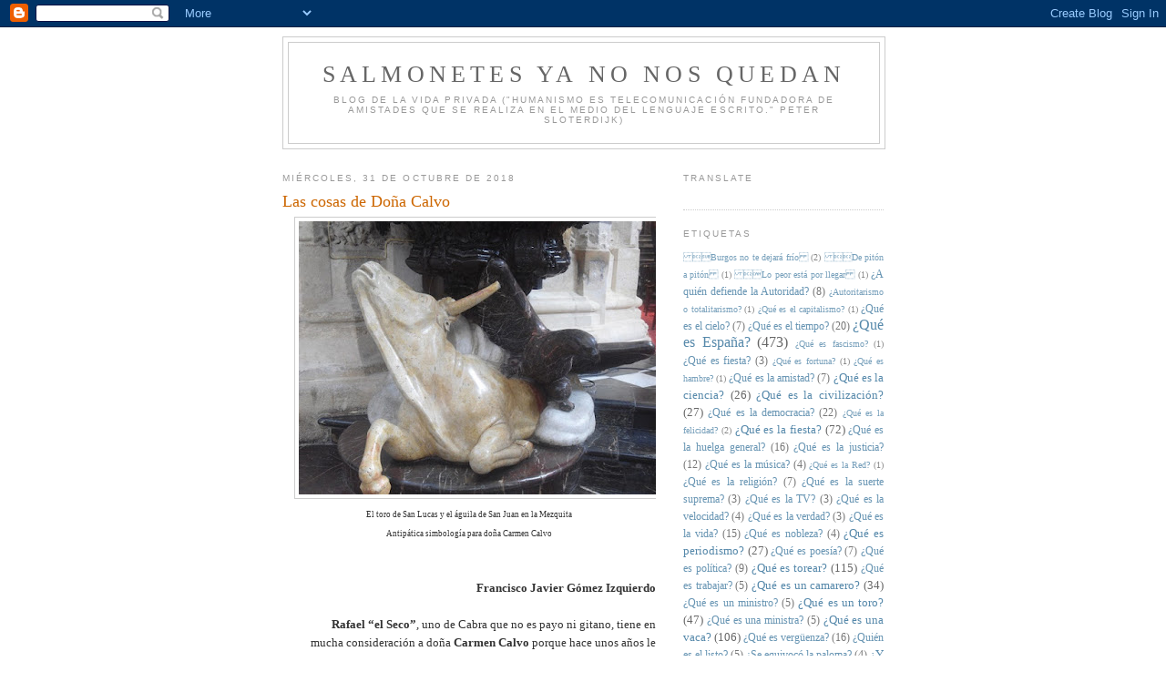

--- FILE ---
content_type: text/html; charset=UTF-8
request_url: https://salmonetesyanonosquedan.blogspot.com/2018/10/las-cosas-de-dona-calvo.html
body_size: 28052
content:
<!DOCTYPE html>
<html dir='ltr'>
<head>
<link href='https://www.blogger.com/static/v1/widgets/2944754296-widget_css_bundle.css' rel='stylesheet' type='text/css'/>
<meta content='text/html; charset=UTF-8' http-equiv='Content-Type'/>
<meta content='blogger' name='generator'/>
<link href='https://salmonetesyanonosquedan.blogspot.com/favicon.ico' rel='icon' type='image/x-icon'/>
<link href='http://salmonetesyanonosquedan.blogspot.com/2018/10/las-cosas-de-dona-calvo.html' rel='canonical'/>
<link rel="alternate" type="application/atom+xml" title="Salmonetes Ya No Nos Quedan - Atom" href="https://salmonetesyanonosquedan.blogspot.com/feeds/posts/default" />
<link rel="alternate" type="application/rss+xml" title="Salmonetes Ya No Nos Quedan - RSS" href="https://salmonetesyanonosquedan.blogspot.com/feeds/posts/default?alt=rss" />
<link rel="service.post" type="application/atom+xml" title="Salmonetes Ya No Nos Quedan - Atom" href="https://www.blogger.com/feeds/6830391035548542539/posts/default" />

<link rel="alternate" type="application/atom+xml" title="Salmonetes Ya No Nos Quedan - Atom" href="https://salmonetesyanonosquedan.blogspot.com/feeds/4832252301912966405/comments/default" />
<!--Can't find substitution for tag [blog.ieCssRetrofitLinks]-->
<link href='https://blogger.googleusercontent.com/img/b/R29vZ2xl/AVvXsEjC8dpxqoLboA6Ya1euiMHD1LmkNYXRaBSprUhWeSojGWjNh3DEjsSda2orCBhzb82-IYC9LRcMSLieD_iSzibCGATlbE8Lo7Xa_P6xYG1gJgm5_U6NRmZa7nS4faxyATFho1paq9TodTgz/s400/lucas18.jpg' rel='image_src'/>
<meta content='http://salmonetesyanonosquedan.blogspot.com/2018/10/las-cosas-de-dona-calvo.html' property='og:url'/>
<meta content='Las cosas de Doña Calvo' property='og:title'/>
<meta content='' property='og:description'/>
<meta content='https://blogger.googleusercontent.com/img/b/R29vZ2xl/AVvXsEjC8dpxqoLboA6Ya1euiMHD1LmkNYXRaBSprUhWeSojGWjNh3DEjsSda2orCBhzb82-IYC9LRcMSLieD_iSzibCGATlbE8Lo7Xa_P6xYG1gJgm5_U6NRmZa7nS4faxyATFho1paq9TodTgz/w1200-h630-p-k-no-nu/lucas18.jpg' property='og:image'/>
<title>Salmonetes Ya No Nos Quedan: Las cosas de Doña Calvo</title>
<style id='page-skin-1' type='text/css'><!--
/*
-----------------------------------------------
Blogger Template Style
Name:     Minima
Date:     26 Feb 2004
Updated by: Blogger Team
----------------------------------------------- */
/* Use this with templates/template-twocol.html */
body {
background:#ffffff;
margin:0;
color:#333333;
font:x-small Georgia Serif;
font-size/* */:/**/small;
font-size: /**/small;
text-align: center;
}
a:link {
color:#5588aa;
text-decoration:none;
}
a:visited {
color:#999999;
text-decoration:none;
}
a:hover {
color:#cc6600;
text-decoration:underline;
}
a img {
border-width:0;
}
/* Header
-----------------------------------------------
*/
#header-wrapper {
width:660px;
margin:0 auto 10px;
border:1px solid #cccccc;
}
#header-inner {
background-position: center;
margin-left: auto;
margin-right: auto;
}
#header {
margin: 5px;
border: 1px solid #cccccc;
text-align: center;
color:#666666;
}
#header h1 {
margin:5px 5px 0;
padding:15px 20px .25em;
line-height:1.2em;
text-transform:uppercase;
letter-spacing:.2em;
font: normal normal 200% Georgia, Serif;
}
#header a {
color:#666666;
text-decoration:none;
}
#header a:hover {
color:#666666;
}
#header .description {
margin:0 5px 5px;
padding:0 20px 15px;
max-width:700px;
text-transform:uppercase;
letter-spacing:.2em;
line-height: 1.4em;
font: normal normal 78% 'Trebuchet MS', Trebuchet, Arial, Verdana, Sans-serif;
color: #999999;
}
#header img {
margin-left: auto;
margin-right: auto;
}
/* Outer-Wrapper
----------------------------------------------- */
#outer-wrapper {
width: 660px;
margin:0 auto;
padding:10px;
text-align:left;
font: normal normal 100% Georgia, Serif;
}
#main-wrapper {
width: 410px;
float: left;
word-wrap: break-word; /* fix for long text breaking sidebar float in IE */
overflow: hidden;     /* fix for long non-text content breaking IE sidebar float */
}
#sidebar-wrapper {
width: 220px;
float: right;
word-wrap: break-word; /* fix for long text breaking sidebar float in IE */
overflow: hidden;      /* fix for long non-text content breaking IE sidebar float */
}
/* Headings
----------------------------------------------- */
h2 {
margin:1.5em 0 .75em;
font:normal normal 78% 'Trebuchet MS',Trebuchet,Arial,Verdana,Sans-serif;
line-height: 1.4em;
text-transform:uppercase;
letter-spacing:.2em;
color:#999999;
}
/* Posts
-----------------------------------------------
*/
h2.date-header {
margin:1.5em 0 .5em;
}
.post {
margin:.5em 0 1.5em;
border-bottom:1px dotted #cccccc;
padding-bottom:1.5em;
}
.post h3 {
margin:.25em 0 0;
padding:0 0 4px;
font-size:140%;
font-weight:normal;
line-height:1.4em;
color:#cc6600;
}
.post h3 a, .post h3 a:visited, .post h3 strong {
display:block;
text-decoration:none;
color:#cc6600;
font-weight:normal;
}
.post h3 strong, .post h3 a:hover {
color:#333333;
}
.post-body {
margin:0 0 .75em;
line-height:1.6em;
}
.post-body blockquote {
line-height:1.3em;
}
.post-footer {
margin: .75em 0;
color:#999999;
text-transform:uppercase;
letter-spacing:.1em;
font: normal normal 78% 'Trebuchet MS', Trebuchet, Arial, Verdana, Sans-serif;
line-height: 1.4em;
}
.comment-link {
margin-left:.6em;
}
.post img, table.tr-caption-container {
padding:4px;
border:1px solid #cccccc;
}
.tr-caption-container img {
border: none;
padding: 0;
}
.post blockquote {
margin:1em 20px;
}
.post blockquote p {
margin:.75em 0;
}
/* Comments
----------------------------------------------- */
#comments h4 {
margin:1em 0;
font-weight: bold;
line-height: 1.4em;
text-transform:uppercase;
letter-spacing:.2em;
color: #999999;
}
#comments-block {
margin:1em 0 1.5em;
line-height:1.6em;
}
#comments-block .comment-author {
margin:.5em 0;
}
#comments-block .comment-body {
margin:.25em 0 0;
}
#comments-block .comment-footer {
margin:-.25em 0 2em;
line-height: 1.4em;
text-transform:uppercase;
letter-spacing:.1em;
}
#comments-block .comment-body p {
margin:0 0 .75em;
}
.deleted-comment {
font-style:italic;
color:gray;
}
#blog-pager-newer-link {
float: left;
}
#blog-pager-older-link {
float: right;
}
#blog-pager {
text-align: center;
}
.feed-links {
clear: both;
line-height: 2.5em;
}
/* Sidebar Content
----------------------------------------------- */
.sidebar {
color: #666666;
line-height: 1.5em;
}
.sidebar ul {
list-style:none;
margin:0 0 0;
padding:0 0 0;
}
.sidebar li {
margin:0;
padding-top:0;
padding-right:0;
padding-bottom:.25em;
padding-left:15px;
text-indent:-15px;
line-height:1.5em;
}
.sidebar .widget, .main .widget {
border-bottom:1px dotted #cccccc;
margin:0 0 1.5em;
padding:0 0 1.5em;
}
.main .Blog {
border-bottom-width: 0;
}
/* Profile
----------------------------------------------- */
.profile-img {
float: left;
margin-top: 0;
margin-right: 5px;
margin-bottom: 5px;
margin-left: 0;
padding: 4px;
border: 1px solid #cccccc;
}
.profile-data {
margin:0;
text-transform:uppercase;
letter-spacing:.1em;
font: normal normal 78% 'Trebuchet MS', Trebuchet, Arial, Verdana, Sans-serif;
color: #999999;
font-weight: bold;
line-height: 1.6em;
}
.profile-datablock {
margin:.5em 0 .5em;
}
.profile-textblock {
margin: 0.5em 0;
line-height: 1.6em;
}
.profile-link {
font: normal normal 78% 'Trebuchet MS', Trebuchet, Arial, Verdana, Sans-serif;
text-transform: uppercase;
letter-spacing: .1em;
}
/* Footer
----------------------------------------------- */
#footer {
width:660px;
clear:both;
margin:0 auto;
padding-top:15px;
line-height: 1.6em;
text-transform:uppercase;
letter-spacing:.1em;
text-align: center;
}

--></style>
<link href='https://www.blogger.com/dyn-css/authorization.css?targetBlogID=6830391035548542539&amp;zx=514cb850-5517-4107-95c4-4d905187968c' media='none' onload='if(media!=&#39;all&#39;)media=&#39;all&#39;' rel='stylesheet'/><noscript><link href='https://www.blogger.com/dyn-css/authorization.css?targetBlogID=6830391035548542539&amp;zx=514cb850-5517-4107-95c4-4d905187968c' rel='stylesheet'/></noscript>
<meta name='google-adsense-platform-account' content='ca-host-pub-1556223355139109'/>
<meta name='google-adsense-platform-domain' content='blogspot.com'/>

</head>
<body>
<div class='navbar section' id='navbar'><div class='widget Navbar' data-version='1' id='Navbar1'><script type="text/javascript">
    function setAttributeOnload(object, attribute, val) {
      if(window.addEventListener) {
        window.addEventListener('load',
          function(){ object[attribute] = val; }, false);
      } else {
        window.attachEvent('onload', function(){ object[attribute] = val; });
      }
    }
  </script>
<div id="navbar-iframe-container"></div>
<script type="text/javascript" src="https://apis.google.com/js/platform.js"></script>
<script type="text/javascript">
      gapi.load("gapi.iframes:gapi.iframes.style.bubble", function() {
        if (gapi.iframes && gapi.iframes.getContext) {
          gapi.iframes.getContext().openChild({
              url: 'https://www.blogger.com/navbar/6830391035548542539?po\x3d4832252301912966405\x26origin\x3dhttps://salmonetesyanonosquedan.blogspot.com',
              where: document.getElementById("navbar-iframe-container"),
              id: "navbar-iframe"
          });
        }
      });
    </script><script type="text/javascript">
(function() {
var script = document.createElement('script');
script.type = 'text/javascript';
script.src = '//pagead2.googlesyndication.com/pagead/js/google_top_exp.js';
var head = document.getElementsByTagName('head')[0];
if (head) {
head.appendChild(script);
}})();
</script>
</div></div>
<div id='outer-wrapper'><div id='wrap2'>
<!-- skip links for text browsers -->
<span id='skiplinks' style='display:none;'>
<a href='#main'>skip to main </a> |
      <a href='#sidebar'>skip to sidebar</a>
</span>
<div id='header-wrapper'>
<div class='header section' id='header'><div class='widget Header' data-version='1' id='Header1'>
<div id='header-inner'>
<div class='titlewrapper'>
<h1 class='title'>
<a href='https://salmonetesyanonosquedan.blogspot.com/'>
Salmonetes Ya No Nos Quedan
</a>
</h1>
</div>
<div class='descriptionwrapper'>
<p class='description'><span>Blog de la vida privada


("Humanismo es telecomunicación fundadora de amistades que se realiza en el medio del lenguaje escrito."
Peter Sloterdijk)</span></p>
</div>
</div>
</div></div>
</div>
<div id='content-wrapper'>
<div id='crosscol-wrapper' style='text-align:center'>
<div class='crosscol no-items section' id='crosscol'></div>
</div>
<div id='main-wrapper'>
<div class='main section' id='main'><div class='widget Blog' data-version='1' id='Blog1'>
<div class='blog-posts hfeed'>

          <div class="date-outer">
        
<h2 class='date-header'><span>miércoles, 31 de octubre de 2018</span></h2>

          <div class="date-posts">
        
<div class='post-outer'>
<div class='post hentry uncustomized-post-template' itemprop='blogPost' itemscope='itemscope' itemtype='http://schema.org/BlogPosting'>
<meta content='https://blogger.googleusercontent.com/img/b/R29vZ2xl/AVvXsEjC8dpxqoLboA6Ya1euiMHD1LmkNYXRaBSprUhWeSojGWjNh3DEjsSda2orCBhzb82-IYC9LRcMSLieD_iSzibCGATlbE8Lo7Xa_P6xYG1gJgm5_U6NRmZa7nS4faxyATFho1paq9TodTgz/s400/lucas18.jpg' itemprop='image_url'/>
<meta content='6830391035548542539' itemprop='blogId'/>
<meta content='4832252301912966405' itemprop='postId'/>
<a name='4832252301912966405'></a>
<h3 class='post-title entry-title' itemprop='name'>
Las cosas de Doña Calvo
</h3>
<div class='post-header'>
<div class='post-header-line-1'></div>
</div>
<div class='post-body entry-content' id='post-body-4832252301912966405' itemprop='description articleBody'>
<div class="separator" style="clear: both; text-align: center;">
<a href="https://blogger.googleusercontent.com/img/b/R29vZ2xl/AVvXsEjC8dpxqoLboA6Ya1euiMHD1LmkNYXRaBSprUhWeSojGWjNh3DEjsSda2orCBhzb82-IYC9LRcMSLieD_iSzibCGATlbE8Lo7Xa_P6xYG1gJgm5_U6NRmZa7nS4faxyATFho1paq9TodTgz/s1600/lucas18.jpg" imageanchor="1" style="margin-left: 1em; margin-right: 1em;"><img border="0" data-original-height="480" data-original-width="640" height="300" src="https://blogger.googleusercontent.com/img/b/R29vZ2xl/AVvXsEjC8dpxqoLboA6Ya1euiMHD1LmkNYXRaBSprUhWeSojGWjNh3DEjsSda2orCBhzb82-IYC9LRcMSLieD_iSzibCGATlbE8Lo7Xa_P6xYG1gJgm5_U6NRmZa7nS4faxyATFho1paq9TodTgz/s400/lucas18.jpg" width="400" /></a></div>
<div style="text-align: center;">
<span style="font-size: xx-small;">El toro de San Lucas y el águila de San Juan en la Mezquita</span></div>
<div style="text-align: center;">
<span style="font-size: xx-small;">Antipática simbología para doña Carmen Calvo</span></div>
<div style="text-align: center;">
<br /></div>
<div style="text-align: right;">
<br /></div>
<div style="text-align: right;">
<b>Francisco Javier Gómez Izquierdo</b><br /><br />&nbsp;&nbsp;&nbsp;&nbsp;&nbsp;&nbsp;&nbsp;&nbsp; <b>Rafael &#8220;el Seco&#8221;</b>, uno de Cabra que no es payo ni gitano, tiene en mucha consideración a doña <b>Carmen Calvo</b> porque hace unos años le pidió para un bocadillo y su paisana le dijo a un acompañante que le soltara cinco euros. &#8220;Doña Calvo es la mujén mas poderosa de España, &#191;&#8220;sabusté&#8221;? y tié personal alrededor&nbsp; que obedece sus órdenes&#8221;.<br />&nbsp;&nbsp;&nbsp;&nbsp;&nbsp;&nbsp;&nbsp;</div>
<div style="text-align: right;">
&#161;Cuánta razón lleva &#8220;el Seco&#8221;! Doña Calvo -le digo así, porque así le dicen los paisanos que conozco- es la&nbsp; &#8220;mujén&#8221; más poderosa de España, &#161;ozú!, y es ahora en tiempo de &#8220;Tosantos&#8221; y difuntos cuando&nbsp; los españoles empiezan a darse cuenta. Los cordobeses ya estaban un tanto escandalizados por sus manías y el poco reparo en el gasto de éstas desde que siendo consejera de la Junta de Andalucía en los años de viva la Pepa ordenó habilitar a su gusto con la empresa constructora correspondiente una especie de palacete frente al Ayuntamiento porque no le gustaba despachar sus asuntos de Cultura en los cuartos de la Biblioteca. Su sitio estaba en San Telmo, Sevilla, pero a ella le gusta mucho Córdoba. Córdoba y sobre todo la Mezquita de la que ha hecho cuestión de honor y hasta que no juegue un parchís frente al toro de San Lucas parece que no va a parar.<br />&nbsp;&nbsp;&nbsp;&nbsp;</div>
<div style="text-align: right;">
Tampoco se sabe&nbsp; con qué dineros Doña Calvo fundó una Comisión de expertos&nbsp; para apartar a la Iglesia Católica de la Mezquita y devolvérsela, dice con mucho sentimiento cada vez que habla del tema ante un micrófono..., &#8220;a las cordobesas y cordobeses.&#8221;<br />&nbsp;</div>
<div style="text-align: right;">
Los cordobeses entramos gratis a la Mezquita cuando nos apetece y así queremos seguir, pero Doña Calvo, que fue responsable última de la Alhambra -entradas, obras y demás asuntos que andan por los juzgados- lo que de verdad quiere es cobrar la entrada que cobran los curas... y a los cordobeses, como en la Alhambra a los granadinos, también. Esto no lo va a entender el cordobita, celoso de sus cosas, pero Doña Calvo, que nunca habla de precios o rebajas, está convencida de que sus razones están muy por encima de las creencias humanas... y divinas. &#191;Pues no ha ido al Vaticano a cantarle las cuarenta al Papa para que le firme lo de <b>Franco</b>?<br />&nbsp;&nbsp;&nbsp;&nbsp;&nbsp;&nbsp;</div>
<div style="text-align: right;">
Lo de Franco es un &#8220;fregao&#8221; como el de la Mezquita.&nbsp; Una insólita urgencia de esta mujer obsesionada con escarmentar a los curas sin encomendarse a Dios ni al diablo. El Papa no recibió a la Vicepresidenta de España y el Cardenal que tuvo a bien verse con ella o no se expresó con claridad o Doña Calvo no lo entendió. Para mi, que sólo habló ella&nbsp; y que cuando le pidió la firma para desenterrar a Franco el cardenal le salió con parábolas que a Doña Calvo le parecieron síes. El problema de Franco y esta resurrección patrocinada por nuestra ministra laica con un coste a las arcas del Estado que como tiene costumbre no explicará, va a ser un entretenimiento que nadie sabe cómo acabará. Lo que es seguro es que mal y caro, pero como el dinero público no es de nadie... a Doña Calvo, plin. &#191;Pero no iba a arreglar lo de Cataluña? &#191;A qué espera?</div>
<div style='clear: both;'></div>
</div>
<div class='post-footer'>
<div class='post-footer-line post-footer-line-1'>
<span class='post-author vcard'>
Publicado por
<span class='fn' itemprop='author' itemscope='itemscope' itemtype='http://schema.org/Person'>
<meta content='https://www.blogger.com/profile/04004131971689360011' itemprop='url'/>
<a class='g-profile' href='https://www.blogger.com/profile/04004131971689360011' rel='author' title='author profile'>
<span itemprop='name'>ignacio ruiz quintano</span>
</a>
</span>
</span>
<span class='post-timestamp'>
en
<meta content='http://salmonetesyanonosquedan.blogspot.com/2018/10/las-cosas-de-dona-calvo.html' itemprop='url'/>
<a class='timestamp-link' href='https://salmonetesyanonosquedan.blogspot.com/2018/10/las-cosas-de-dona-calvo.html' rel='bookmark' title='permanent link'><abbr class='published' itemprop='datePublished' title='2018-10-31T18:24:00+01:00'>18:24</abbr></a>
</span>
<span class='post-comment-link'>
</span>
<span class='post-icons'>
<span class='item-action'>
<a href='https://www.blogger.com/email-post/6830391035548542539/4832252301912966405' title='Enviar entrada por correo electrónico'>
<img alt='' class='icon-action' height='13' src='https://resources.blogblog.com/img/icon18_email.gif' width='18'/>
</a>
</span>
<span class='item-control blog-admin pid-98631355'>
<a href='https://www.blogger.com/post-edit.g?blogID=6830391035548542539&postID=4832252301912966405&from=pencil' title='Editar entrada'>
<img alt='' class='icon-action' height='18' src='https://resources.blogblog.com/img/icon18_edit_allbkg.gif' width='18'/>
</a>
</span>
</span>
<div class='post-share-buttons goog-inline-block'>
</div>
</div>
<div class='post-footer-line post-footer-line-2'>
<span class='post-labels'>
Etiquetas:
<a href='https://salmonetesyanonosquedan.blogspot.com/search/label/Andaluc%C3%ADa%20espiritual' rel='tag'>Andalucía espiritual</a>
</span>
</div>
<div class='post-footer-line post-footer-line-3'>
<span class='post-location'>
</span>
</div>
</div>
</div>
<div class='comments' id='comments'>
<a name='comments'></a>
</div>
</div>

        </div></div>
      
</div>
<div class='blog-pager' id='blog-pager'>
<span id='blog-pager-newer-link'>
<a class='blog-pager-newer-link' href='https://salmonetesyanonosquedan.blogspot.com/2018/10/parolin-don-carlo.html' id='Blog1_blog-pager-newer-link' title='Entrada más reciente'>Entrada más reciente</a>
</span>
<span id='blog-pager-older-link'>
<a class='blog-pager-older-link' href='https://salmonetesyanonosquedan.blogspot.com/2018/10/casemiros.html' id='Blog1_blog-pager-older-link' title='Entrada antigua'>Entrada antigua</a>
</span>
<a class='home-link' href='https://salmonetesyanonosquedan.blogspot.com/'>Inicio</a>
</div>
<div class='clear'></div>
<div class='post-feeds'>
</div>
</div></div>
</div>
<div id='sidebar-wrapper'>
<div class='sidebar section' id='sidebar'><div class='widget Translate' data-version='1' id='Translate1'>
<h2 class='title'>Translate</h2>
<div id='google_translate_element'></div>
<script>
    function googleTranslateElementInit() {
      new google.translate.TranslateElement({
        pageLanguage: 'es',
        autoDisplay: 'true',
        layout: google.translate.TranslateElement.InlineLayout.VERTICAL
      }, 'google_translate_element');
    }
  </script>
<script src='//translate.google.com/translate_a/element.js?cb=googleTranslateElementInit'></script>
<div class='clear'></div>
</div><div class='widget Label' data-version='1' id='Label1'>
<h2>Etiquetas</h2>
<div class='widget-content cloud-label-widget-content'>
<span class='label-size label-size-1'>
<a dir='ltr' href='https://salmonetesyanonosquedan.blogspot.com/search/label/%0B%12%1ABurgos%20no%20te%20dejar%C3%A1%20fr%C3%ADo%0C'>&#11;&#18;&#26;Burgos no te dejará frío&#12;</a>
<span class='label-count' dir='ltr'>(2)</span>
</span>
<span class='label-size label-size-1'>
<a dir='ltr' href='https://salmonetesyanonosquedan.blogspot.com/search/label/%0B%12%12De%20pit%C3%B3n%20a%20pit%C3%B3n%0C'>&#11;&#18;&#18;De pitón a pitón&#12;</a>
<span class='label-count' dir='ltr'>(1)</span>
</span>
<span class='label-size label-size-1'>
<a dir='ltr' href='https://salmonetesyanonosquedan.blogspot.com/search/label/%0B%12%18Lo%20peor%20est%C3%A1%20por%20llegar%0C'>&#11;&#18;&#24;Lo peor está por llegar&#12;</a>
<span class='label-count' dir='ltr'>(1)</span>
</span>
<span class='label-size label-size-2'>
<a dir='ltr' href='https://salmonetesyanonosquedan.blogspot.com/search/label/%C2%BFA%20qui%C3%A9n%20defiende%20la%20Autoridad%3F'>&#191;A quién defiende la Autoridad?</a>
<span class='label-count' dir='ltr'>(8)</span>
</span>
<span class='label-size label-size-1'>
<a dir='ltr' href='https://salmonetesyanonosquedan.blogspot.com/search/label/%C2%BFAutoritarismo%20o%20totalitarismo%3F'>&#191;Autoritarismo o totalitarismo?</a>
<span class='label-count' dir='ltr'>(1)</span>
</span>
<span class='label-size label-size-1'>
<a dir='ltr' href='https://salmonetesyanonosquedan.blogspot.com/search/label/%C2%BFQu%C3%A9%20es%20el%20capitalismo%3F'>&#191;Qué es el capitalismo?</a>
<span class='label-count' dir='ltr'>(1)</span>
</span>
<span class='label-size label-size-2'>
<a dir='ltr' href='https://salmonetesyanonosquedan.blogspot.com/search/label/%C2%BFQu%C3%A9%20es%20el%20cielo%3F'>&#191;Qué es el cielo?</a>
<span class='label-count' dir='ltr'>(7)</span>
</span>
<span class='label-size label-size-2'>
<a dir='ltr' href='https://salmonetesyanonosquedan.blogspot.com/search/label/%C2%BFQu%C3%A9%20es%20el%20tiempo%3F'>&#191;Qué es el tiempo?</a>
<span class='label-count' dir='ltr'>(20)</span>
</span>
<span class='label-size label-size-4'>
<a dir='ltr' href='https://salmonetesyanonosquedan.blogspot.com/search/label/%C2%BFQu%C3%A9%20es%20Espa%C3%B1a%3F'>&#191;Qué es España?</a>
<span class='label-count' dir='ltr'>(473)</span>
</span>
<span class='label-size label-size-1'>
<a dir='ltr' href='https://salmonetesyanonosquedan.blogspot.com/search/label/%C2%BFQu%C3%A9%20es%20fascismo%3F'>&#191;Qué es fascismo?</a>
<span class='label-count' dir='ltr'>(1)</span>
</span>
<span class='label-size label-size-2'>
<a dir='ltr' href='https://salmonetesyanonosquedan.blogspot.com/search/label/%C2%BFQu%C3%A9%20es%20fiesta%3F'>&#191;Qué es fiesta?</a>
<span class='label-count' dir='ltr'>(3)</span>
</span>
<span class='label-size label-size-1'>
<a dir='ltr' href='https://salmonetesyanonosquedan.blogspot.com/search/label/%C2%BFQu%C3%A9%20es%20fortuna%3F'>&#191;Qué es fortuna?</a>
<span class='label-count' dir='ltr'>(1)</span>
</span>
<span class='label-size label-size-1'>
<a dir='ltr' href='https://salmonetesyanonosquedan.blogspot.com/search/label/%C2%BFQu%C3%A9%20es%20hambre%3F'>&#191;Qué es hambre?</a>
<span class='label-count' dir='ltr'>(1)</span>
</span>
<span class='label-size label-size-2'>
<a dir='ltr' href='https://salmonetesyanonosquedan.blogspot.com/search/label/%C2%BFQu%C3%A9%20es%20la%20amistad%3F'>&#191;Qué es la amistad?</a>
<span class='label-count' dir='ltr'>(7)</span>
</span>
<span class='label-size label-size-3'>
<a dir='ltr' href='https://salmonetesyanonosquedan.blogspot.com/search/label/%C2%BFQu%C3%A9%20es%20la%20ciencia%3F'>&#191;Qué es la ciencia?</a>
<span class='label-count' dir='ltr'>(26)</span>
</span>
<span class='label-size label-size-3'>
<a dir='ltr' href='https://salmonetesyanonosquedan.blogspot.com/search/label/%C2%BFQu%C3%A9%20es%20la%20civilizaci%C3%B3n%3F'>&#191;Qué es la civilización?</a>
<span class='label-count' dir='ltr'>(27)</span>
</span>
<span class='label-size label-size-2'>
<a dir='ltr' href='https://salmonetesyanonosquedan.blogspot.com/search/label/%C2%BFQu%C3%A9%20es%20la%20democracia%3F'>&#191;Qué es la democracia?</a>
<span class='label-count' dir='ltr'>(22)</span>
</span>
<span class='label-size label-size-1'>
<a dir='ltr' href='https://salmonetesyanonosquedan.blogspot.com/search/label/%C2%BFQu%C3%A9%20es%20la%20felicidad%3F'>&#191;Qué es la felicidad?</a>
<span class='label-count' dir='ltr'>(2)</span>
</span>
<span class='label-size label-size-3'>
<a dir='ltr' href='https://salmonetesyanonosquedan.blogspot.com/search/label/%C2%BFQu%C3%A9%20es%20la%20fiesta%3F'>&#191;Qué es la fiesta?</a>
<span class='label-count' dir='ltr'>(72)</span>
</span>
<span class='label-size label-size-2'>
<a dir='ltr' href='https://salmonetesyanonosquedan.blogspot.com/search/label/%C2%BFQu%C3%A9%20es%20la%20huelga%20general%3F'>&#191;Qué es la huelga general?</a>
<span class='label-count' dir='ltr'>(16)</span>
</span>
<span class='label-size label-size-2'>
<a dir='ltr' href='https://salmonetesyanonosquedan.blogspot.com/search/label/%C2%BFQu%C3%A9%20es%20la%20justicia%3F'>&#191;Qué es la justicia?</a>
<span class='label-count' dir='ltr'>(12)</span>
</span>
<span class='label-size label-size-2'>
<a dir='ltr' href='https://salmonetesyanonosquedan.blogspot.com/search/label/%C2%BFQu%C3%A9%20es%20la%20m%C3%BAsica%3F'>&#191;Qué es la música?</a>
<span class='label-count' dir='ltr'>(4)</span>
</span>
<span class='label-size label-size-1'>
<a dir='ltr' href='https://salmonetesyanonosquedan.blogspot.com/search/label/%C2%BFQu%C3%A9%20es%20la%20Red%3F'>&#191;Qué es la Red?</a>
<span class='label-count' dir='ltr'>(1)</span>
</span>
<span class='label-size label-size-2'>
<a dir='ltr' href='https://salmonetesyanonosquedan.blogspot.com/search/label/%C2%BFQu%C3%A9%20es%20la%20religi%C3%B3n%3F'>&#191;Qué es la religión?</a>
<span class='label-count' dir='ltr'>(7)</span>
</span>
<span class='label-size label-size-2'>
<a dir='ltr' href='https://salmonetesyanonosquedan.blogspot.com/search/label/%C2%BFQu%C3%A9%20es%20la%20suerte%20suprema%3F'>&#191;Qué es la suerte suprema?</a>
<span class='label-count' dir='ltr'>(3)</span>
</span>
<span class='label-size label-size-2'>
<a dir='ltr' href='https://salmonetesyanonosquedan.blogspot.com/search/label/%C2%BFQu%C3%A9%20es%20la%20TV%3F'>&#191;Qué es la TV?</a>
<span class='label-count' dir='ltr'>(3)</span>
</span>
<span class='label-size label-size-2'>
<a dir='ltr' href='https://salmonetesyanonosquedan.blogspot.com/search/label/%C2%BFQu%C3%A9%20es%20la%20velocidad%3F'>&#191;Qué es la velocidad?</a>
<span class='label-count' dir='ltr'>(4)</span>
</span>
<span class='label-size label-size-2'>
<a dir='ltr' href='https://salmonetesyanonosquedan.blogspot.com/search/label/%C2%BFQu%C3%A9%20es%20la%20verdad%3F'>&#191;Qué es la verdad?</a>
<span class='label-count' dir='ltr'>(3)</span>
</span>
<span class='label-size label-size-2'>
<a dir='ltr' href='https://salmonetesyanonosquedan.blogspot.com/search/label/%C2%BFQu%C3%A9%20es%20la%20vida%3F'>&#191;Qué es la vida?</a>
<span class='label-count' dir='ltr'>(15)</span>
</span>
<span class='label-size label-size-2'>
<a dir='ltr' href='https://salmonetesyanonosquedan.blogspot.com/search/label/%C2%BFQu%C3%A9%20es%20nobleza%3F'>&#191;Qué es nobleza?</a>
<span class='label-count' dir='ltr'>(4)</span>
</span>
<span class='label-size label-size-3'>
<a dir='ltr' href='https://salmonetesyanonosquedan.blogspot.com/search/label/%C2%BFQu%C3%A9%20es%20periodismo%3F'>&#191;Qué es periodismo?</a>
<span class='label-count' dir='ltr'>(27)</span>
</span>
<span class='label-size label-size-2'>
<a dir='ltr' href='https://salmonetesyanonosquedan.blogspot.com/search/label/%C2%BFQu%C3%A9%20es%20poes%C3%ADa%3F'>&#191;Qué es poesía?</a>
<span class='label-count' dir='ltr'>(7)</span>
</span>
<span class='label-size label-size-2'>
<a dir='ltr' href='https://salmonetesyanonosquedan.blogspot.com/search/label/%C2%BFQu%C3%A9%20es%20pol%C3%ADtica%3F'>&#191;Qué es política?</a>
<span class='label-count' dir='ltr'>(9)</span>
</span>
<span class='label-size label-size-3'>
<a dir='ltr' href='https://salmonetesyanonosquedan.blogspot.com/search/label/%C2%BFQu%C3%A9%20es%20torear%3F'>&#191;Qué es torear?</a>
<span class='label-count' dir='ltr'>(115)</span>
</span>
<span class='label-size label-size-2'>
<a dir='ltr' href='https://salmonetesyanonosquedan.blogspot.com/search/label/%C2%BFQu%C3%A9%20es%20trabajar%3F'>&#191;Qué es trabajar?</a>
<span class='label-count' dir='ltr'>(5)</span>
</span>
<span class='label-size label-size-3'>
<a dir='ltr' href='https://salmonetesyanonosquedan.blogspot.com/search/label/%C2%BFQu%C3%A9%20es%20un%20camarero%3F'>&#191;Qué es un camarero?</a>
<span class='label-count' dir='ltr'>(34)</span>
</span>
<span class='label-size label-size-2'>
<a dir='ltr' href='https://salmonetesyanonosquedan.blogspot.com/search/label/%C2%BFQu%C3%A9%20es%20un%20ministro%3F'>&#191;Qué es un ministro?</a>
<span class='label-count' dir='ltr'>(5)</span>
</span>
<span class='label-size label-size-3'>
<a dir='ltr' href='https://salmonetesyanonosquedan.blogspot.com/search/label/%C2%BFQu%C3%A9%20es%20un%20toro%3F'>&#191;Qué es un toro?</a>
<span class='label-count' dir='ltr'>(47)</span>
</span>
<span class='label-size label-size-2'>
<a dir='ltr' href='https://salmonetesyanonosquedan.blogspot.com/search/label/%C2%BFQu%C3%A9%20es%20una%20ministra%3F'>&#191;Qué es una ministra?</a>
<span class='label-count' dir='ltr'>(5)</span>
</span>
<span class='label-size label-size-3'>
<a dir='ltr' href='https://salmonetesyanonosquedan.blogspot.com/search/label/%C2%BFQu%C3%A9%20es%20una%20vaca%3F'>&#191;Qué es una vaca?</a>
<span class='label-count' dir='ltr'>(106)</span>
</span>
<span class='label-size label-size-2'>
<a dir='ltr' href='https://salmonetesyanonosquedan.blogspot.com/search/label/%C2%BFQu%C3%A9%20es%20verg%C3%BCenza%3F'>&#191;Qué es vergüenza?</a>
<span class='label-count' dir='ltr'>(16)</span>
</span>
<span class='label-size label-size-2'>
<a dir='ltr' href='https://salmonetesyanonosquedan.blogspot.com/search/label/%C2%BFQui%C3%A9n%20es%20el%20listo%3F'>&#191;Quién es el listo?</a>
<span class='label-count' dir='ltr'>(5)</span>
</span>
<span class='label-size label-size-2'>
<a dir='ltr' href='https://salmonetesyanonosquedan.blogspot.com/search/label/%C2%BFSe%20equivoc%C3%B3%20la%20paloma%3F'>&#191;Se equivocó la paloma?</a>
<span class='label-count' dir='ltr'>(4)</span>
</span>
<span class='label-size label-size-3'>
<a dir='ltr' href='https://salmonetesyanonosquedan.blogspot.com/search/label/%C2%BFY%20yo%20a%20qui%C3%A9n%20voto%3F'>&#191;Y yo a quién voto?</a>
<span class='label-count' dir='ltr'>(29)</span>
</span>
<span class='label-size label-size-1'>
<a dir='ltr' href='https://salmonetesyanonosquedan.blogspot.com/search/label/%C2%B4Caravia%20al%20paso'>&#180;Caravia al paso</a>
<span class='label-count' dir='ltr'>(2)</span>
</span>
<span class='label-size label-size-1'>
<a dir='ltr' href='https://salmonetesyanonosquedan.blogspot.com/search/label/2013'>2013</a>
<span class='label-count' dir='ltr'>(1)</span>
</span>
<span class='label-size label-size-1'>
<a dir='ltr' href='https://salmonetesyanonosquedan.blogspot.com/search/label/2017'>2017</a>
<span class='label-count' dir='ltr'>(1)</span>
</span>
<span class='label-size label-size-1'>
<a dir='ltr' href='https://salmonetesyanonosquedan.blogspot.com/search/label/2020'>2020</a>
<span class='label-count' dir='ltr'>(1)</span>
</span>
<span class='label-size label-size-2'>
<a dir='ltr' href='https://salmonetesyanonosquedan.blogspot.com/search/label/75%20A%C3%B1os%20del%20D%C3%ADa%20D'>75 Años del Día D</a>
<span class='label-count' dir='ltr'>(6)</span>
</span>
<span class='label-size label-size-2'>
<a dir='ltr' href='https://salmonetesyanonosquedan.blogspot.com/search/label/76%20A%C3%B1os%20del%20D%C3%ADa%20D'>76 Años del Día D</a>
<span class='label-count' dir='ltr'>(3)</span>
</span>
<span class='label-size label-size-1'>
<a dir='ltr' href='https://salmonetesyanonosquedan.blogspot.com/search/label/80%20A%C3%B1os%20del%20D%C3%ADa%20D'>80 Años del Día D</a>
<span class='label-count' dir='ltr'>(1)</span>
</span>
<span class='label-size label-size-2'>
<a dir='ltr' href='https://salmonetesyanonosquedan.blogspot.com/search/label/A%20la%20sombra%20de%20las%20muchachas%20en%20flor'>A la sombra de las muchachas en flor</a>
<span class='label-count' dir='ltr'>(5)</span>
</span>
<span class='label-size label-size-1'>
<a dir='ltr' href='https://salmonetesyanonosquedan.blogspot.com/search/label/A%20m%C3%A1s%20a%20m%C3%A1s'>A más a más</a>
<span class='label-count' dir='ltr'>(2)</span>
</span>
<span class='label-size label-size-2'>
<a dir='ltr' href='https://salmonetesyanonosquedan.blogspot.com/search/label/A%20un%20paso%20del%20precipicio'>A un paso del precipicio</a>
<span class='label-count' dir='ltr'>(9)</span>
</span>
<span class='label-size label-size-3'>
<a dir='ltr' href='https://salmonetesyanonosquedan.blogspot.com/search/label/A%20ver%20esos%20humos'>A ver esos humos</a>
<span class='label-count' dir='ltr'>(27)</span>
</span>
<span class='label-size label-size-1'>
<a dir='ltr' href='https://salmonetesyanonosquedan.blogspot.com/search/label/Abc%20Cultural'>Abc Cultural</a>
<span class='label-count' dir='ltr'>(1)</span>
</span>
<span class='label-size label-size-3'>
<a dir='ltr' href='https://salmonetesyanonosquedan.blogspot.com/search/label/ABC%20del%20Periodismo'>ABC del Periodismo</a>
<span class='label-count' dir='ltr'>(54)</span>
</span>
<span class='label-size label-size-1'>
<a dir='ltr' href='https://salmonetesyanonosquedan.blogspot.com/search/label/Aclaraci%C3%B3n'>Aclaración</a>
<span class='label-count' dir='ltr'>(2)</span>
</span>
<span class='label-size label-size-2'>
<a dir='ltr' href='https://salmonetesyanonosquedan.blogspot.com/search/label/Acontecimientos%20planetarios'>Acontecimientos planetarios</a>
<span class='label-count' dir='ltr'>(5)</span>
</span>
<span class='label-size label-size-1'>
<a dir='ltr' href='https://salmonetesyanonosquedan.blogspot.com/search/label/Ademuz%20al%20paso'>Ademuz al paso</a>
<span class='label-count' dir='ltr'>(1)</span>
</span>
<span class='label-size label-size-3'>
<a dir='ltr' href='https://salmonetesyanonosquedan.blogspot.com/search/label/Agradecimiento'>Agradecimiento</a>
<span class='label-count' dir='ltr'>(33)</span>
</span>
<span class='label-size label-size-2'>
<a dir='ltr' href='https://salmonetesyanonosquedan.blogspot.com/search/label/Al%20aire%20de%20su%20vuelo'>Al aire de su vuelo</a>
<span class='label-count' dir='ltr'>(4)</span>
</span>
<span class='label-size label-size-2'>
<a dir='ltr' href='https://salmonetesyanonosquedan.blogspot.com/search/label/Al%20fonde%20de%20la%20Red%20%2F%20Domingo%20Gonz%C3%A1lez'>Al fonde de la Red / Domingo González</a>
<span class='label-count' dir='ltr'>(3)</span>
</span>
<span class='label-size label-size-3'>
<a dir='ltr' href='https://salmonetesyanonosquedan.blogspot.com/search/label/Al%20fonde%20de%20la%20Red%20%2F%20Javier%20Bilbao'>Al fonde de la Red / Javier Bilbao</a>
<span class='label-count' dir='ltr'>(37)</span>
</span>
<span class='label-size label-size-2'>
<a dir='ltr' href='https://salmonetesyanonosquedan.blogspot.com/search/label/Al%20fondo%20de%20la%20Red'>Al fondo de la Red</a>
<span class='label-count' dir='ltr'>(10)</span>
</span>
<span class='label-size label-size-1'>
<a dir='ltr' href='https://salmonetesyanonosquedan.blogspot.com/search/label/Al%20fondo%20de%20la%20red%20%2F'>Al fondo de la red /</a>
<span class='label-count' dir='ltr'>(1)</span>
</span>
<span class='label-size label-size-1'>
<a dir='ltr' href='https://salmonetesyanonosquedan.blogspot.com/search/label/Al%20fondo%20de%20la%20Red%20%2F%20Abelenda%20Delgado'>Al fondo de la Red / Abelenda Delgado</a>
<span class='label-count' dir='ltr'>(1)</span>
</span>
<span class='label-size label-size-1'>
<a dir='ltr' href='https://salmonetesyanonosquedan.blogspot.com/search/label/Al%20fondo%20de%20la%20Red%20%2F%20Aguinaga'>Al fondo de la Red / Aguinaga</a>
<span class='label-count' dir='ltr'>(1)</span>
</span>
<span class='label-size label-size-1'>
<a dir='ltr' href='https://salmonetesyanonosquedan.blogspot.com/search/label/Al%20fondo%20de%20la%20Red%20%2F%20Alberto%20Buela'>Al fondo de la Red / Alberto Buela</a>
<span class='label-count' dir='ltr'>(1)</span>
</span>
<span class='label-size label-size-3'>
<a dir='ltr' href='https://salmonetesyanonosquedan.blogspot.com/search/label/Al%20fondo%20de%20la%20Red%20%2F%20Alberto%20Salcedo%20Ramos'>Al fondo de la Red / Alberto Salcedo Ramos</a>
<span class='label-count' dir='ltr'>(53)</span>
</span>
<span class='label-size label-size-3'>
<a dir='ltr' href='https://salmonetesyanonosquedan.blogspot.com/search/label/Al%20fondo%20de%20la%20Red%20%2F%20Alfredo%20Valenzuela'>Al fondo de la Red / Alfredo Valenzuela</a>
<span class='label-count' dir='ltr'>(40)</span>
</span>
<span class='label-size label-size-2'>
<a dir='ltr' href='https://salmonetesyanonosquedan.blogspot.com/search/label/Al%20fondo%20de%20la%20Red%20%2F%20Antonio%20Burgos'>Al fondo de la Red / Antonio Burgos</a>
<span class='label-count' dir='ltr'>(4)</span>
</span>
<span class='label-size label-size-1'>
<a dir='ltr' href='https://salmonetesyanonosquedan.blogspot.com/search/label/Al%20fondo%20de%20la%20Red%20%2F%20Antonio%20D%C3%ADaz'>Al fondo de la Red / Antonio Díaz</a>
<span class='label-count' dir='ltr'>(1)</span>
</span>
<span class='label-size label-size-3'>
<a dir='ltr' href='https://salmonetesyanonosquedan.blogspot.com/search/label/Al%20fondo%20de%20la%20Red%20%2F%20Aquilino%20Duque'>Al fondo de la Red / Aquilino Duque</a>
<span class='label-count' dir='ltr'>(53)</span>
</span>
<span class='label-size label-size-1'>
<a dir='ltr' href='https://salmonetesyanonosquedan.blogspot.com/search/label/Al%20fondo%20de%20la%20Red%20%2F%20Armando%20Pego%20Puigb%C3%B3'>Al fondo de la Red / Armando Pego Puigbó</a>
<span class='label-count' dir='ltr'>(2)</span>
</span>
<span class='label-size label-size-1'>
<a dir='ltr' href='https://salmonetesyanonosquedan.blogspot.com/search/label/Al%20fondo%20de%20la%20Red%20%2F%20Armesilla'>Al fondo de la Red / Armesilla</a>
<span class='label-count' dir='ltr'>(1)</span>
</span>
<span class='label-size label-size-2'>
<a dir='ltr' href='https://salmonetesyanonosquedan.blogspot.com/search/label/Al%20fondo%20de%20la%20Red%20%2F%20Arnaud%20Imatz'>Al fondo de la Red / Arnaud Imatz</a>
<span class='label-count' dir='ltr'>(9)</span>
</span>
<span class='label-size label-size-2'>
<a dir='ltr' href='https://salmonetesyanonosquedan.blogspot.com/search/label/Al%20fondo%20de%20la%20Red%20%2F%20Arte'>Al fondo de la Red / Arte</a>
<span class='label-count' dir='ltr'>(17)</span>
</span>
<span class='label-size label-size-3'>
<a dir='ltr' href='https://salmonetesyanonosquedan.blogspot.com/search/label/Al%20fondo%20de%20la%20Red%20%2F%20Bada'>Al fondo de la Red / Bada</a>
<span class='label-count' dir='ltr'>(55)</span>
</span>
<span class='label-size label-size-2'>
<a dir='ltr' href='https://salmonetesyanonosquedan.blogspot.com/search/label/Al%20fondo%20de%20la%20Red%20%2F%20Beatriz%20Manj%C3%B3n'>Al fondo de la Red / Beatriz Manjón</a>
<span class='label-count' dir='ltr'>(20)</span>
</span>
<span class='label-size label-size-1'>
<a dir='ltr' href='https://salmonetesyanonosquedan.blogspot.com/search/label/Al%20fondo%20de%20la%20Red%20%2F%20C.%20Jim%C3%A9nez'>Al fondo de la Red / C. Jiménez</a>
<span class='label-count' dir='ltr'>(2)</span>
</span>
<span class='label-size label-size-1'>
<a dir='ltr' href='https://salmonetesyanonosquedan.blogspot.com/search/label/Al%20fondo%20de%20la%20Red%20%2F%20Carlos%20Esteban'>Al fondo de la Red / Carlos Esteban</a>
<span class='label-count' dir='ltr'>(1)</span>
</span>
<span class='label-size label-size-1'>
<a dir='ltr' href='https://salmonetesyanonosquedan.blogspot.com/search/label/Al%20fondo%20de%20la%20Red%20%2F%20Carlos%20Malpartida'>Al fondo de la Red / Carlos Malpartida</a>
<span class='label-count' dir='ltr'>(1)</span>
</span>
<span class='label-size label-size-2'>
<a dir='ltr' href='https://salmonetesyanonosquedan.blogspot.com/search/label/Al%20fondo%20de%20la%20Red%20%2F%20Carlos%20Moliner'>Al fondo de la Red / Carlos Moliner</a>
<span class='label-count' dir='ltr'>(8)</span>
</span>
<span class='label-size label-size-3'>
<a dir='ltr' href='https://salmonetesyanonosquedan.blogspot.com/search/label/Al%20fondo%20de%20la%20Red%20%2F%20Cascante'>Al fondo de la Red / Cascante</a>
<span class='label-count' dir='ltr'>(49)</span>
</span>
<span class='label-size label-size-1'>
<a dir='ltr' href='https://salmonetesyanonosquedan.blogspot.com/search/label/Al%20fondo%20de%20la%20Red%20%2F%20Coello%20Ugalde'>Al fondo de la Red / Coello Ugalde</a>
<span class='label-count' dir='ltr'>(1)</span>
</span>
<span class='label-size label-size-1'>
<a dir='ltr' href='https://salmonetesyanonosquedan.blogspot.com/search/label/Al%20fondo%20de%20la%20Red%20%2F%20Cristian%20Campos'>Al fondo de la Red / Cristian Campos</a>
<span class='label-count' dir='ltr'>(2)</span>
</span>
<span class='label-size label-size-3'>
<a dir='ltr' href='https://salmonetesyanonosquedan.blogspot.com/search/label/Al%20fondo%20de%20la%20Red%20%2F%20Cristina%20Losada'>Al fondo de la Red / Cristina Losada</a>
<span class='label-count' dir='ltr'>(35)</span>
</span>
<span class='label-size label-size-2'>
<a dir='ltr' href='https://salmonetesyanonosquedan.blogspot.com/search/label/Al%20fondo%20de%20la%20Red%20%2F%20Curtis%20Yarvin'>Al fondo de la Red / Curtis Yarvin</a>
<span class='label-count' dir='ltr'>(17)</span>
</span>
<span class='label-size label-size-2'>
<a dir='ltr' href='https://salmonetesyanonosquedan.blogspot.com/search/label/Al%20fondo%20de%20la%20Red%20%2F%20Dalmacio%20Negro'>Al fondo de la Red / Dalmacio Negro</a>
<span class='label-count' dir='ltr'>(21)</span>
</span>
<span class='label-size label-size-1'>
<a dir='ltr' href='https://salmonetesyanonosquedan.blogspot.com/search/label/Al%20fondo%20de%20la%20Red%20%2F%20David%20Gistau'>Al fondo de la Red / David Gistau</a>
<span class='label-count' dir='ltr'>(1)</span>
</span>
<span class='label-size label-size-1'>
<a dir='ltr' href='https://salmonetesyanonosquedan.blogspot.com/search/label/Al%20fondo%20de%20la%20Red%20%2F%20David%20Roman'>Al fondo de la Red / David Roman</a>
<span class='label-count' dir='ltr'>(2)</span>
</span>
<span class='label-size label-size-2'>
<a dir='ltr' href='https://salmonetesyanonosquedan.blogspot.com/search/label/Al%20fondo%20de%20la%20Red%20%2F%20David%20Rom%C3%A1n'>Al fondo de la Red / David Román</a>
<span class='label-count' dir='ltr'>(4)</span>
</span>
<span class='label-size label-size-2'>
<a dir='ltr' href='https://salmonetesyanonosquedan.blogspot.com/search/label/Al%20fondo%20de%20la%20Red%20%2F%20Domingo%20Gonz%C3%A1lez'>Al fondo de la Red / Domingo González</a>
<span class='label-count' dir='ltr'>(4)</span>
</span>
<span class='label-size label-size-2'>
<a dir='ltr' href='https://salmonetesyanonosquedan.blogspot.com/search/label/Al%20fondo%20de%20la%20Red%20%2F%20Edi%20Clavo'>Al fondo de la Red / Edi Clavo</a>
<span class='label-count' dir='ltr'>(7)</span>
</span>
<span class='label-size label-size-2'>
<a dir='ltr' href='https://salmonetesyanonosquedan.blogspot.com/search/label/Al%20fondo%20de%20la%20Red%20%2F%20Emilia%20Landaluce'>Al fondo de la Red / Emilia Landaluce</a>
<span class='label-count' dir='ltr'>(10)</span>
</span>
<span class='label-size label-size-1'>
<a dir='ltr' href='https://salmonetesyanonosquedan.blogspot.com/search/label/Al%20fondo%20de%20la%20Red%20%2F%20Esperanza%20Ruiz'>Al fondo de la Red / Esperanza Ruiz</a>
<span class='label-count' dir='ltr'>(1)</span>
</span>
<span class='label-size label-size-1'>
<a dir='ltr' href='https://salmonetesyanonosquedan.blogspot.com/search/label/Al%20fondo%20de%20la%20Red%20%2F%20Francisco%20Umbral'>Al fondo de la Red / Francisco Umbral</a>
<span class='label-count' dir='ltr'>(1)</span>
</span>
<span class='label-size label-size-3'>
<a dir='ltr' href='https://salmonetesyanonosquedan.blogspot.com/search/label/Al%20fondo%20de%20la%20Red%20%2F%20Garc%C3%ADa%20Dom%C3%ADnguez'>Al fondo de la Red / García Domínguez</a>
<span class='label-count' dir='ltr'>(76)</span>
</span>
<span class='label-size label-size-1'>
<a dir='ltr' href='https://salmonetesyanonosquedan.blogspot.com/search/label/Al%20fondo%20de%20la%20Red%20%2F%20Gonz%C3%A1lez%20Fisher'>Al fondo de la Red / González Fisher</a>
<span class='label-count' dir='ltr'>(1)</span>
</span>
<span class='label-size label-size-4'>
<a dir='ltr' href='https://salmonetesyanonosquedan.blogspot.com/search/label/Al%20fondo%20de%20la%20Red%20%2F%20Gregorio%20Luri'>Al fondo de la Red / Gregorio Luri</a>
<span class='label-count' dir='ltr'>(253)</span>
</span>
<span class='label-size label-size-1'>
<a dir='ltr' href='https://salmonetesyanonosquedan.blogspot.com/search/label/Al%20fondo%20de%20la%20Red%20%2F%20Hermann%20Tertsch'>Al fondo de la Red / Hermann Tertsch</a>
<span class='label-count' dir='ltr'>(1)</span>
</span>
<span class='label-size label-size-2'>
<a dir='ltr' href='https://salmonetesyanonosquedan.blogspot.com/search/label/Al%20fondo%20de%20la%20Red%20%2F%20Horacio%20V%C3%A1zquez-Rial'>Al fondo de la Red / Horacio Vázquez-Rial</a>
<span class='label-count' dir='ltr'>(5)</span>
</span>
<span class='label-size label-size-4'>
<a dir='ltr' href='https://salmonetesyanonosquedan.blogspot.com/search/label/Al%20fondo%20de%20la%20Red%20%2F%20Hughes'>Al fondo de la Red / Hughes</a>
<span class='label-count' dir='ltr'>(1104)</span>
</span>
<span class='label-size label-size-1'>
<a dir='ltr' href='https://salmonetesyanonosquedan.blogspot.com/search/label/Al%20fondo%20de%20la%20Red%20%2F%20Isabel%20Lozano'>Al fondo de la Red / Isabel Lozano</a>
<span class='label-count' dir='ltr'>(1)</span>
</span>
<span class='label-size label-size-1'>
<a dir='ltr' href='https://salmonetesyanonosquedan.blogspot.com/search/label/Al%20fondo%20de%20la%20Red%20%2F%20Israel'>Al fondo de la Red / Israel</a>
<span class='label-count' dir='ltr'>(1)</span>
</span>
<span class='label-size label-size-1'>
<a dir='ltr' href='https://salmonetesyanonosquedan.blogspot.com/search/label/Al%20fondo%20de%20la%20Red%20%2F%20Iwasaki'>Al fondo de la Red / Iwasaki</a>
<span class='label-count' dir='ltr'>(1)</span>
</span>
<span class='label-size label-size-3'>
<a dir='ltr' href='https://salmonetesyanonosquedan.blogspot.com/search/label/Al%20fondo%20de%20la%20Red%20%2F%20J.%20M.%20Guardia'>Al fondo de la Red / J. M. Guardia</a>
<span class='label-count' dir='ltr'>(47)</span>
</span>
<span class='label-size label-size-2'>
<a dir='ltr' href='https://salmonetesyanonosquedan.blogspot.com/search/label/Al%20fondo%20de%20la%20Red%20%2F%20Jabois'>Al fondo de la Red / Jabois</a>
<span class='label-count' dir='ltr'>(16)</span>
</span>
<span class='label-size label-size-2'>
<a dir='ltr' href='https://salmonetesyanonosquedan.blogspot.com/search/label/Al%20fondo%20de%20la%20Red%20%2F%20Jarroson'>Al fondo de la Red / Jarroson</a>
<span class='label-count' dir='ltr'>(15)</span>
</span>
<span class='label-size label-size-2'>
<a dir='ltr' href='https://salmonetesyanonosquedan.blogspot.com/search/label/Al%20fondo%20de%20la%20Red%20%2F%20Javier%20Bilbao'>Al fondo de la Red / Javier Bilbao</a>
<span class='label-count' dir='ltr'>(10)</span>
</span>
<span class='label-size label-size-2'>
<a dir='ltr' href='https://salmonetesyanonosquedan.blogspot.com/search/label/Al%20fondo%20de%20la%20Red%20%2F%20Javier%20de%20Juan'>Al fondo de la Red / Javier de Juan</a>
<span class='label-count' dir='ltr'>(7)</span>
</span>
<span class='label-size label-size-2'>
<a dir='ltr' href='https://salmonetesyanonosquedan.blogspot.com/search/label/Al%20fondo%20de%20la%20Red%20%2F%20Javier%20Torrox'>Al fondo de la Red / Javier Torrox</a>
<span class='label-count' dir='ltr'>(4)</span>
</span>
<span class='label-size label-size-1'>
<a dir='ltr' href='https://salmonetesyanonosquedan.blogspot.com/search/label/Al%20fondo%20de%20la%20Red%20%2F%20Jorge%20Berlanga'>Al fondo de la Red / Jorge Berlanga</a>
<span class='label-count' dir='ltr'>(2)</span>
</span>
<span class='label-size label-size-4'>
<a dir='ltr' href='https://salmonetesyanonosquedan.blogspot.com/search/label/Al%20fondo%20de%20la%20Red%20%2F%20Jorge%20Bustos'>Al fondo de la Red / Jorge Bustos</a>
<span class='label-count' dir='ltr'>(389)</span>
</span>
<span class='label-size label-size-2'>
<a dir='ltr' href='https://salmonetesyanonosquedan.blogspot.com/search/label/Al%20fondo%20de%20la%20Red%20%2F%20Jorge%20S%C3%A1nchez%20de%20Castro'>Al fondo de la Red / Jorge Sánchez de Castro</a>
<span class='label-count' dir='ltr'>(6)</span>
</span>
<span class='label-size label-size-1'>
<a dir='ltr' href='https://salmonetesyanonosquedan.blogspot.com/search/label/Al%20fondo%20de%20la%20Red%20%2F%20Jos%C3%A9%20Javier%20Esparza'>Al fondo de la Red / José Javier Esparza</a>
<span class='label-count' dir='ltr'>(1)</span>
</span>
<span class='label-size label-size-1'>
<a dir='ltr' href='https://salmonetesyanonosquedan.blogspot.com/search/label/Al%20fondo%20de%20la%20Red%20%2F%20Juaristi'>Al fondo de la Red / Juaristi</a>
<span class='label-count' dir='ltr'>(2)</span>
</span>
<span class='label-size label-size-1'>
<a dir='ltr' href='https://salmonetesyanonosquedan.blogspot.com/search/label/Al%20fondo%20de%20la%20Red%20%2F%20Laura%20Garc%C3%ADa'>Al fondo de la Red / Laura García</a>
<span class='label-count' dir='ltr'>(2)</span>
</span>
<span class='label-size label-size-2'>
<a dir='ltr' href='https://salmonetesyanonosquedan.blogspot.com/search/label/Al%20fondo%20de%20la%20Red%20%2F%20Lina%20Tono'>Al fondo de la Red / Lina Tono</a>
<span class='label-count' dir='ltr'>(10)</span>
</span>
<span class='label-size label-size-1'>
<a dir='ltr' href='https://salmonetesyanonosquedan.blogspot.com/search/label/Al%20fondo%20de%20la%20Red%20%2F%20Manon'>Al fondo de la Red / Manon</a>
<span class='label-count' dir='ltr'>(1)</span>
</span>
<span class='label-size label-size-1'>
<a dir='ltr' href='https://salmonetesyanonosquedan.blogspot.com/search/label/Al%20fondo%20de%20la%20Red%20%2F%20Manuel%20Ma%C3%B1ero'>Al fondo de la Red / Manuel Mañero</a>
<span class='label-count' dir='ltr'>(1)</span>
</span>
<span class='label-size label-size-2'>
<a dir='ltr' href='https://salmonetesyanonosquedan.blogspot.com/search/label/Al%20fondo%20de%20la%20Red%20%2F%20Manuel%20Matamoros'>Al fondo de la Red / Manuel Matamoros</a>
<span class='label-count' dir='ltr'>(5)</span>
</span>
<span class='label-size label-size-3'>
<a dir='ltr' href='https://salmonetesyanonosquedan.blogspot.com/search/label/Al%20fondo%20de%20la%20Red%20%2F%20Mart%C3%ADn-Miguel%20Rubio%20Esteban'>Al fondo de la Red / Martín-Miguel Rubio Esteban</a>
<span class='label-count' dir='ltr'>(130)</span>
</span>
<span class='label-size label-size-1'>
<a dir='ltr' href='https://salmonetesyanonosquedan.blogspot.com/search/label/Al%20fondo%20de%20la%20Red%20%2F%20M%C3%B3nica%20Fern%C3%A1ndez-Aceytuno'>Al fondo de la Red / Mónica Fernández-Aceytuno</a>
<span class='label-count' dir='ltr'>(1)</span>
</span>
<span class='label-size label-size-1'>
<a dir='ltr' href='https://salmonetesyanonosquedan.blogspot.com/search/label/Al%20fondo%20de%20la%20Red%20%2F%20Montano'>Al fondo de la Red / Montano</a>
<span class='label-count' dir='ltr'>(1)</span>
</span>
<span class='label-size label-size-1'>
<a dir='ltr' href='https://salmonetesyanonosquedan.blogspot.com/search/label/Al%20fondo%20de%20la%20Red%20%2F%20Nieves%20B.%20Jim%C3%A9nez'>Al fondo de la Red / Nieves B. Jiménez</a>
<span class='label-count' dir='ltr'>(1)</span>
</span>
<span class='label-size label-size-3'>
<a dir='ltr' href='https://salmonetesyanonosquedan.blogspot.com/search/label/Al%20fondo%20de%20la%20Red%20%2F%20Pedro%20Ampudia'>Al fondo de la Red / Pedro Ampudia</a>
<span class='label-count' dir='ltr'>(63)</span>
</span>
<span class='label-size label-size-2'>
<a dir='ltr' href='https://salmonetesyanonosquedan.blogspot.com/search/label/Al%20fondo%20de%20la%20Red%20%2F%20Pedro%20Carlos%20Gonz%C3%A1lez%20Cuevas'>Al fondo de la Red / Pedro Carlos González Cuevas</a>
<span class='label-count' dir='ltr'>(5)</span>
</span>
<span class='label-size label-size-1'>
<a dir='ltr' href='https://salmonetesyanonosquedan.blogspot.com/search/label/Al%20fondo%20de%20la%20Red%20%2F%20Pe%C3%B1a%20Molina'>Al fondo de la Red / Peña Molina</a>
<span class='label-count' dir='ltr'>(1)</span>
</span>
<span class='label-size label-size-3'>
<a dir='ltr' href='https://salmonetesyanonosquedan.blogspot.com/search/label/Al%20fondo%20de%20la%20Red%20%2F%20Pepe%20Cerd%C3%A1'>Al fondo de la Red / Pepe Cerdá</a>
<span class='label-count' dir='ltr'>(62)</span>
</span>
<span class='label-size label-size-2'>
<a dir='ltr' href='https://salmonetesyanonosquedan.blogspot.com/search/label/Al%20fondo%20de%20la%20Red%20%2F%20Periodismo'>Al fondo de la Red / Periodismo</a>
<span class='label-count' dir='ltr'>(20)</span>
</span>
<span class='label-size label-size-2'>
<a dir='ltr' href='https://salmonetesyanonosquedan.blogspot.com/search/label/Al%20fondo%20de%20la%20Red%20%2F%20Rosa%20Belmonte'>Al fondo de la Red / Rosa Belmonte</a>
<span class='label-count' dir='ltr'>(9)</span>
</span>
<span class='label-size label-size-2'>
<a dir='ltr' href='https://salmonetesyanonosquedan.blogspot.com/search/label/Al%20fondo%20de%20la%20Red%20%2F%20Rubio%20Esteban'>Al fondo de la Red / Rubio Esteban</a>
<span class='label-count' dir='ltr'>(13)</span>
</span>
<span class='label-size label-size-2'>
<a dir='ltr' href='https://salmonetesyanonosquedan.blogspot.com/search/label/Al%20fondo%20de%20la%20Red%20%2F%20Santiago%20Gonz%C3%A1lez'>Al fondo de la Red / Santiago González</a>
<span class='label-count' dir='ltr'>(10)</span>
</span>
<span class='label-size label-size-1'>
<a dir='ltr' href='https://salmonetesyanonosquedan.blogspot.com/search/label/Al%20fondo%20de%20la%20Red%20%2F%20Sostres'>Al fondo de la Red / Sostres</a>
<span class='label-count' dir='ltr'>(2)</span>
</span>
<span class='label-size label-size-1'>
<a dir='ltr' href='https://salmonetesyanonosquedan.blogspot.com/search/label/Al%20fondo%20de%20la%20Red%20%2F%20Tamar%C3%B3n'>Al fondo de la Red / Tamarón</a>
<span class='label-count' dir='ltr'>(1)</span>
</span>
<span class='label-size label-size-2'>
<a dir='ltr' href='https://salmonetesyanonosquedan.blogspot.com/search/label/Al%20fondo%20de%20la%20Red%20%2F%20Toros'>Al fondo de la Red / Toros</a>
<span class='label-count' dir='ltr'>(18)</span>
</span>
<span class='label-size label-size-1'>
<a dir='ltr' href='https://salmonetesyanonosquedan.blogspot.com/search/label/Al%20fondo%20de%20la%20Red%20%2F%20Tucker%20Carlson'>Al fondo de la Red / Tucker Carlson</a>
<span class='label-count' dir='ltr'>(1)</span>
</span>
<span class='label-size label-size-2'>
<a dir='ltr' href='https://salmonetesyanonosquedan.blogspot.com/search/label/Al%20fondo%20de%20la%20Red%20%2F%20Varsavsky'>Al fondo de la Red / Varsavsky</a>
<span class='label-count' dir='ltr'>(7)</span>
</span>
<span class='label-size label-size-1'>
<a dir='ltr' href='https://salmonetesyanonosquedan.blogspot.com/search/label/Al%20fondo%20de%20la%20Red%20%2F%20V%C3%A1zquez-Rial'>Al fondo de la Red / Vázquez-Rial</a>
<span class='label-count' dir='ltr'>(1)</span>
</span>
<span class='label-size label-size-2'>
<a dir='ltr' href='https://salmonetesyanonosquedan.blogspot.com/search/label/Al%20fondo%20de%20la%20Red%20%2F%20Vicente%20Llorca'>Al fondo de la Red / Vicente Llorca</a>
<span class='label-count' dir='ltr'>(9)</span>
</span>
<span class='label-size label-size-2'>
<a dir='ltr' href='https://salmonetesyanonosquedan.blogspot.com/search/label/Al%20fondo%20de%20la%20Red%20%2F%20Vida'>Al fondo de la Red / Vida</a>
<span class='label-count' dir='ltr'>(5)</span>
</span>
<span class='label-size label-size-1'>
<a dir='ltr' href='https://salmonetesyanonosquedan.blogspot.com/search/label/Al%20fondo%20de%20la%20Red%20%2F%20Yusur%C3%BAn%20Moreno'>Al fondo de la Red / Yusurún Moreno</a>
<span class='label-count' dir='ltr'>(1)</span>
</span>
<span class='label-size label-size-1'>
<a dir='ltr' href='https://salmonetesyanonosquedan.blogspot.com/search/label/Al%20fondo%20de%20la%20Red%20%2FClaudia%20Morales'>Al fondo de la Red /Claudia Morales</a>
<span class='label-count' dir='ltr'>(1)</span>
</span>
<span class='label-size label-size-2'>
<a dir='ltr' href='https://salmonetesyanonosquedan.blogspot.com/search/label/Al%20fondo%20de%20la%20Red%2FJer%C3%B3nimo%20Molina'>Al fondo de la Red/Jerónimo Molina</a>
<span class='label-count' dir='ltr'>(11)</span>
</span>
<span class='label-size label-size-4'>
<a dir='ltr' href='https://salmonetesyanonosquedan.blogspot.com/search/label/Al%20paso'>Al paso</a>
<span class='label-count' dir='ltr'>(244)</span>
</span>
<span class='label-size label-size-1'>
<a dir='ltr' href='https://salmonetesyanonosquedan.blogspot.com/search/label/Alas'>Alas</a>
<span class='label-count' dir='ltr'>(1)</span>
</span>
<span class='label-size label-size-1'>
<a dir='ltr' href='https://salmonetesyanonosquedan.blogspot.com/search/label/Alcal%C3%A1%20al%20paso'>Alcalá al paso</a>
<span class='label-count' dir='ltr'>(1)</span>
</span>
<span class='label-size label-size-1'>
<a dir='ltr' href='https://salmonetesyanonosquedan.blogspot.com/search/label/Alca%C3%B1iz%20al%20paso'>Alcañiz al paso</a>
<span class='label-count' dir='ltr'>(1)</span>
</span>
<span class='label-size label-size-1'>
<a dir='ltr' href='https://salmonetesyanonosquedan.blogspot.com/search/label/Alfalfa%20progre'>Alfalfa progre</a>
<span class='label-count' dir='ltr'>(1)</span>
</span>
<span class='label-size label-size-1'>
<a dir='ltr' href='https://salmonetesyanonosquedan.blogspot.com/search/label/Algunos%20hombres%20buenos'>Algunos hombres buenos</a>
<span class='label-count' dir='ltr'>(1)</span>
</span>
<span class='label-size label-size-1'>
<a dir='ltr' href='https://salmonetesyanonosquedan.blogspot.com/search/label/Almansa%20al%20paso'>Almansa al paso</a>
<span class='label-count' dir='ltr'>(1)</span>
</span>
<span class='label-size label-size-2'>
<a dir='ltr' href='https://salmonetesyanonosquedan.blogspot.com/search/label/Alta%20Pol%C3%ADtica'>Alta Política</a>
<span class='label-count' dir='ltr'>(10)</span>
</span>
<span class='label-size label-size-2'>
<a dir='ltr' href='https://salmonetesyanonosquedan.blogspot.com/search/label/Amor%20y%20lujo'>Amor y lujo</a>
<span class='label-count' dir='ltr'>(8)</span>
</span>
<span class='label-size label-size-1'>
<a dir='ltr' href='https://salmonetesyanonosquedan.blogspot.com/search/label/ampudia'>ampudia</a>
<span class='label-count' dir='ltr'>(1)</span>
</span>
<span class='label-size label-size-1'>
<a dir='ltr' href='https://salmonetesyanonosquedan.blogspot.com/search/label/Andaluc%C3%ADa%20al%20paso'>Andalucía al paso</a>
<span class='label-count' dir='ltr'>(2)</span>
</span>
<span class='label-size label-size-4'>
<a dir='ltr' href='https://salmonetesyanonosquedan.blogspot.com/search/label/Andaluc%C3%ADa%20espiritual'>Andalucía espiritual</a>
<span class='label-count' dir='ltr'>(275)</span>
</span>
<span class='label-size label-size-2'>
<a dir='ltr' href='https://salmonetesyanonosquedan.blogspot.com/search/label/Andar%20para%20atr%C3%A1s'>Andar para atrás</a>
<span class='label-count' dir='ltr'>(3)</span>
</span>
<span class='label-size label-size-2'>
<a dir='ltr' href='https://salmonetesyanonosquedan.blogspot.com/search/label/Animalario'>Animalario</a>
<span class='label-count' dir='ltr'>(25)</span>
</span>
<span class='label-size label-size-2'>
<a dir='ltr' href='https://salmonetesyanonosquedan.blogspot.com/search/label/Animales%20de%20compa%C3%B1%C3%ADa'>Animales de compañía</a>
<span class='label-count' dir='ltr'>(10)</span>
</span>
<span class='label-size label-size-2'>
<a dir='ltr' href='https://salmonetesyanonosquedan.blogspot.com/search/label/Aniversario%202010'>Aniversario 2010</a>
<span class='label-count' dir='ltr'>(13)</span>
</span>
<span class='label-size label-size-1'>
<a dir='ltr' href='https://salmonetesyanonosquedan.blogspot.com/search/label/Aniversario%202011'>Aniversario 2011</a>
<span class='label-count' dir='ltr'>(2)</span>
</span>
<span class='label-size label-size-1'>
<a dir='ltr' href='https://salmonetesyanonosquedan.blogspot.com/search/label/A%C3%B1o%20del%20Conejo'>Año del Conejo</a>
<span class='label-count' dir='ltr'>(2)</span>
</span>
<span class='label-size label-size-2'>
<a dir='ltr' href='https://salmonetesyanonosquedan.blogspot.com/search/label/A%C3%B1o%20Nuevo'>Año Nuevo</a>
<span class='label-count' dir='ltr'>(14)</span>
</span>
<span class='label-size label-size-2'>
<a dir='ltr' href='https://salmonetesyanonosquedan.blogspot.com/search/label/A%C3%B1o%20Nuevo%202024'>Año Nuevo 2024</a>
<span class='label-count' dir='ltr'>(5)</span>
</span>
<span class='label-size label-size-2'>
<a dir='ltr' href='https://salmonetesyanonosquedan.blogspot.com/search/label/Apocal%C3%ADpticos%20e%20integrados'>Apocalípticos e integrados</a>
<span class='label-count' dir='ltr'>(6)</span>
</span>
<span class='label-size label-size-1'>
<a dir='ltr' href='https://salmonetesyanonosquedan.blogspot.com/search/label/Apuntes%20%2F%20Valenzuela'>Apuntes / Valenzuela</a>
<span class='label-count' dir='ltr'>(2)</span>
</span>
<span class='label-size label-size-1'>
<a dir='ltr' href='https://salmonetesyanonosquedan.blogspot.com/search/label/Aranda%20de%20Duero%20al%20paso'>Aranda de Duero al paso</a>
<span class='label-count' dir='ltr'>(1)</span>
</span>
<span class='label-size label-size-1'>
<a dir='ltr' href='https://salmonetesyanonosquedan.blogspot.com/search/label/Arbitristas'>Arbitristas</a>
<span class='label-count' dir='ltr'>(2)</span>
</span>
<span class='label-size label-size-2'>
<a dir='ltr' href='https://salmonetesyanonosquedan.blogspot.com/search/label/Arbitristas%20a%20todo%20ritmo'>Arbitristas a todo ritmo</a>
<span class='label-count' dir='ltr'>(3)</span>
</span>
<span class='label-size label-size-1'>
<a dir='ltr' href='https://salmonetesyanonosquedan.blogspot.com/search/label/ARCO'>ARCO</a>
<span class='label-count' dir='ltr'>(2)</span>
</span>
<span class='label-size label-size-1'>
<a dir='ltr' href='https://salmonetesyanonosquedan.blogspot.com/search/label/Arco%202012'>Arco 2012</a>
<span class='label-count' dir='ltr'>(1)</span>
</span>
<span class='label-size label-size-2'>
<a dir='ltr' href='https://salmonetesyanonosquedan.blogspot.com/search/label/Arquitectura%20y%20Urbanismo'>Arquitectura y Urbanismo</a>
<span class='label-count' dir='ltr'>(4)</span>
</span>
<span class='label-size label-size-1'>
<a dir='ltr' href='https://salmonetesyanonosquedan.blogspot.com/search/label/Arroba%20al%20paso'>Arroba al paso</a>
<span class='label-count' dir='ltr'>(1)</span>
</span>
<span class='label-size label-size-3'>
<a dir='ltr' href='https://salmonetesyanonosquedan.blogspot.com/search/label/Arte'>Arte</a>
<span class='label-count' dir='ltr'>(71)</span>
</span>
<span class='label-size label-size-1'>
<a dir='ltr' href='https://salmonetesyanonosquedan.blogspot.com/search/label/Astudillo%20al%20paso'>Astudillo al paso</a>
<span class='label-count' dir='ltr'>(1)</span>
</span>
<span class='label-size label-size-2'>
<a dir='ltr' href='https://salmonetesyanonosquedan.blogspot.com/search/label/Asturias%20al%20paso'>Asturias al paso</a>
<span class='label-count' dir='ltr'>(17)</span>
</span>
<span class='label-size label-size-1'>
<a dir='ltr' href='https://salmonetesyanonosquedan.blogspot.com/search/label/Atapuerca%20al%20paso'>Atapuerca al paso</a>
<span class='label-count' dir='ltr'>(2)</span>
</span>
<span class='label-size label-size-1'>
<a dir='ltr' href='https://salmonetesyanonosquedan.blogspot.com/search/label/Austria%20al%20paso'>Austria al paso</a>
<span class='label-count' dir='ltr'>(1)</span>
</span>
<span class='label-size label-size-2'>
<a dir='ltr' href='https://salmonetesyanonosquedan.blogspot.com/search/label/Avisos'>Avisos</a>
<span class='label-count' dir='ltr'>(6)</span>
</span>
<span class='label-size label-size-2'>
<a dir='ltr' href='https://salmonetesyanonosquedan.blogspot.com/search/label/Ay%20bola%20bolita%20bola'>Ay bola bolita bola</a>
<span class='label-count' dir='ltr'>(12)</span>
</span>
<span class='label-size label-size-2'>
<a dir='ltr' href='https://salmonetesyanonosquedan.blogspot.com/search/label/Ay%20Carmena'>Ay Carmena</a>
<span class='label-count' dir='ltr'>(3)</span>
</span>
<span class='label-size label-size-2'>
<a dir='ltr' href='https://salmonetesyanonosquedan.blogspot.com/search/label/Ay%20de%20aqu%C3%A9llos'>Ay de aquéllos</a>
<span class='label-count' dir='ltr'>(4)</span>
</span>
<span class='label-size label-size-4'>
<a dir='ltr' href='https://salmonetesyanonosquedan.blogspot.com/search/label/Ay%20Jes%C3%BAs'>Ay Jesús</a>
<span class='label-count' dir='ltr'>(760)</span>
</span>
<span class='label-size label-size-2'>
<a dir='ltr' href='https://salmonetesyanonosquedan.blogspot.com/search/label/Bajarse%20al%20moro'>Bajarse al moro</a>
<span class='label-count' dir='ltr'>(6)</span>
</span>
<span class='label-size label-size-1'>
<a dir='ltr' href='https://salmonetesyanonosquedan.blogspot.com/search/label/Balmaseda%20al%20paso'>Balmaseda al paso</a>
<span class='label-count' dir='ltr'>(1)</span>
</span>
<span class='label-size label-size-2'>
<a dir='ltr' href='https://salmonetesyanonosquedan.blogspot.com/search/label/Barbate%20al%20paso'>Barbate al paso</a>
<span class='label-count' dir='ltr'>(3)</span>
</span>
<span class='label-size label-size-2'>
<a dir='ltr' href='https://salmonetesyanonosquedan.blogspot.com/search/label/Barcelona%20al%20paso'>Barcelona al paso</a>
<span class='label-count' dir='ltr'>(4)</span>
</span>
<span class='label-size label-size-1'>
<a dir='ltr' href='https://salmonetesyanonosquedan.blogspot.com/search/label/Barry%20Lyndo'>Barry Lyndo</a>
<span class='label-count' dir='ltr'>(1)</span>
</span>
<span class='label-size label-size-1'>
<a dir='ltr' href='https://salmonetesyanonosquedan.blogspot.com/search/label/Basauri%20al%20paso'>Basauri al paso</a>
<span class='label-count' dir='ltr'>(1)</span>
</span>
<span class='label-size label-size-1'>
<a dir='ltr' href='https://salmonetesyanonosquedan.blogspot.com/search/label/Bavidad%202023'>Bavidad 2023</a>
<span class='label-count' dir='ltr'>(1)</span>
</span>
<span class='label-size label-size-1'>
<a dir='ltr' href='https://salmonetesyanonosquedan.blogspot.com/search/label/Bayona%20al%20paso'>Bayona al paso</a>
<span class='label-count' dir='ltr'>(1)</span>
</span>
<span class='label-size label-size-1'>
<a dir='ltr' href='https://salmonetesyanonosquedan.blogspot.com/search/label/B%C3%A9jar%20al%20paso'>Béjar al paso</a>
<span class='label-count' dir='ltr'>(1)</span>
</span>
<span class='label-size label-size-1'>
<a dir='ltr' href='https://salmonetesyanonosquedan.blogspot.com/search/label/Belmonte%20de%20Tajo%20al%20paso'>Belmonte de Tajo al paso</a>
<span class='label-count' dir='ltr'>(1)</span>
</span>
<span class='label-size label-size-1'>
<a dir='ltr' href='https://salmonetesyanonosquedan.blogspot.com/search/label/Bendito%20Brexit'>Bendito Brexit</a>
<span class='label-count' dir='ltr'>(1)</span>
</span>
<span class='label-size label-size-2'>
<a dir='ltr' href='https://salmonetesyanonosquedan.blogspot.com/search/label/Beneficencia%202010'>Beneficencia 2010</a>
<span class='label-count' dir='ltr'>(3)</span>
</span>
<span class='label-size label-size-1'>
<a dir='ltr' href='https://salmonetesyanonosquedan.blogspot.com/search/label/Beneficencia%202011'>Beneficencia 2011</a>
<span class='label-count' dir='ltr'>(2)</span>
</span>
<span class='label-size label-size-1'>
<a dir='ltr' href='https://salmonetesyanonosquedan.blogspot.com/search/label/Beneficencia%202012'>Beneficencia 2012</a>
<span class='label-count' dir='ltr'>(1)</span>
</span>
<span class='label-size label-size-1'>
<a dir='ltr' href='https://salmonetesyanonosquedan.blogspot.com/search/label/Beneficencia%202015'>Beneficencia 2015</a>
<span class='label-count' dir='ltr'>(1)</span>
</span>
<span class='label-size label-size-1'>
<a dir='ltr' href='https://salmonetesyanonosquedan.blogspot.com/search/label/Berl%C3%ADn%20al%20paso'>Berlín al paso</a>
<span class='label-count' dir='ltr'>(2)</span>
</span>
<span class='label-size label-size-2'>
<a dir='ltr' href='https://salmonetesyanonosquedan.blogspot.com/search/label/Biarritz%20al%20paso'>Biarritz al paso</a>
<span class='label-count' dir='ltr'>(4)</span>
</span>
<span class='label-size label-size-1'>
<a dir='ltr' href='https://salmonetesyanonosquedan.blogspot.com/search/label/Big%20Bang'>Big Bang</a>
<span class='label-count' dir='ltr'>(1)</span>
</span>
<span class='label-size label-size-2'>
<a dir='ltr' href='https://salmonetesyanonosquedan.blogspot.com/search/label/Bilbao%20al%20paso'>Bilbao al paso</a>
<span class='label-count' dir='ltr'>(13)</span>
</span>
<span class='label-size label-size-3'>
<a dir='ltr' href='https://salmonetesyanonosquedan.blogspot.com/search/label/Boxeo'>Boxeo</a>
<span class='label-count' dir='ltr'>(156)</span>
</span>
<span class='label-size label-size-1'>
<a dir='ltr' href='https://salmonetesyanonosquedan.blogspot.com/search/label/brasil'>brasil</a>
<span class='label-count' dir='ltr'>(1)</span>
</span>
<span class='label-size label-size-3'>
<a dir='ltr' href='https://salmonetesyanonosquedan.blogspot.com/search/label/Brasil%2714'>Brasil&#39;14</a>
<span class='label-count' dir='ltr'>(57)</span>
</span>
<span class='label-size label-size-2'>
<a dir='ltr' href='https://salmonetesyanonosquedan.blogspot.com/search/label/Brighton%20al%20paso'>Brighton al paso</a>
<span class='label-count' dir='ltr'>(5)</span>
</span>
<span class='label-size label-size-2'>
<a dir='ltr' href='https://salmonetesyanonosquedan.blogspot.com/search/label/Brotes%20verdes'>Brotes verdes</a>
<span class='label-count' dir='ltr'>(9)</span>
</span>
<span class='label-size label-size-1'>
<a dir='ltr' href='https://salmonetesyanonosquedan.blogspot.com/search/label/Burdeos%20al%20paso'>Burdeos al paso</a>
<span class='label-count' dir='ltr'>(1)</span>
</span>
<span class='label-size label-size-1'>
<a dir='ltr' href='https://salmonetesyanonosquedan.blogspot.com/search/label/Burgos'>Burgos</a>
<span class='label-count' dir='ltr'>(1)</span>
</span>
<span class='label-size label-size-2'>
<a dir='ltr' href='https://salmonetesyanonosquedan.blogspot.com/search/label/Burgos%20al%20paso'>Burgos al paso</a>
<span class='label-count' dir='ltr'>(6)</span>
</span>
<span class='label-size label-size-4'>
<a dir='ltr' href='https://salmonetesyanonosquedan.blogspot.com/search/label/Burgos%20no%20te%20dejar%C3%A1%20fr%C3%ADo'>Burgos no te dejará frío</a>
<span class='label-count' dir='ltr'>(424)</span>
</span>
<span class='label-size label-size-1'>
<a dir='ltr' href='https://salmonetesyanonosquedan.blogspot.com/search/label/Bustos'>Bustos</a>
<span class='label-count' dir='ltr'>(2)</span>
</span>
<span class='label-size label-size-1'>
<a dir='ltr' href='https://salmonetesyanonosquedan.blogspot.com/search/label/Caballos%20y%20vecinos'>Caballos y vecinos</a>
<span class='label-count' dir='ltr'>(1)</span>
</span>
<span class='label-size label-size-1'>
<a dir='ltr' href='https://salmonetesyanonosquedan.blogspot.com/search/label/C%C3%A1ceres%20al%20paso'>Cáceres al paso</a>
<span class='label-count' dir='ltr'>(1)</span>
</span>
<span class='label-size label-size-2'>
<a dir='ltr' href='https://salmonetesyanonosquedan.blogspot.com/search/label/Cada%20mochuelo%20en%20su%20olivo'>Cada mochuelo en su olivo</a>
<span class='label-count' dir='ltr'>(3)</span>
</span>
<span class='label-size label-size-2'>
<a dir='ltr' href='https://salmonetesyanonosquedan.blogspot.com/search/label/C%C3%A1diz%20al%20paso'>Cádiz al paso</a>
<span class='label-count' dir='ltr'>(16)</span>
</span>
<span class='label-size label-size-1'>
<a dir='ltr' href='https://salmonetesyanonosquedan.blogspot.com/search/label/Callej%C3%B3n%20del%20Gato'>Callejón del Gato</a>
<span class='label-count' dir='ltr'>(1)</span>
</span>
<span class='label-size label-size-3'>
<a dir='ltr' href='https://salmonetesyanonosquedan.blogspot.com/search/label/Camba%20al%20d%C3%ADa'>Camba al día</a>
<span class='label-count' dir='ltr'>(94)</span>
</span>
<span class='label-size label-size-1'>
<a dir='ltr' href='https://salmonetesyanonosquedan.blogspot.com/search/label/Campaspero%20al%20paso'>Campaspero al paso</a>
<span class='label-count' dir='ltr'>(2)</span>
</span>
<span class='label-size label-size-1'>
<a dir='ltr' href='https://salmonetesyanonosquedan.blogspot.com/search/label/Cantillana%20al%20paso'>Cantillana al paso</a>
<span class='label-count' dir='ltr'>(1)</span>
</span>
<span class='label-size label-size-2'>
<a dir='ltr' href='https://salmonetesyanonosquedan.blogspot.com/search/label/Capitanes%20y%20Reyes'>Capitanes y Reyes</a>
<span class='label-count' dir='ltr'>(3)</span>
</span>
<span class='label-size label-size-1'>
<a dir='ltr' href='https://salmonetesyanonosquedan.blogspot.com/search/label/Caprichos%20andaluces'>Caprichos andaluces</a>
<span class='label-count' dir='ltr'>(1)</span>
</span>
<span class='label-size label-size-1'>
<a dir='ltr' href='https://salmonetesyanonosquedan.blogspot.com/search/label/Caritas%20Currunt'>Caritas Currunt</a>
<span class='label-count' dir='ltr'>(2)</span>
</span>
<span class='label-size label-size-1'>
<a dir='ltr' href='https://salmonetesyanonosquedan.blogspot.com/search/label/Cartas%20%28en%20el%20asunto%29'>Cartas (en el asunto)</a>
<span class='label-count' dir='ltr'>(2)</span>
</span>
<span class='label-size label-size-1'>
<a dir='ltr' href='https://salmonetesyanonosquedan.blogspot.com/search/label/Casas%20de%20L%C3%BAculo'>Casas de Lúculo</a>
<span class='label-count' dir='ltr'>(2)</span>
</span>
<span class='label-size label-size-1'>
<a dir='ltr' href='https://salmonetesyanonosquedan.blogspot.com/search/label/Casas%20de%20L%C3%BAculo%20%2F%20Aguilar%20de%20Camp%C3%B3o'>Casas de Lúculo / Aguilar de Campóo</a>
<span class='label-count' dir='ltr'>(1)</span>
</span>
<span class='label-size label-size-1'>
<a dir='ltr' href='https://salmonetesyanonosquedan.blogspot.com/search/label/Casas%20de%20L%C3%BAculo%20%2F%20Albacete'>Casas de Lúculo / Albacete</a>
<span class='label-count' dir='ltr'>(1)</span>
</span>
<span class='label-size label-size-2'>
<a dir='ltr' href='https://salmonetesyanonosquedan.blogspot.com/search/label/Casas%20de%20L%C3%BAculo%20%2F%20Asturias'>Casas de Lúculo / Asturias</a>
<span class='label-count' dir='ltr'>(6)</span>
</span>
<span class='label-size label-size-1'>
<a dir='ltr' href='https://salmonetesyanonosquedan.blogspot.com/search/label/Casas%20de%20L%C3%BAculo%20%2F%20C%C3%A1diz'>Casas de Lúculo / Cádiz</a>
<span class='label-count' dir='ltr'>(1)</span>
</span>
<span class='label-size label-size-1'>
<a dir='ltr' href='https://salmonetesyanonosquedan.blogspot.com/search/label/Casas%20de%20L%C3%BAculo%20%2F%20Campaspero'>Casas de Lúculo / Campaspero</a>
<span class='label-count' dir='ltr'>(1)</span>
</span>
<span class='label-size label-size-1'>
<a dir='ltr' href='https://salmonetesyanonosquedan.blogspot.com/search/label/Casas%20de%20L%C3%BAculo%20%2F%20Granada'>Casas de Lúculo / Granada</a>
<span class='label-count' dir='ltr'>(1)</span>
</span>
<span class='label-size label-size-1'>
<a dir='ltr' href='https://salmonetesyanonosquedan.blogspot.com/search/label/Casas%20de%20L%C3%BAculo%20%2F%20Huelva'>Casas de Lúculo / Huelva</a>
<span class='label-count' dir='ltr'>(2)</span>
</span>
<span class='label-size label-size-1'>
<a dir='ltr' href='https://salmonetesyanonosquedan.blogspot.com/search/label/Casas%20de%20L%C3%BAculo%20%2F%20Lerma'>Casas de Lúculo / Lerma</a>
<span class='label-count' dir='ltr'>(1)</span>
</span>
<span class='label-size label-size-2'>
<a dir='ltr' href='https://salmonetesyanonosquedan.blogspot.com/search/label/Casas%20de%20L%C3%BAculo%20%2F%20Madrid'>Casas de Lúculo / Madrid</a>
<span class='label-count' dir='ltr'>(3)</span>
</span>
<span class='label-size label-size-1'>
<a dir='ltr' href='https://salmonetesyanonosquedan.blogspot.com/search/label/Casas%20de%20L%C3%BAculo%20%2F%20Madrid%20%28Titulcia%29'>Casas de Lúculo / Madrid (Titulcia)</a>
<span class='label-count' dir='ltr'>(1)</span>
</span>
<span class='label-size label-size-1'>
<a dir='ltr' href='https://salmonetesyanonosquedan.blogspot.com/search/label/Casas%20de%20L%C3%BAculo%20%2F%20Orense'>Casas de Lúculo / Orense</a>
<span class='label-count' dir='ltr'>(1)</span>
</span>
<span class='label-size label-size-2'>
<a dir='ltr' href='https://salmonetesyanonosquedan.blogspot.com/search/label/Casas%20de%20L%C3%BAculo%20%2F%20Palma%20de%20Mallorca'>Casas de Lúculo / Palma de Mallorca</a>
<span class='label-count' dir='ltr'>(3)</span>
</span>
<span class='label-size label-size-1'>
<a dir='ltr' href='https://salmonetesyanonosquedan.blogspot.com/search/label/Casas%20de%20L%C3%BAculo%20%2F%20Piedrabuena'>Casas de Lúculo / Piedrabuena</a>
<span class='label-count' dir='ltr'>(1)</span>
</span>
<span class='label-size label-size-1'>
<a dir='ltr' href='https://salmonetesyanonosquedan.blogspot.com/search/label/Casas%20de%20L%C3%BAculo%20%2F%20Punta%20Umbr%C3%ADa'>Casas de Lúculo / Punta Umbría</a>
<span class='label-count' dir='ltr'>(1)</span>
</span>
<span class='label-size label-size-1'>
<a dir='ltr' href='https://salmonetesyanonosquedan.blogspot.com/search/label/Casas%20de%20L%C3%BAculo%20%2F%20Salamanca'>Casas de Lúculo / Salamanca</a>
<span class='label-count' dir='ltr'>(1)</span>
</span>
<span class='label-size label-size-1'>
<a dir='ltr' href='https://salmonetesyanonosquedan.blogspot.com/search/label/Casas%20de%20L%C3%BAculo%20%2F%20Santander'>Casas de Lúculo / Santander</a>
<span class='label-count' dir='ltr'>(1)</span>
</span>
<span class='label-size label-size-1'>
<a dir='ltr' href='https://salmonetesyanonosquedan.blogspot.com/search/label/Casas%20de%20L%C3%BAculo%20%2F%20Santiago%20de%20Compostela'>Casas de Lúculo / Santiago de Compostela</a>
<span class='label-count' dir='ltr'>(1)</span>
</span>
<span class='label-size label-size-1'>
<a dir='ltr' href='https://salmonetesyanonosquedan.blogspot.com/search/label/Casas%20de%20L%C3%BAculo%20%2F%20Toledo'>Casas de Lúculo / Toledo</a>
<span class='label-count' dir='ltr'>(1)</span>
</span>
<span class='label-size label-size-1'>
<a dir='ltr' href='https://salmonetesyanonosquedan.blogspot.com/search/label/Casas%20de%20L%C3%BAculo%20%2F%20Valencia'>Casas de Lúculo / Valencia</a>
<span class='label-count' dir='ltr'>(1)</span>
</span>
<span class='label-size label-size-1'>
<a dir='ltr' href='https://salmonetesyanonosquedan.blogspot.com/search/label/Casas%20de%20L%C3%BAculo%20%2F%20Valladolid'>Casas de Lúculo / Valladolid</a>
<span class='label-count' dir='ltr'>(1)</span>
</span>
<span class='label-size label-size-1'>
<a dir='ltr' href='https://salmonetesyanonosquedan.blogspot.com/search/label/Castel%20de%20Cabra%20al%20paso'>Castel de Cabra al paso</a>
<span class='label-count' dir='ltr'>(1)</span>
</span>
<span class='label-size label-size-2'>
<a dir='ltr' href='https://salmonetesyanonosquedan.blogspot.com/search/label/Castilla%20al%20paso'>Castilla al paso</a>
<span class='label-count' dir='ltr'>(8)</span>
</span>
<span class='label-size label-size-1'>
<a dir='ltr' href='https://salmonetesyanonosquedan.blogspot.com/search/label/Castilla-La%20Mancha%20al%20paso'>Castilla-La Mancha al paso</a>
<span class='label-count' dir='ltr'>(1)</span>
</span>
<span class='label-size label-size-1'>
<a dir='ltr' href='https://salmonetesyanonosquedan.blogspot.com/search/label/Catania%20al%20paso'>Catania al paso</a>
<span class='label-count' dir='ltr'>(1)</span>
</span>
<span class='label-size label-size-2'>
<a dir='ltr' href='https://salmonetesyanonosquedan.blogspot.com/search/label/Caza%20y%20pesca'>Caza y pesca</a>
<span class='label-count' dir='ltr'>(4)</span>
</span>
<span class='label-size label-size-2'>
<a dir='ltr' href='https://salmonetesyanonosquedan.blogspot.com/search/label/Centenario%20de%20Gallito'>Centenario de Gallito</a>
<span class='label-count' dir='ltr'>(5)</span>
</span>
<span class='label-size label-size-2'>
<a dir='ltr' href='https://salmonetesyanonosquedan.blogspot.com/search/label/Cepillo%20para%20el%20culto'>Cepillo para el culto</a>
<span class='label-count' dir='ltr'>(15)</span>
</span>
<span class='label-size label-size-1'>
<a dir='ltr' href='https://salmonetesyanonosquedan.blogspot.com/search/label/Cerceda%20al%20paso'>Cerceda al paso</a>
<span class='label-count' dir='ltr'>(1)</span>
</span>
<span class='label-size label-size-2'>
<a dir='ltr' href='https://salmonetesyanonosquedan.blogspot.com/search/label/Chinch%C3%B3n%20al%20paso'>Chinchón al paso</a>
<span class='label-count' dir='ltr'>(13)</span>
</span>
<span class='label-size label-size-3'>
<a dir='ltr' href='https://salmonetesyanonosquedan.blogspot.com/search/label/Ciner%C3%ADas'>Cinerías</a>
<span class='label-count' dir='ltr'>(26)</span>
</span>
<span class='label-size label-size-2'>
<a dir='ltr' href='https://salmonetesyanonosquedan.blogspot.com/search/label/Clima%20cambiante'>Clima cambiante</a>
<span class='label-count' dir='ltr'>(15)</span>
</span>
<span class='label-size label-size-1'>
<a dir='ltr' href='https://salmonetesyanonosquedan.blogspot.com/search/label/Cocentaina%20al%20paso'>Cocentaina al paso</a>
<span class='label-count' dir='ltr'>(1)</span>
</span>
<span class='label-size label-size-1'>
<a dir='ltr' href='https://salmonetesyanonosquedan.blogspot.com/search/label/Colmenar%20de%20Oreja%20al%20paso'>Colmenar de Oreja al paso</a>
<span class='label-count' dir='ltr'>(2)</span>
</span>
<span class='label-size label-size-2'>
<a dir='ltr' href='https://salmonetesyanonosquedan.blogspot.com/search/label/Colunga%20al%20paso'>Colunga al paso</a>
<span class='label-count' dir='ltr'>(3)</span>
</span>
<span class='label-size label-size-2'>
<a dir='ltr' href='https://salmonetesyanonosquedan.blogspot.com/search/label/C%C3%B3mo%20est%C3%A1%20el%20servicio'>Cómo está el servicio</a>
<span class='label-count' dir='ltr'>(5)</span>
</span>
<span class='label-size label-size-1'>
<a dir='ltr' href='https://salmonetesyanonosquedan.blogspot.com/search/label/C%C3%B3mo%20no%20me%20voy%20a%20querer'>Cómo no me voy a querer</a>
<span class='label-count' dir='ltr'>(1)</span>
</span>
<span class='label-size label-size-2'>
<a dir='ltr' href='https://salmonetesyanonosquedan.blogspot.com/search/label/Coraz%C3%B3n'>Corazón</a>
<span class='label-count' dir='ltr'>(4)</span>
</span>
<span class='label-size label-size-2'>
<a dir='ltr' href='https://salmonetesyanonosquedan.blogspot.com/search/label/C%C3%B3rdoba%20al%20paso'>Córdoba al paso</a>
<span class='label-count' dir='ltr'>(15)</span>
</span>
<span class='label-size label-size-2'>
<a dir='ltr' href='https://salmonetesyanonosquedan.blogspot.com/search/label/Corpus%20en%20Toledo'>Corpus en Toledo</a>
<span class='label-count' dir='ltr'>(4)</span>
</span>
<span class='label-size label-size-1'>
<a dir='ltr' href='https://salmonetesyanonosquedan.blogspot.com/search/label/Corzas%20mellizas'>Corzas mellizas</a>
<span class='label-count' dir='ltr'>(1)</span>
</span>
<span class='label-size label-size-1'>
<a dir='ltr' href='https://salmonetesyanonosquedan.blogspot.com/search/label/Cosas%20de%20Cucho'>Cosas de Cucho</a>
<span class='label-count' dir='ltr'>(1)</span>
</span>
<span class='label-size label-size-1'>
<a dir='ltr' href='https://salmonetesyanonosquedan.blogspot.com/search/label/Cosas%20de%20la%20fe'>Cosas de la fe</a>
<span class='label-count' dir='ltr'>(1)</span>
</span>
<span class='label-size label-size-1'>
<a dir='ltr' href='https://salmonetesyanonosquedan.blogspot.com/search/label/Cosas%20que%20no%20tiene%20Tom%C3%A1s'>Cosas que no tiene Tomás</a>
<span class='label-count' dir='ltr'>(1)</span>
</span>
<span class='label-size label-size-1'>
<a dir='ltr' href='https://salmonetesyanonosquedan.blogspot.com/search/label/Coslada%20al%20paso'>Coslada al paso</a>
<span class='label-count' dir='ltr'>(1)</span>
</span>
<span class='label-size label-size-1'>
<a dir='ltr' href='https://salmonetesyanonosquedan.blogspot.com/search/label/Covarrubias%20al%20paso'>Covarrubias al paso</a>
<span class='label-count' dir='ltr'>(2)</span>
</span>
<span class='label-size label-size-1'>
<a dir='ltr' href='https://salmonetesyanonosquedan.blogspot.com/search/label/Crimen%20y%20castigo'>Crimen y castigo</a>
<span class='label-count' dir='ltr'>(1)</span>
</span>
<span class='label-size label-size-1'>
<a dir='ltr' href='https://salmonetesyanonosquedan.blogspot.com/search/label/Cristiano%20Ronaldo'>Cristiano Ronaldo</a>
<span class='label-count' dir='ltr'>(2)</span>
</span>
<span class='label-size label-size-2'>
<a dir='ltr' href='https://salmonetesyanonosquedan.blogspot.com/search/label/Cruces%20y%20rayas'>Cruces y rayas</a>
<span class='label-count' dir='ltr'>(6)</span>
</span>
<span class='label-size label-size-3'>
<a dir='ltr' href='https://salmonetesyanonosquedan.blogspot.com/search/label/Cuando%20Gamonal%20era%20Deadwood'>Cuando Gamonal era Deadwood</a>
<span class='label-count' dir='ltr'>(36)</span>
</span>
<span class='label-size label-size-3'>
<a dir='ltr' href='https://salmonetesyanonosquedan.blogspot.com/search/label/Cuba%20al%20paso'>Cuba al paso</a>
<span class='label-count' dir='ltr'>(92)</span>
</span>
<span class='label-size label-size-1'>
<a dir='ltr' href='https://salmonetesyanonosquedan.blogspot.com/search/label/Cuenca%20al%20paso'>Cuenca al paso</a>
<span class='label-count' dir='ltr'>(1)</span>
</span>
<span class='label-size label-size-1'>
<a dir='ltr' href='https://salmonetesyanonosquedan.blogspot.com/search/label/Cuernos'>Cuernos</a>
<span class='label-count' dir='ltr'>(1)</span>
</span>
<span class='label-size label-size-3'>
<a dir='ltr' href='https://salmonetesyanonosquedan.blogspot.com/search/label/Cultura'>Cultura</a>
<span class='label-count' dir='ltr'>(96)</span>
</span>
<span class='label-size label-size-3'>
<a dir='ltr' href='https://salmonetesyanonosquedan.blogspot.com/search/label/Cumplea%C3%B1os'>Cumpleaños</a>
<span class='label-count' dir='ltr'>(196)</span>
</span>
<span class='label-size label-size-2'>
<a dir='ltr' href='https://salmonetesyanonosquedan.blogspot.com/search/label/Cursis%20y%20a%20lo%20loco'>Cursis y a lo loco</a>
<span class='label-count' dir='ltr'>(7)</span>
</span>
<span class='label-size label-size-2'>
<a dir='ltr' href='https://salmonetesyanonosquedan.blogspot.com/search/label/D-Day'>D-Day</a>
<span class='label-count' dir='ltr'>(8)</span>
</span>
<span class='label-size label-size-1'>
<a dir='ltr' href='https://salmonetesyanonosquedan.blogspot.com/search/label/Daeoca%20al%20paso'>Daeoca al paso</a>
<span class='label-count' dir='ltr'>(1)</span>
</span>
<span class='label-size label-size-1'>
<a dir='ltr' href='https://salmonetesyanonosquedan.blogspot.com/search/label/Daimiel%20al%20pao'>Daimiel al pao</a>
<span class='label-count' dir='ltr'>(1)</span>
</span>
<span class='label-size label-size-1'>
<a dir='ltr' href='https://salmonetesyanonosquedan.blogspot.com/search/label/Dax%20al%20paso'>Dax al paso</a>
<span class='label-count' dir='ltr'>(1)</span>
</span>
<span class='label-size label-size-2'>
<a dir='ltr' href='https://salmonetesyanonosquedan.blogspot.com/search/label/De%20ayer%20a%20hoy'>De ayer a hoy</a>
<span class='label-count' dir='ltr'>(18)</span>
</span>
<span class='label-size label-size-2'>
<a dir='ltr' href='https://salmonetesyanonosquedan.blogspot.com/search/label/De%20la%20ceca%20a%20la%20meca'>De la ceca a la meca</a>
<span class='label-count' dir='ltr'>(24)</span>
</span>
<span class='label-size label-size-4'>
<a dir='ltr' href='https://salmonetesyanonosquedan.blogspot.com/search/label/De%20pit%C3%B3n%20a%20pit%C3%B3n'>De pitón a pitón</a>
<span class='label-count' dir='ltr'>(563)</span>
</span>
<span class='label-size label-size-4'>
<a dir='ltr' href='https://salmonetesyanonosquedan.blogspot.com/search/label/Dec%C3%ADamos%20ayer'>Decíamos ayer</a>
<span class='label-count' dir='ltr'>(261)</span>
</span>
<span class='label-size label-size-1'>
<a dir='ltr' href='https://salmonetesyanonosquedan.blogspot.com/search/label/Dedocracia%20europea'>Dedocracia europea</a>
<span class='label-count' dir='ltr'>(1)</span>
</span>
<span class='label-size label-size-1'>
<a dir='ltr' href='https://salmonetesyanonosquedan.blogspot.com/search/label/Dedocracia%20ib%C3%A9rica'>Dedocracia ibérica</a>
<span class='label-count' dir='ltr'>(1)</span>
</span>
<span class='label-size label-size-3'>
<a dir='ltr' href='https://salmonetesyanonosquedan.blogspot.com/search/label/D%C3%A9j%C3%A0%20vu'>Déjà vu</a>
<span class='label-count' dir='ltr'>(29)</span>
</span>
<span class='label-size label-size-1'>
<a dir='ltr' href='https://salmonetesyanonosquedan.blogspot.com/search/label/DEmonarqu%C3%ADa%20o%20gobierno%20de%20las%20ranas'>DEmonarquía o gobierno de las ranas</a>
<span class='label-count' dir='ltr'>(1)</span>
</span>
<span class='label-size label-size-2'>
<a dir='ltr' href='https://salmonetesyanonosquedan.blogspot.com/search/label/Deportes'>Deportes</a>
<span class='label-count' dir='ltr'>(5)</span>
</span>
<span class='label-size label-size-1'>
<a dir='ltr' href='https://salmonetesyanonosquedan.blogspot.com/search/label/Despedida'>Despedida</a>
<span class='label-count' dir='ltr'>(1)</span>
</span>
<span class='label-size label-size-1'>
<a dir='ltr' href='https://salmonetesyanonosquedan.blogspot.com/search/label/D%C3%ADa%20del%20Padre'>Día del Padre</a>
<span class='label-count' dir='ltr'>(1)</span>
</span>
<span class='label-size label-size-2'>
<a dir='ltr' href='https://salmonetesyanonosquedan.blogspot.com/search/label/diario'>diario</a>
<span class='label-count' dir='ltr'>(5)</span>
</span>
<span class='label-size label-size-5'>
<a dir='ltr' href='https://salmonetesyanonosquedan.blogspot.com/search/label/Diario%20de%20%28otro%29%20espa%C3%B1ol%20cansado'>Diario de (otro) español cansado</a>
<span class='label-count' dir='ltr'>(5814)</span>
</span>
<span class='label-size label-size-3'>
<a dir='ltr' href='https://salmonetesyanonosquedan.blogspot.com/search/label/Diario%20de%20otro%20espa%C3%B1ol%20cansado'>Diario de otro español cansado</a>
<span class='label-count' dir='ltr'>(91)</span>
</span>
<span class='label-size label-size-1'>
<a dir='ltr' href='https://salmonetesyanonosquedan.blogspot.com/search/label/dom%C3%ADnguez'>domínguez</a>
<span class='label-count' dir='ltr'>(1)</span>
</span>
<span class='label-size label-size-1'>
<a dir='ltr' href='https://salmonetesyanonosquedan.blogspot.com/search/label/Dos%20Hermanas%20al%20paso'>Dos Hermanas al paso</a>
<span class='label-count' dir='ltr'>(1)</span>
</span>
<span class='label-size label-size-2'>
<a dir='ltr' href='https://salmonetesyanonosquedan.blogspot.com/search/label/El%20bar%20de%20Moe'>El bar de Moe</a>
<span class='label-count' dir='ltr'>(3)</span>
</span>
<span class='label-size label-size-4'>
<a dir='ltr' href='https://salmonetesyanonosquedan.blogspot.com/search/label/El%20bar%20de%20Mou'>El bar de Mou</a>
<span class='label-count' dir='ltr'>(717)</span>
</span>
<span class='label-size label-size-1'>
<a dir='ltr' href='https://salmonetesyanonosquedan.blogspot.com/search/label/El%20caso%20es%20pagar'>El caso es pagar</a>
<span class='label-count' dir='ltr'>(1)</span>
</span>
<span class='label-size label-size-1'>
<a dir='ltr' href='https://salmonetesyanonosquedan.blogspot.com/search/label/El%20color%20del%20dinero'>El color del dinero</a>
<span class='label-count' dir='ltr'>(2)</span>
</span>
<span class='label-size label-size-1'>
<a dir='ltr' href='https://salmonetesyanonosquedan.blogspot.com/search/label/El%20dinero%20p%C3%BAblico%20no%20es%20de%20nadie'>El dinero público no es de nadie</a>
<span class='label-count' dir='ltr'>(1)</span>
</span>
<span class='label-size label-size-2'>
<a dir='ltr' href='https://salmonetesyanonosquedan.blogspot.com/search/label/El%20oto%C3%B1o'>El otoño</a>
<span class='label-count' dir='ltr'>(4)</span>
</span>
<span class='label-size label-size-1'>
<a dir='ltr' href='https://salmonetesyanonosquedan.blogspot.com/search/label/El%20Pardo%20al%20paso'>El Pardo al paso</a>
<span class='label-count' dir='ltr'>(1)</span>
</span>
<span class='label-size label-size-2'>
<a dir='ltr' href='https://salmonetesyanonosquedan.blogspot.com/search/label/El%20periodista%20deportivo'>El periodista deportivo</a>
<span class='label-count' dir='ltr'>(14)</span>
</span>
<span class='label-size label-size-1'>
<a dir='ltr' href='https://salmonetesyanonosquedan.blogspot.com/search/label/El%20poder%20y%20la%20barba'>El poder y la barba</a>
<span class='label-count' dir='ltr'>(2)</span>
</span>
<span class='label-size label-size-3'>
<a dir='ltr' href='https://salmonetesyanonosquedan.blogspot.com/search/label/El%20Puerto%20de%20Santa%20Mar%C3%ADa%20al%20paso'>El Puerto de Santa María al paso</a>
<span class='label-count' dir='ltr'>(26)</span>
</span>
<span class='label-size label-size-1'>
<a dir='ltr' href='https://salmonetesyanonosquedan.blogspot.com/search/label/El%20Puntal%20al%20paso'>El Puntal al paso</a>
<span class='label-count' dir='ltr'>(2)</span>
</span>
<span class='label-size label-size-1'>
<a dir='ltr' href='https://salmonetesyanonosquedan.blogspot.com/search/label/El%20Ripalda%20del%20f%C3%BAtbol'>El Ripalda del fútbol</a>
<span class='label-count' dir='ltr'>(2)</span>
</span>
<span class='label-size label-size-3'>
<a dir='ltr' href='https://salmonetesyanonosquedan.blogspot.com/search/label/El%20rock%20de%20la%20c%C3%A1rcel'>El rock de la cárcel</a>
<span class='label-count' dir='ltr'>(84)</span>
</span>
<span class='label-size label-size-2'>
<a dir='ltr' href='https://salmonetesyanonosquedan.blogspot.com/search/label/El%20seny%20y%20la%20rauxa'>El seny y la rauxa</a>
<span class='label-count' dir='ltr'>(5)</span>
</span>
<span class='label-size label-size-1'>
<a dir='ltr' href='https://salmonetesyanonosquedan.blogspot.com/search/label/El%20show%20de%20Pepi%C3%B1o%20Blanco'>El show de Pepiño Blanco</a>
<span class='label-count' dir='ltr'>(1)</span>
</span>
<span class='label-size label-size-2'>
<a dir='ltr' href='https://salmonetesyanonosquedan.blogspot.com/search/label/El%20sindicalismo%20vertical'>El sindicalismo vertical</a>
<span class='label-count' dir='ltr'>(6)</span>
</span>
<span class='label-size label-size-3'>
<a dir='ltr' href='https://salmonetesyanonosquedan.blogspot.com/search/label/El%20tabarr%C3%B3n%20catal%C3%A1n'>El tabarrón catalán</a>
<span class='label-count' dir='ltr'>(84)</span>
</span>
<span class='label-size label-size-2'>
<a dir='ltr' href='https://salmonetesyanonosquedan.blogspot.com/search/label/El%20tonto%20no%20descansa'>El tonto no descansa</a>
<span class='label-count' dir='ltr'>(7)</span>
</span>
<span class='label-size label-size-2'>
<a dir='ltr' href='https://salmonetesyanonosquedan.blogspot.com/search/label/El%20verano'>El verano</a>
<span class='label-count' dir='ltr'>(6)</span>
</span>
<span class='label-size label-size-1'>
<a dir='ltr' href='https://salmonetesyanonosquedan.blogspot.com/search/label/Elecciones%202019'>Elecciones 2019</a>
<span class='label-count' dir='ltr'>(2)</span>
</span>
<span class='label-size label-size-1'>
<a dir='ltr' href='https://salmonetesyanonosquedan.blogspot.com/search/label/En%20la%20muerte%20de%20Juan%20Monde%C3%B1o'>En la muerte de Juan Mondeño</a>
<span class='label-count' dir='ltr'>(1)</span>
</span>
<span class='label-size label-size-1'>
<a dir='ltr' href='https://salmonetesyanonosquedan.blogspot.com/search/label/Entre%20p%C3%ADcaros%20anda%20el%20juego'>Entre pícaros anda el juego</a>
<span class='label-count' dir='ltr'>(1)</span>
</span>
<span class='label-size label-size-1'>
<a dir='ltr' href='https://salmonetesyanonosquedan.blogspot.com/search/label/Epitafios%20para%20la%20Tauromaquia'>Epitafios para la Tauromaquia</a>
<span class='label-count' dir='ltr'>(2)</span>
</span>
<span class='label-size label-size-3'>
<a dir='ltr' href='https://salmonetesyanonosquedan.blogspot.com/search/label/%C3%89rase%20una%20vez%20en%20Am%C3%A9rica'>Érase una vez en América</a>
<span class='label-count' dir='ltr'>(32)</span>
</span>
<span class='label-size label-size-2'>
<a dir='ltr' href='https://salmonetesyanonosquedan.blogspot.com/search/label/Escopofilia'>Escopofilia</a>
<span class='label-count' dir='ltr'>(4)</span>
</span>
<span class='label-size label-size-2'>
<a dir='ltr' href='https://salmonetesyanonosquedan.blogspot.com/search/label/Espa%C3%B1a%20al%20paso'>España al paso</a>
<span class='label-count' dir='ltr'>(16)</span>
</span>
<span class='label-size label-size-3'>
<a dir='ltr' href='https://salmonetesyanonosquedan.blogspot.com/search/label/Espa%C3%B1a%20en%20fiestas'>España en fiestas</a>
<span class='label-count' dir='ltr'>(108)</span>
</span>
<span class='label-size label-size-1'>
<a dir='ltr' href='https://salmonetesyanonosquedan.blogspot.com/search/label/Espa%C3%B1a%20Federal'>España Federal</a>
<span class='label-count' dir='ltr'>(1)</span>
</span>
<span class='label-size label-size-1'>
<a dir='ltr' href='https://salmonetesyanonosquedan.blogspot.com/search/label/Espa%C3%B1a%20liberalia'>España liberalia</a>
<span class='label-count' dir='ltr'>(1)</span>
</span>
<span class='label-size label-size-2'>
<a dir='ltr' href='https://salmonetesyanonosquedan.blogspot.com/search/label/Espa%C3%B1a%20s%C3%AD%20se%C3%B1or'>España sí señor</a>
<span class='label-count' dir='ltr'>(23)</span>
</span>
<span class='label-size label-size-3'>
<a dir='ltr' href='https://salmonetesyanonosquedan.blogspot.com/search/label/Espa%C3%B1oles%20que%20no%20pueden%20ser%20otra%20cosa'>Españoles que no pueden ser otra cosa</a>
<span class='label-count' dir='ltr'>(182)</span>
</span>
<span class='label-size label-size-2'>
<a dir='ltr' href='https://salmonetesyanonosquedan.blogspot.com/search/label/Est%C3%A1%20pasando'>Está pasando</a>
<span class='label-count' dir='ltr'>(4)</span>
</span>
<span class='label-size label-size-3'>
<a dir='ltr' href='https://salmonetesyanonosquedan.blogspot.com/search/label/Estado%20de%20Alarma'>Estado de Alarma</a>
<span class='label-count' dir='ltr'>(84)</span>
</span>
<span class='label-size label-size-2'>
<a dir='ltr' href='https://salmonetesyanonosquedan.blogspot.com/search/label/Estado%20del%20Bienestar'>Estado del Bienestar</a>
<span class='label-count' dir='ltr'>(3)</span>
</span>
<span class='label-size label-size-1'>
<a dir='ltr' href='https://salmonetesyanonosquedan.blogspot.com/search/label/Estepona%20al%20paso'>Estepona al paso</a>
<span class='label-count' dir='ltr'>(1)</span>
</span>
<span class='label-size label-size-3'>
<a dir='ltr' href='https://salmonetesyanonosquedan.blogspot.com/search/label/Esto%20s%C3%B3lo%20lo%20arregla%20el%20ej%C3%A9rcito'>Esto sólo lo arregla el ejército</a>
<span class='label-count' dir='ltr'>(27)</span>
</span>
<span class='label-size label-size-1'>
<a dir='ltr' href='https://salmonetesyanonosquedan.blogspot.com/search/label/Esto%20s%C3%B3lo%20lo%20arregla%20un%20psicoanalista'>Esto sólo lo arregla un psicoanalista</a>
<span class='label-count' dir='ltr'>(1)</span>
</span>
<span class='label-size label-size-2'>
<a dir='ltr' href='https://salmonetesyanonosquedan.blogspot.com/search/label/Esto%20solo%20lo%20arreglamos%20entre%20todos'>Esto solo lo arreglamos entre todos</a>
<span class='label-count' dir='ltr'>(19)</span>
</span>
<span class='label-size label-size-2'>
<a dir='ltr' href='https://salmonetesyanonosquedan.blogspot.com/search/label/Esto%20s%C3%B3lo%20lo%20arreglamos%20entre%20todos'>Esto sólo lo arreglamos entre todos</a>
<span class='label-count' dir='ltr'>(17)</span>
</span>
<span class='label-size label-size-1'>
<a dir='ltr' href='https://salmonetesyanonosquedan.blogspot.com/search/label/Estrasburgo%20al%20paso'>Estrasburgo al paso</a>
<span class='label-count' dir='ltr'>(1)</span>
</span>
<span class='label-size label-size-1'>
<a dir='ltr' href='https://salmonetesyanonosquedan.blogspot.com/search/label/Eurocopa%202021'>Eurocopa 2021</a>
<span class='label-count' dir='ltr'>(1)</span>
</span>
<span class='label-size label-size-2'>
<a dir='ltr' href='https://salmonetesyanonosquedan.blogspot.com/search/label/Europa'>Europa</a>
<span class='label-count' dir='ltr'>(5)</span>
</span>
<span class='label-size label-size-4'>
<a dir='ltr' href='https://salmonetesyanonosquedan.blogspot.com/search/label/Evangelio%20del%20Domingo'>Evangelio del Domingo</a>
<span class='label-count' dir='ltr'>(806)</span>
</span>
<span class='label-size label-size-1'>
<a dir='ltr' href='https://salmonetesyanonosquedan.blogspot.com/search/label/Fandangos'>Fandangos</a>
<span class='label-count' dir='ltr'>(2)</span>
</span>
<span class='label-size label-size-1'>
<a dir='ltr' href='https://salmonetesyanonosquedan.blogspot.com/search/label/Fascismo%20de%20pitimin%C3%AD'>Fascismo de pitiminí</a>
<span class='label-count' dir='ltr'>(1)</span>
</span>
<span class='label-size label-size-2'>
<a dir='ltr' href='https://salmonetesyanonosquedan.blogspot.com/search/label/Fe%20de%20citas'>Fe de citas</a>
<span class='label-count' dir='ltr'>(3)</span>
</span>
<span class='label-size label-size-1'>
<a dir='ltr' href='https://salmonetesyanonosquedan.blogspot.com/search/label/Fe%20de%20errores'>Fe de errores</a>
<span class='label-count' dir='ltr'>(2)</span>
</span>
<span class='label-size label-size-1'>
<a dir='ltr' href='https://salmonetesyanonosquedan.blogspot.com/search/label/Feria%20de%20Abril'>Feria de Abril</a>
<span class='label-count' dir='ltr'>(1)</span>
</span>
<span class='label-size label-size-1'>
<a dir='ltr' href='https://salmonetesyanonosquedan.blogspot.com/search/label/Feria%20de%20Bego%C3%B1a'>Feria de Begoña</a>
<span class='label-count' dir='ltr'>(1)</span>
</span>
<span class='label-size label-size-2'>
<a dir='ltr' href='https://salmonetesyanonosquedan.blogspot.com/search/label/Feria%20de%20Oto%C3%B1o%202011'>Feria de Otoño 2011</a>
<span class='label-count' dir='ltr'>(4)</span>
</span>
<span class='label-size label-size-2'>
<a dir='ltr' href='https://salmonetesyanonosquedan.blogspot.com/search/label/Feria%20de%20Oto%C3%B1o%202013'>Feria de Otoño 2013</a>
<span class='label-count' dir='ltr'>(5)</span>
</span>
<span class='label-size label-size-2'>
<a dir='ltr' href='https://salmonetesyanonosquedan.blogspot.com/search/label/Feria%20de%20Oto%C3%B1o%202014'>Feria de Otoño 2014</a>
<span class='label-count' dir='ltr'>(4)</span>
</span>
<span class='label-size label-size-2'>
<a dir='ltr' href='https://salmonetesyanonosquedan.blogspot.com/search/label/Feria%20de%20Oto%C3%B1o%202015'>Feria de Otoño 2015</a>
<span class='label-count' dir='ltr'>(3)</span>
</span>
<span class='label-size label-size-2'>
<a dir='ltr' href='https://salmonetesyanonosquedan.blogspot.com/search/label/Feria%20de%20Oto%C3%B1o%202016'>Feria de Otoño 2016</a>
<span class='label-count' dir='ltr'>(4)</span>
</span>
<span class='label-size label-size-2'>
<a dir='ltr' href='https://salmonetesyanonosquedan.blogspot.com/search/label/Feria%20de%20Oto%C3%B1o%202017'>Feria de Otoño 2017</a>
<span class='label-count' dir='ltr'>(6)</span>
</span>
<span class='label-size label-size-2'>
<a dir='ltr' href='https://salmonetesyanonosquedan.blogspot.com/search/label/Feria%20de%20Oto%C3%B1o%202018'>Feria de Otoño 2018</a>
<span class='label-count' dir='ltr'>(5)</span>
</span>
<span class='label-size label-size-2'>
<a dir='ltr' href='https://salmonetesyanonosquedan.blogspot.com/search/label/Feria%20de%20Oto%C3%B1o%202019'>Feria de Otoño 2019</a>
<span class='label-count' dir='ltr'>(6)</span>
</span>
<span class='label-size label-size-2'>
<a dir='ltr' href='https://salmonetesyanonosquedan.blogspot.com/search/label/Feria%20de%20Oto%C3%B1o%202021'>Feria de Otoño 2021</a>
<span class='label-count' dir='ltr'>(7)</span>
</span>
<span class='label-size label-size-2'>
<a dir='ltr' href='https://salmonetesyanonosquedan.blogspot.com/search/label/Feria%20de%20Oto%C3%B1o%202022'>Feria de Otoño 2022</a>
<span class='label-count' dir='ltr'>(8)</span>
</span>
<span class='label-size label-size-2'>
<a dir='ltr' href='https://salmonetesyanonosquedan.blogspot.com/search/label/Feria%20de%20Oto%C3%B1o%202023'>Feria de Otoño 2023</a>
<span class='label-count' dir='ltr'>(6)</span>
</span>
<span class='label-size label-size-2'>
<a dir='ltr' href='https://salmonetesyanonosquedan.blogspot.com/search/label/Feria%20de%20Oto%C3%B1o%202024'>Feria de Otoño 2024</a>
<span class='label-count' dir='ltr'>(6)</span>
</span>
<span class='label-size label-size-2'>
<a dir='ltr' href='https://salmonetesyanonosquedan.blogspot.com/search/label/Feria%20de%20Oto%C3%B1o%202025'>Feria de Otoño 2025</a>
<span class='label-count' dir='ltr'>(7)</span>
</span>
<span class='label-size label-size-2'>
<a dir='ltr' href='https://salmonetesyanonosquedan.blogspot.com/search/label/Feria%20del%20Aficionado%202025'>Feria del Aficionado 2025</a>
<span class='label-count' dir='ltr'>(3)</span>
</span>
<span class='label-size label-size-1'>
<a dir='ltr' href='https://salmonetesyanonosquedan.blogspot.com/search/label/Feria%20del%20Afiocionado%202025'>Feria del Afiocionado 2025</a>
<span class='label-count' dir='ltr'>(1)</span>
</span>
<span class='label-size label-size-2'>
<a dir='ltr' href='https://salmonetesyanonosquedan.blogspot.com/search/label/Feria%20del%20Confinamiento'>Feria del Confinamiento</a>
<span class='label-count' dir='ltr'>(20)</span>
</span>
<span class='label-size label-size-1'>
<a dir='ltr' href='https://salmonetesyanonosquedan.blogspot.com/search/label/Feria%20deOto%C3%B1o%202021'>Feria deOtoño 2021</a>
<span class='label-count' dir='ltr'>(1)</span>
</span>
<span class='label-size label-size-2'>
<a dir='ltr' href='https://salmonetesyanonosquedan.blogspot.com/search/label/Filosof%C3%ADa'>Filosofía</a>
<span class='label-count' dir='ltr'>(3)</span>
</span>
<span class='label-size label-size-1'>
<a dir='ltr' href='https://salmonetesyanonosquedan.blogspot.com/search/label/Frases%20taurinas'>Frases taurinas</a>
<span class='label-count' dir='ltr'>(1)</span>
</span>
<span class='label-size label-size-1'>
<a dir='ltr' href='https://salmonetesyanonosquedan.blogspot.com/search/label/fr%C3%ADo'>frío</a>
<span class='label-count' dir='ltr'>(1)</span>
</span>
<span class='label-size label-size-1'>
<a dir='ltr' href='https://salmonetesyanonosquedan.blogspot.com/search/label/Fr%C3%B3mista%20al%20paso'>Frómista al paso</a>
<span class='label-count' dir='ltr'>(1)</span>
</span>
<span class='label-size label-size-1'>
<a dir='ltr' href='https://salmonetesyanonosquedan.blogspot.com/search/label/Fuendetodos%20al%20paso'>Fuendetodos al paso</a>
<span class='label-count' dir='ltr'>(1)</span>
</span>
<span class='label-size label-size-1'>
<a dir='ltr' href='https://salmonetesyanonosquedan.blogspot.com/search/label/Fuenlabrada%20al%20paso'>Fuenlabrada al paso</a>
<span class='label-count' dir='ltr'>(1)</span>
</span>
<span class='label-size label-size-1'>
<a dir='ltr' href='https://salmonetesyanonosquedan.blogspot.com/search/label/Funci%C3%B3n%20social%20del%20regalo'>Función social del regalo</a>
<span class='label-count' dir='ltr'>(1)</span>
</span>
<span class='label-size label-size-3'>
<a dir='ltr' href='https://salmonetesyanonosquedan.blogspot.com/search/label/Furia%20Espa%C3%B1ola'>Furia Española</a>
<span class='label-count' dir='ltr'>(40)</span>
</span>
<span class='label-size label-size-2'>
<a dir='ltr' href='https://salmonetesyanonosquedan.blogspot.com/search/label/Futbol'>Futbol</a>
<span class='label-count' dir='ltr'>(8)</span>
</span>
<span class='label-size label-size-4'>
<a dir='ltr' href='https://salmonetesyanonosquedan.blogspot.com/search/label/F%C3%BAtbol'>Fútbol</a>
<span class='label-count' dir='ltr'>(1158)</span>
</span>
<span class='label-size label-size-1'>
<a dir='ltr' href='https://salmonetesyanonosquedan.blogspot.com/search/label/F%C3%BAtbol%20ful'>Fútbol ful</a>
<span class='label-count' dir='ltr'>(2)</span>
</span>
<span class='label-size label-size-2'>
<a dir='ltr' href='https://salmonetesyanonosquedan.blogspot.com/search/label/Galgos'>Galgos</a>
<span class='label-count' dir='ltr'>(14)</span>
</span>
<span class='label-size label-size-1'>
<a dir='ltr' href='https://salmonetesyanonosquedan.blogspot.com/search/label/Galicia%20al%20paso'>Galicia al paso</a>
<span class='label-count' dir='ltr'>(1)</span>
</span>
<span class='label-size label-size-1'>
<a dir='ltr' href='https://salmonetesyanonosquedan.blogspot.com/search/label/Gallito'>Gallito</a>
<span class='label-count' dir='ltr'>(2)</span>
</span>
<span class='label-size label-size-1'>
<a dir='ltr' href='https://salmonetesyanonosquedan.blogspot.com/search/label/Gamberrismo%20cultural'>Gamberrismo cultural</a>
<span class='label-count' dir='ltr'>(2)</span>
</span>
<span class='label-size label-size-2'>
<a dir='ltr' href='https://salmonetesyanonosquedan.blogspot.com/search/label/Generaci%C3%B3n%20Disney'>Generación Disney</a>
<span class='label-count' dir='ltr'>(14)</span>
</span>
<span class='label-size label-size-2'>
<a dir='ltr' href='https://salmonetesyanonosquedan.blogspot.com/search/label/Gente%20y%20aparte'>Gente y aparte</a>
<span class='label-count' dir='ltr'>(4)</span>
</span>
<span class='label-size label-size-1'>
<a dir='ltr' href='https://salmonetesyanonosquedan.blogspot.com/search/label/Gij%C3%B3n%20al%20paso'>Gijón al paso</a>
<span class='label-count' dir='ltr'>(1)</span>
</span>
<span class='label-size label-size-1'>
<a dir='ltr' href='https://salmonetesyanonosquedan.blogspot.com/search/label/Gotas%20de%20agua'>Gotas de agua</a>
<span class='label-count' dir='ltr'>(2)</span>
</span>
<span class='label-size label-size-2'>
<a dir='ltr' href='https://salmonetesyanonosquedan.blogspot.com/search/label/Grandes%20momentos%20del%20antitaurinismo'>Grandes momentos del antitaurinismo</a>
<span class='label-count' dir='ltr'>(9)</span>
</span>
<span class='label-size label-size-1'>
<a dir='ltr' href='https://salmonetesyanonosquedan.blogspot.com/search/label/Granujas%20a%20todo%20ritmo'>Granujas a todo ritmo</a>
<span class='label-count' dir='ltr'>(1)</span>
</span>
<span class='label-size label-size-2'>
<a dir='ltr' href='https://salmonetesyanonosquedan.blogspot.com/search/label/Guadalajara%20al%20paso'>Guadalajara al paso</a>
<span class='label-count' dir='ltr'>(4)</span>
</span>
<span class='label-size label-size-1'>
<a dir='ltr' href='https://salmonetesyanonosquedan.blogspot.com/search/label/Guardo%20al%20paso'>Guardo al paso</a>
<span class='label-count' dir='ltr'>(2)</span>
</span>
<span class='label-size label-size-2'>
<a dir='ltr' href='https://salmonetesyanonosquedan.blogspot.com/search/label/Guerra%20al%20feble'>Guerra al feble</a>
<span class='label-count' dir='ltr'>(3)</span>
</span>
<span class='label-size label-size-3'>
<a dir='ltr' href='https://salmonetesyanonosquedan.blogspot.com/search/label/Guerra%20y%20paz'>Guerra y paz</a>
<span class='label-count' dir='ltr'>(41)</span>
</span>
<span class='label-size label-size-1'>
<a dir='ltr' href='https://salmonetesyanonosquedan.blogspot.com/search/label/Hablar%20por%20hablar'>Hablar por hablar</a>
<span class='label-count' dir='ltr'>(2)</span>
</span>
<span class='label-size label-size-3'>
<a dir='ltr' href='https://salmonetesyanonosquedan.blogspot.com/search/label/Hincar%20la%20picacha'>Hincar la picacha</a>
<span class='label-count' dir='ltr'>(221)</span>
</span>
<span class='label-size label-size-2'>
<a dir='ltr' href='https://salmonetesyanonosquedan.blogspot.com/search/label/Hispania%20aeterna'>Hispania aeterna</a>
<span class='label-count' dir='ltr'>(13)</span>
</span>
<span class='label-size label-size-2'>
<a dir='ltr' href='https://salmonetesyanonosquedan.blogspot.com/search/label/Historia%20de%20Suna'>Historia de Suna</a>
<span class='label-count' dir='ltr'>(24)</span>
</span>
<span class='label-size label-size-2'>
<a dir='ltr' href='https://salmonetesyanonosquedan.blogspot.com/search/label/Historia%20universal%20de%20la%20infamia'>Historia universal de la infamia</a>
<span class='label-count' dir='ltr'>(3)</span>
</span>
<span class='label-size label-size-3'>
<a dir='ltr' href='https://salmonetesyanonosquedan.blogspot.com/search/label/Hombres%20en%20su%20siglo'>Hombres en su siglo</a>
<span class='label-count' dir='ltr'>(52)</span>
</span>
<span class='label-size label-size-2'>
<a dir='ltr' href='https://salmonetesyanonosquedan.blogspot.com/search/label/Hombres%20hechos%20a%20s%C3%AD%20mismos'>Hombres hechos a sí mismos</a>
<span class='label-count' dir='ltr'>(9)</span>
</span>
<span class='label-size label-size-3'>
<a dir='ltr' href='https://salmonetesyanonosquedan.blogspot.com/search/label/Homo%20ludens'>Homo ludens</a>
<span class='label-count' dir='ltr'>(30)</span>
</span>
<span class='label-size label-size-1'>
<a dir='ltr' href='https://salmonetesyanonosquedan.blogspot.com/search/label/Homo%20sapiens'>Homo sapiens</a>
<span class='label-count' dir='ltr'>(1)</span>
</span>
<span class='label-size label-size-1'>
<a dir='ltr' href='https://salmonetesyanonosquedan.blogspot.com/search/label/Hora%20con%20la%20doctora%20Melfi'>Hora con la doctora Melfi</a>
<span class='label-count' dir='ltr'>(2)</span>
</span>
<span class='label-size label-size-4'>
<a dir='ltr' href='https://salmonetesyanonosquedan.blogspot.com/search/label/Hors%20d%27oeuvre'>Hors d&#39;oeuvre</a>
<span class='label-count' dir='ltr'>(348)</span>
</span>
<span class='label-size label-size-2'>
<a dir='ltr' href='https://salmonetesyanonosquedan.blogspot.com/search/label/Huevos%20de%20p%C3%A1jaro'>Huevos de pájaro</a>
<span class='label-count' dir='ltr'>(3)</span>
</span>
<span class='label-size label-size-2'>
<a dir='ltr' href='https://salmonetesyanonosquedan.blogspot.com/search/label/hughes'>hughes</a>
<span class='label-count' dir='ltr'>(4)</span>
</span>
<span class='label-size label-size-3'>
<a dir='ltr' href='https://salmonetesyanonosquedan.blogspot.com/search/label/Humanidades'>Humanidades</a>
<span class='label-count' dir='ltr'>(101)</span>
</span>
<span class='label-size label-size-1'>
<a dir='ltr' href='https://salmonetesyanonosquedan.blogspot.com/search/label/I%2BD'>I+D</a>
<span class='label-count' dir='ltr'>(1)</span>
</span>
<span class='label-size label-size-1'>
<a dir='ltr' href='https://salmonetesyanonosquedan.blogspot.com/search/label/Ibiza%20al%20paso'>Ibiza al paso</a>
<span class='label-count' dir='ltr'>(2)</span>
</span>
<span class='label-size label-size-1'>
<a dir='ltr' href='https://salmonetesyanonosquedan.blogspot.com/search/label/Idus%20de%20Marzo'>Idus de Marzo</a>
<span class='label-count' dir='ltr'>(1)</span>
</span>
<span class='label-size label-size-2'>
<a dir='ltr' href='https://salmonetesyanonosquedan.blogspot.com/search/label/III%20Feria%20del%20Aficionado'>III Feria del Aficionado</a>
<span class='label-count' dir='ltr'>(4)</span>
</span>
<span class='label-size label-size-2'>
<a dir='ltr' href='https://salmonetesyanonosquedan.blogspot.com/search/label/In%20The%20Land%20Of%20The%20Importance'>In The Land Of The Importance</a>
<span class='label-count' dir='ltr'>(3)</span>
</span>
<span class='label-size label-size-1'>
<a dir='ltr' href='https://salmonetesyanonosquedan.blogspot.com/search/label/Interiores'>Interiores</a>
<span class='label-count' dir='ltr'>(1)</span>
</span>
<span class='label-size label-size-1'>
<a dir='ltr' href='https://salmonetesyanonosquedan.blogspot.com/search/label/Ir%20delante'>Ir delante</a>
<span class='label-count' dir='ltr'>(1)</span>
</span>
<span class='label-size label-size-1'>
<a dir='ltr' href='https://salmonetesyanonosquedan.blogspot.com/search/label/Iron%C3%ADas%20capitalistas'>Ironías capitalistas</a>
<span class='label-count' dir='ltr'>(1)</span>
</span>
<span class='label-size label-size-1'>
<a dir='ltr' href='https://salmonetesyanonosquedan.blogspot.com/search/label/Jerez%20al%20paso'>Jerez al paso</a>
<span class='label-count' dir='ltr'>(1)</span>
</span>
<span class='label-size label-size-1'>
<a dir='ltr' href='https://salmonetesyanonosquedan.blogspot.com/search/label/Julianer%C3%ADas'>Julianerías</a>
<span class='label-count' dir='ltr'>(1)</span>
</span>
<span class='label-size label-size-2'>
<a dir='ltr' href='https://salmonetesyanonosquedan.blogspot.com/search/label/Justicia%20po%C3%A9tica'>Justicia poética</a>
<span class='label-count' dir='ltr'>(23)</span>
</span>
<span class='label-size label-size-3'>
<a dir='ltr' href='https://salmonetesyanonosquedan.blogspot.com/search/label/Kaohsiung%20al%20paso'>Kaohsiung al paso</a>
<span class='label-count' dir='ltr'>(29)</span>
</span>
<span class='label-size label-size-1'>
<a dir='ltr' href='https://salmonetesyanonosquedan.blogspot.com/search/label/Khedirismo%20en%20marcha'>Khedirismo en marcha</a>
<span class='label-count' dir='ltr'>(2)</span>
</span>
<span class='label-size label-size-1'>
<a dir='ltr' href='https://salmonetesyanonosquedan.blogspot.com/search/label/La%20alineaci%C3%B3n%20de%20Mariano'>La alineación de Mariano</a>
<span class='label-count' dir='ltr'>(1)</span>
</span>
<span class='label-size label-size-1'>
<a dir='ltr' href='https://salmonetesyanonosquedan.blogspot.com/search/label/La%20Cabrera%20al%20paso'>La Cabrera al paso</a>
<span class='label-count' dir='ltr'>(1)</span>
</span>
<span class='label-size label-size-1'>
<a dir='ltr' href='https://salmonetesyanonosquedan.blogspot.com/search/label/La%20calor'>La calor</a>
<span class='label-count' dir='ltr'>(1)</span>
</span>
<span class='label-size label-size-2'>
<a dir='ltr' href='https://salmonetesyanonosquedan.blogspot.com/search/label/La%20chispa%20de%20la%20vida'>La chispa de la vida</a>
<span class='label-count' dir='ltr'>(4)</span>
</span>
<span class='label-size label-size-1'>
<a dir='ltr' href='https://salmonetesyanonosquedan.blogspot.com/search/label/La%20Coru%C3%B1a%20al%20paso'>La Coruña al paso</a>
<span class='label-count' dir='ltr'>(1)</span>
</span>
<span class='label-size label-size-1'>
<a dir='ltr' href='https://salmonetesyanonosquedan.blogspot.com/search/label/La%20Demanda%20al%20paso'>La Demanda al paso</a>
<span class='label-count' dir='ltr'>(1)</span>
</span>
<span class='label-size label-size-1'>
<a dir='ltr' href='https://salmonetesyanonosquedan.blogspot.com/search/label/La%20dolce%20vita'>La dolce vita</a>
<span class='label-count' dir='ltr'>(1)</span>
</span>
<span class='label-size label-size-3'>
<a dir='ltr' href='https://salmonetesyanonosquedan.blogspot.com/search/label/La%20Espa%C3%B1a%20de%20Mariano'>La España de Mariano</a>
<span class='label-count' dir='ltr'>(54)</span>
</span>
<span class='label-size label-size-2'>
<a dir='ltr' href='https://salmonetesyanonosquedan.blogspot.com/search/label/La%20Espa%C3%B1a%20de%20S%C3%A1nchez'>La España de Sánchez</a>
<span class='label-count' dir='ltr'>(6)</span>
</span>
<span class='label-size label-size-1'>
<a dir='ltr' href='https://salmonetesyanonosquedan.blogspot.com/search/label/La%20Espa%C3%B1a%20espiritual'>La España espiritual</a>
<span class='label-count' dir='ltr'>(1)</span>
</span>
<span class='label-size label-size-1'>
<a dir='ltr' href='https://salmonetesyanonosquedan.blogspot.com/search/label/La%20fam%C3%A9lica%20legi%C3%B3n'>La famélica legión</a>
<span class='label-count' dir='ltr'>(2)</span>
</span>
<span class='label-size label-size-1'>
<a dir='ltr' href='https://salmonetesyanonosquedan.blogspot.com/search/label/La%20importancia%20de%20lo%20importante'>La importancia de lo importante</a>
<span class='label-count' dir='ltr'>(2)</span>
</span>
<span class='label-size label-size-2'>
<a dir='ltr' href='https://salmonetesyanonosquedan.blogspot.com/search/label/La%20Monta%C3%B1a%20al%20paso'>La Montaña al paso</a>
<span class='label-count' dir='ltr'>(7)</span>
</span>
<span class='label-size label-size-1'>
<a dir='ltr' href='https://salmonetesyanonosquedan.blogspot.com/search/label/La%20Muela%20al%20paso'>La Muela al paso</a>
<span class='label-count' dir='ltr'>(1)</span>
</span>
<span class='label-size label-size-1'>
<a dir='ltr' href='https://salmonetesyanonosquedan.blogspot.com/search/label/La%20nueva%20masculinidad'>La nueva masculinidad</a>
<span class='label-count' dir='ltr'>(1)</span>
</span>
<span class='label-size label-size-1'>
<a dir='ltr' href='https://salmonetesyanonosquedan.blogspot.com/search/label/La%20peste%20del%20the'>La peste del the</a>
<span class='label-count' dir='ltr'>(1)</span>
</span>
<span class='label-size label-size-2'>
<a dir='ltr' href='https://salmonetesyanonosquedan.blogspot.com/search/label/La%20primavera'>La primavera</a>
<span class='label-count' dir='ltr'>(19)</span>
</span>
<span class='label-size label-size-2'>
<a dir='ltr' href='https://salmonetesyanonosquedan.blogspot.com/search/label/La%20reforma%20laboral'>La reforma laboral</a>
<span class='label-count' dir='ltr'>(5)</span>
</span>
<span class='label-size label-size-1'>
<a dir='ltr' href='https://salmonetesyanonosquedan.blogspot.com/search/label/La%20sedici%C3%B3n%20vive%20arriba'>La sedición vive arriba</a>
<span class='label-count' dir='ltr'>(1)</span>
</span>
<span class='label-size label-size-2'>
<a dir='ltr' href='https://salmonetesyanonosquedan.blogspot.com/search/label/La%20tasa%20Gallard%C3%B3n'>La tasa Gallardón</a>
<span class='label-count' dir='ltr'>(3)</span>
</span>
<span class='label-size label-size-2'>
<a dir='ltr' href='https://salmonetesyanonosquedan.blogspot.com/search/label/La%20%C3%BAltima%20sesi%C3%B3n'>La última sesión</a>
<span class='label-count' dir='ltr'>(6)</span>
</span>
<span class='label-size label-size-1'>
<a dir='ltr' href='https://salmonetesyanonosquedan.blogspot.com/search/label/La%20Villa%20de%20Madrid'>La Villa de Madrid</a>
<span class='label-count' dir='ltr'>(1)</span>
</span>
<span class='label-size label-size-2'>
<a dir='ltr' href='https://salmonetesyanonosquedan.blogspot.com/search/label/Las%20cosas%20de%20Mariano'>Las cosas de Mariano</a>
<span class='label-count' dir='ltr'>(5)</span>
</span>
<span class='label-size label-size-1'>
<a dir='ltr' href='https://salmonetesyanonosquedan.blogspot.com/search/label/Las%20cosas%20del%20R%C3%A9gimen'>Las cosas del Régimen</a>
<span class='label-count' dir='ltr'>(1)</span>
</span>
<span class='label-size label-size-1'>
<a dir='ltr' href='https://salmonetesyanonosquedan.blogspot.com/search/label/Las%20facturas%20de%20la%20juerga%20zapateril'>Las facturas de la juerga zapateril</a>
<span class='label-count' dir='ltr'>(2)</span>
</span>
<span class='label-size label-size-1'>
<a dir='ltr' href='https://salmonetesyanonosquedan.blogspot.com/search/label/Las%20Vegas%20al%20paso'>Las Vegas al paso</a>
<span class='label-count' dir='ltr'>(1)</span>
</span>
<span class='label-size label-size-2'>
<a dir='ltr' href='https://salmonetesyanonosquedan.blogspot.com/search/label/Lastres%20%28Asturias%29%20al%20paso'>Lastres (Asturias) al paso</a>
<span class='label-count' dir='ltr'>(7)</span>
</span>
<span class='label-size label-size-2'>
<a dir='ltr' href='https://salmonetesyanonosquedan.blogspot.com/search/label/Lastres%20al%20paso'>Lastres al paso</a>
<span class='label-count' dir='ltr'>(13)</span>
</span>
<span class='label-size label-size-1'>
<a dir='ltr' href='https://salmonetesyanonosquedan.blogspot.com/search/label/Lazareto'>Lazareto</a>
<span class='label-count' dir='ltr'>(1)</span>
</span>
<span class='label-size label-size-2'>
<a dir='ltr' href='https://salmonetesyanonosquedan.blogspot.com/search/label/Legan%C3%A9s%20al%20paso'>Leganés al paso</a>
<span class='label-count' dir='ltr'>(10)</span>
</span>
<span class='label-size label-size-1'>
<a dir='ltr' href='https://salmonetesyanonosquedan.blogspot.com/search/label/Lerma%20al%20paso'>Lerma al paso</a>
<span class='label-count' dir='ltr'>(2)</span>
</span>
<span class='label-size label-size-3'>
<a dir='ltr' href='https://salmonetesyanonosquedan.blogspot.com/search/label/Letras'>Letras</a>
<span class='label-count' dir='ltr'>(49)</span>
</span>
<span class='label-size label-size-1'>
<a dir='ltr' href='https://salmonetesyanonosquedan.blogspot.com/search/label/Lisboa%20al%20paso'>Lisboa al paso</a>
<span class='label-count' dir='ltr'>(2)</span>
</span>
<span class='label-size label-size-1'>
<a dir='ltr' href='https://salmonetesyanonosquedan.blogspot.com/search/label/Llanillo%20al%20paso'>Llanillo al paso</a>
<span class='label-count' dir='ltr'>(1)</span>
</span>
<span class='label-size label-size-3'>
<a dir='ltr' href='https://salmonetesyanonosquedan.blogspot.com/search/label/Lo%20importante%20es%20participar'>Lo importante es participar</a>
<span class='label-count' dir='ltr'>(31)</span>
</span>
<span class='label-size label-size-4'>
<a dir='ltr' href='https://salmonetesyanonosquedan.blogspot.com/search/label/Lo%20peor%20est%C3%A1%20por%20llegar'>Lo peor está por llegar</a>
<span class='label-count' dir='ltr'>(293)</span>
</span>
<span class='label-size label-size-2'>
<a dir='ltr' href='https://salmonetesyanonosquedan.blogspot.com/search/label/Lo%20que%20piensan%20las%20mujeres'>Lo que piensan las mujeres</a>
<span class='label-count' dir='ltr'>(13)</span>
</span>
<span class='label-size label-size-3'>
<a dir='ltr' href='https://salmonetesyanonosquedan.blogspot.com/search/label/Locura%20de%20amor'>Locura de amor</a>
<span class='label-count' dir='ltr'>(35)</span>
</span>
<span class='label-size label-size-2'>
<a dir='ltr' href='https://salmonetesyanonosquedan.blogspot.com/search/label/Logro%C3%B1o%20al%20paso'>Logroño al paso</a>
<span class='label-count' dir='ltr'>(4)</span>
</span>
<span class='label-size label-size-2'>
<a dir='ltr' href='https://salmonetesyanonosquedan.blogspot.com/search/label/Londres%20al%20paso'>Londres al paso</a>
<span class='label-count' dir='ltr'>(7)</span>
</span>
<span class='label-size label-size-2'>
<a dir='ltr' href='https://salmonetesyanonosquedan.blogspot.com/search/label/Los%20analfabetos%20son%20una%20cosa%20seria'>Los analfabetos son una cosa seria</a>
<span class='label-count' dir='ltr'>(13)</span>
</span>
<span class='label-size label-size-1'>
<a dir='ltr' href='https://salmonetesyanonosquedan.blogspot.com/search/label/Los%20enemigos%20de%20la%20Democracia%20%2F%20Autom%C3%B3vil'>Los enemigos de la Democracia / Automóvil</a>
<span class='label-count' dir='ltr'>(2)</span>
</span>
<span class='label-size label-size-2'>
<a dir='ltr' href='https://salmonetesyanonosquedan.blogspot.com/search/label/Los%20enemigos%20de%20la%20Democracia%20%2F%20Belleza'>Los enemigos de la Democracia / Belleza</a>
<span class='label-count' dir='ltr'>(5)</span>
</span>
<span class='label-size label-size-1'>
<a dir='ltr' href='https://salmonetesyanonosquedan.blogspot.com/search/label/Los%20enemigos%20de%20la%20Democracia%20%2F%20Cintur%C3%B3n%20de%20seguridad'>Los enemigos de la Democracia / Cinturón de seguridad</a>
<span class='label-count' dir='ltr'>(1)</span>
</span>
<span class='label-size label-size-2'>
<a dir='ltr' href='https://salmonetesyanonosquedan.blogspot.com/search/label/Los%20enemigos%20de%20la%20Democracia%20%2F%20Cortes%C3%ADa'>Los enemigos de la Democracia / Cortesía</a>
<span class='label-count' dir='ltr'>(3)</span>
</span>
<span class='label-size label-size-2'>
<a dir='ltr' href='https://salmonetesyanonosquedan.blogspot.com/search/label/Los%20enemigos%20de%20la%20Democracia%20%2F%20Derecho'>Los enemigos de la Democracia / Derecho</a>
<span class='label-count' dir='ltr'>(4)</span>
</span>
<span class='label-size label-size-1'>
<a dir='ltr' href='https://salmonetesyanonosquedan.blogspot.com/search/label/Los%20enemigos%20de%20la%20Democracia%20%2F%20Disciplina'>Los enemigos de la Democracia / Disciplina</a>
<span class='label-count' dir='ltr'>(2)</span>
</span>
<span class='label-size label-size-1'>
<a dir='ltr' href='https://salmonetesyanonosquedan.blogspot.com/search/label/Los%20enemigos%20de%20la%20Democracia%20%2F%20Hemeroteca'>Los enemigos de la Democracia / Hemeroteca</a>
<span class='label-count' dir='ltr'>(2)</span>
</span>
<span class='label-size label-size-1'>
<a dir='ltr' href='https://salmonetesyanonosquedan.blogspot.com/search/label/Los%20enemigos%20de%20la%20Democracia%20%2F%20Internet'>Los enemigos de la Democracia / Internet</a>
<span class='label-count' dir='ltr'>(2)</span>
</span>
<span class='label-size label-size-1'>
<a dir='ltr' href='https://salmonetesyanonosquedan.blogspot.com/search/label/Los%20enemigos%20de%20la%20Democracia%20%2F%20La%20Ley'>Los enemigos de la Democracia / La Ley</a>
<span class='label-count' dir='ltr'>(1)</span>
</span>
<span class='label-size label-size-2'>
<a dir='ltr' href='https://salmonetesyanonosquedan.blogspot.com/search/label/Los%20enemigos%20de%20la%20Democracia%20%2F%20Periodismo'>Los enemigos de la Democracia / Periodismo</a>
<span class='label-count' dir='ltr'>(5)</span>
</span>
<span class='label-size label-size-2'>
<a dir='ltr' href='https://salmonetesyanonosquedan.blogspot.com/search/label/Los%20enemigos%20de%20la%20Democracia%20%2F%20Tabaco'>Los enemigos de la Democracia / Tabaco</a>
<span class='label-count' dir='ltr'>(21)</span>
</span>
<span class='label-size label-size-1'>
<a dir='ltr' href='https://salmonetesyanonosquedan.blogspot.com/search/label/Los%20enemigos%20de%20la%20Democracia%20%2F%20Veracidad'>Los enemigos de la Democracia / Veracidad</a>
<span class='label-count' dir='ltr'>(2)</span>
</span>
<span class='label-size label-size-2'>
<a dir='ltr' href='https://salmonetesyanonosquedan.blogspot.com/search/label/Los%20gatos%20del%20Edip%C3%ADn'>Los gatos del Edipín</a>
<span class='label-count' dir='ltr'>(3)</span>
</span>
<span class='label-size label-size-1'>
<a dir='ltr' href='https://salmonetesyanonosquedan.blogspot.com/search/label/Los%20j%C3%B3venes%20y%20las%20j%C3%B3venas'>Los jóvenes y las jóvenas</a>
<span class='label-count' dir='ltr'>(1)</span>
</span>
<span class='label-size label-size-3'>
<a dir='ltr' href='https://salmonetesyanonosquedan.blogspot.com/search/label/Los%20muertos%20y%20las%20muertas'>Los muertos y las muertas</a>
<span class='label-count' dir='ltr'>(125)</span>
</span>
<span class='label-size label-size-2'>
<a dir='ltr' href='https://salmonetesyanonosquedan.blogspot.com/search/label/Los%20Nuevos%20Espa%C3%B1oles'>Los Nuevos Españoles</a>
<span class='label-count' dir='ltr'>(3)</span>
</span>
<span class='label-size label-size-2'>
<a dir='ltr' href='https://salmonetesyanonosquedan.blogspot.com/search/label/Los%20progres%20y%20las%20progres'>Los progres y las progres</a>
<span class='label-count' dir='ltr'>(3)</span>
</span>
<span class='label-size label-size-2'>
<a dir='ltr' href='https://salmonetesyanonosquedan.blogspot.com/search/label/Los%20revistosos%20del%20puchero'>Los revistosos del puchero</a>
<span class='label-count' dir='ltr'>(23)</span>
</span>
<span class='label-size label-size-1'>
<a dir='ltr' href='https://salmonetesyanonosquedan.blogspot.com/search/label/Los%20salmonetes%20que%20entran%20por%20los%20que%20salen'>Los salmonetes que entran por los que salen</a>
<span class='label-count' dir='ltr'>(1)</span>
</span>
<span class='label-size label-size-2'>
<a dir='ltr' href='https://salmonetesyanonosquedan.blogspot.com/search/label/Loter%C3%ADa'>Lotería</a>
<span class='label-count' dir='ltr'>(3)</span>
</span>
<span class='label-size label-size-1'>
<a dir='ltr' href='https://salmonetesyanonosquedan.blogspot.com/search/label/Luanco%20al%20paso'>Luanco al paso</a>
<span class='label-count' dir='ltr'>(1)</span>
</span>
<span class='label-size label-size-2'>
<a dir='ltr' href='https://salmonetesyanonosquedan.blogspot.com/search/label/Lucha%20de%20clases'>Lucha de clases</a>
<span class='label-count' dir='ltr'>(3)</span>
</span>
<span class='label-size label-size-1'>
<a dir='ltr' href='https://salmonetesyanonosquedan.blogspot.com/search/label/Lunes%20al%20sol'>Lunes al sol</a>
<span class='label-count' dir='ltr'>(1)</span>
</span>
<span class='label-size label-size-1'>
<a dir='ltr' href='https://salmonetesyanonosquedan.blogspot.com/search/label/luri'>luri</a>
<span class='label-count' dir='ltr'>(1)</span>
</span>
<span class='label-size label-size-2'>
<a dir='ltr' href='https://salmonetesyanonosquedan.blogspot.com/search/label/Madrid'>Madrid</a>
<span class='label-count' dir='ltr'>(5)</span>
</span>
<span class='label-size label-size-4'>
<a dir='ltr' href='https://salmonetesyanonosquedan.blogspot.com/search/label/Madrid%20al%20%20paso'>Madrid al  paso</a>
<span class='label-count' dir='ltr'>(283)</span>
</span>
<span class='label-size label-size-3'>
<a dir='ltr' href='https://salmonetesyanonosquedan.blogspot.com/search/label/Madrid%20al%20d%C3%ADa'>Madrid al día</a>
<span class='label-count' dir='ltr'>(182)</span>
</span>
<span class='label-size label-size-4'>
<a dir='ltr' href='https://salmonetesyanonosquedan.blogspot.com/search/label/Madrid%20al%20paso'>Madrid al paso</a>
<span class='label-count' dir='ltr'>(349)</span>
</span>
<span class='label-size label-size-1'>
<a dir='ltr' href='https://salmonetesyanonosquedan.blogspot.com/search/label/Madrid%20contra%20el%20fascismo'>Madrid contra el fascismo</a>
<span class='label-count' dir='ltr'>(2)</span>
</span>
<span class='label-size label-size-2'>
<a dir='ltr' href='https://salmonetesyanonosquedan.blogspot.com/search/label/Madrid%20en%20fiestas'>Madrid en fiestas</a>
<span class='label-count' dir='ltr'>(6)</span>
</span>
<span class='label-size label-size-3'>
<a dir='ltr' href='https://salmonetesyanonosquedan.blogspot.com/search/label/Madrid%20ol%C3%ADmpico'>Madrid olímpico</a>
<span class='label-count' dir='ltr'>(42)</span>
</span>
<span class='label-size label-size-1'>
<a dir='ltr' href='https://salmonetesyanonosquedan.blogspot.com/search/label/M%C3%A1laga%20al%20paso'>Málaga al paso</a>
<span class='label-count' dir='ltr'>(1)</span>
</span>
<span class='label-size label-size-1'>
<a dir='ltr' href='https://salmonetesyanonosquedan.blogspot.com/search/label/Malpartida%20al%20paso'>Malpartida al paso</a>
<span class='label-count' dir='ltr'>(1)</span>
</span>
<span class='label-size label-size-1'>
<a dir='ltr' href='https://salmonetesyanonosquedan.blogspot.com/search/label/Manolete'>Manolete</a>
<span class='label-count' dir='ltr'>(2)</span>
</span>
<span class='label-size label-size-3'>
<a dir='ltr' href='https://salmonetesyanonosquedan.blogspot.com/search/label/Manolos%20del%20bombo%20de%20Obama'>Manolos del bombo de Obama</a>
<span class='label-count' dir='ltr'>(60)</span>
</span>
<span class='label-size label-size-2'>
<a dir='ltr' href='https://salmonetesyanonosquedan.blogspot.com/search/label/Marketing%20y%20glamour'>Marketing y glamour</a>
<span class='label-count' dir='ltr'>(16)</span>
</span>
<span class='label-size label-size-1'>
<a dir='ltr' href='https://salmonetesyanonosquedan.blogspot.com/search/label/Masa%20al%20paso'>Masa al paso</a>
<span class='label-count' dir='ltr'>(1)</span>
</span>
<span class='label-size label-size-1'>
<a dir='ltr' href='https://salmonetesyanonosquedan.blogspot.com/search/label/Matando%20el%20rato'>Matando el rato</a>
<span class='label-count' dir='ltr'>(1)</span>
</span>
<span class='label-size label-size-2'>
<a dir='ltr' href='https://salmonetesyanonosquedan.blogspot.com/search/label/Matem%C3%A1ticas'>Matemáticas</a>
<span class='label-count' dir='ltr'>(4)</span>
</span>
<span class='label-size label-size-1'>
<a dir='ltr' href='https://salmonetesyanonosquedan.blogspot.com/search/label/Medina%20Sidonia%20al%20paso'>Medina Sidonia al paso</a>
<span class='label-count' dir='ltr'>(1)</span>
</span>
<span class='label-size label-size-1'>
<a dir='ltr' href='https://salmonetesyanonosquedan.blogspot.com/search/label/Medinaceli%20al%20paso'>Medinaceli al paso</a>
<span class='label-count' dir='ltr'>(1)</span>
</span>
<span class='label-size label-size-3'>
<a dir='ltr' href='https://salmonetesyanonosquedan.blogspot.com/search/label/Memoria%20hist%C3%B3rica'>Memoria histórica</a>
<span class='label-count' dir='ltr'>(97)</span>
</span>
<span class='label-size label-size-1'>
<a dir='ltr' href='https://salmonetesyanonosquedan.blogspot.com/search/label/Mentira%20y%20gorda'>Mentira y gorda</a>
<span class='label-count' dir='ltr'>(2)</span>
</span>
<span class='label-size label-size-1'>
<a dir='ltr' href='https://salmonetesyanonosquedan.blogspot.com/search/label/M%C3%A9xico%20al%20paso'>México al paso</a>
<span class='label-count' dir='ltr'>(1)</span>
</span>
<span class='label-size label-size-2'>
<a dir='ltr' href='https://salmonetesyanonosquedan.blogspot.com/search/label/Mi%20primera%20peseta'>Mi primera peseta</a>
<span class='label-count' dir='ltr'>(15)</span>
</span>
<span class='label-size label-size-1'>
<a dir='ltr' href='https://salmonetesyanonosquedan.blogspot.com/search/label/Mil%C3%A1n%20al%20paso'>Milán al paso</a>
<span class='label-count' dir='ltr'>(1)</span>
</span>
<span class='label-size label-size-3'>
<a dir='ltr' href='https://salmonetesyanonosquedan.blogspot.com/search/label/Militaria'>Militaria</a>
<span class='label-count' dir='ltr'>(34)</span>
</span>
<span class='label-size label-size-2'>
<a dir='ltr' href='https://salmonetesyanonosquedan.blogspot.com/search/label/Minutejos'>Minutejos</a>
<span class='label-count' dir='ltr'>(5)</span>
</span>
<span class='label-size label-size-1'>
<a dir='ltr' href='https://salmonetesyanonosquedan.blogspot.com/search/label/Miranda%20de%20Ebro%20al%20paso'>Miranda de Ebro al paso</a>
<span class='label-count' dir='ltr'>(1)</span>
</span>
<span class='label-size label-size-2'>
<a dir='ltr' href='https://salmonetesyanonosquedan.blogspot.com/search/label/Moda'>Moda</a>
<span class='label-count' dir='ltr'>(3)</span>
</span>
<span class='label-size label-size-1'>
<a dir='ltr' href='https://salmonetesyanonosquedan.blogspot.com/search/label/Moguer%20al%20paso'>Moguer al paso</a>
<span class='label-count' dir='ltr'>(1)</span>
</span>
<span class='label-size label-size-1'>
<a dir='ltr' href='https://salmonetesyanonosquedan.blogspot.com/search/label/Molinicos%20al%20paso'>Molinicos al paso</a>
<span class='label-count' dir='ltr'>(1)</span>
</span>
<span class='label-size label-size-1'>
<a dir='ltr' href='https://salmonetesyanonosquedan.blogspot.com/search/label/Moner%C3%ADas'>Monerías</a>
<span class='label-count' dir='ltr'>(1)</span>
</span>
<span class='label-size label-size-1'>
<a dir='ltr' href='https://salmonetesyanonosquedan.blogspot.com/search/label/Monstruos'>Monstruos</a>
<span class='label-count' dir='ltr'>(2)</span>
</span>
<span class='label-size label-size-1'>
<a dir='ltr' href='https://salmonetesyanonosquedan.blogspot.com/search/label/Mora%20de%20Rubielos%20al%20paso'>Mora de Rubielos al paso</a>
<span class='label-count' dir='ltr'>(1)</span>
</span>
<span class='label-size label-size-3'>
<a dir='ltr' href='https://salmonetesyanonosquedan.blogspot.com/search/label/Morata%20de%20Taju%C3%B1a%20al%20paso'>Morata de Tajuña al paso</a>
<span class='label-count' dir='ltr'>(27)</span>
</span>
<span class='label-size label-size-2'>
<a dir='ltr' href='https://salmonetesyanonosquedan.blogspot.com/search/label/Mujeres%20en%20su%20siglo'>Mujeres en su siglo</a>
<span class='label-count' dir='ltr'>(15)</span>
</span>
<span class='label-size label-size-3'>
<a dir='ltr' href='https://salmonetesyanonosquedan.blogspot.com/search/label/Mundial%202010'>Mundial 2010</a>
<span class='label-count' dir='ltr'>(41)</span>
</span>
<span class='label-size label-size-2'>
<a dir='ltr' href='https://salmonetesyanonosquedan.blogspot.com/search/label/Mundial%20de%20Catar'>Mundial de Catar</a>
<span class='label-count' dir='ltr'>(14)</span>
</span>
<span class='label-size label-size-1'>
<a dir='ltr' href='https://salmonetesyanonosquedan.blogspot.com/search/label/Munich%20al%20paso'>Munich al paso</a>
<span class='label-count' dir='ltr'>(1)</span>
</span>
<span class='label-size label-size-2'>
<a dir='ltr' href='https://salmonetesyanonosquedan.blogspot.com/search/label/M%C3%BAsica'>Música</a>
<span class='label-count' dir='ltr'>(6)</span>
</span>
<span class='label-size label-size-1'>
<a dir='ltr' href='https://salmonetesyanonosquedan.blogspot.com/search/label/Nativos%20americanos'>Nativos americanos</a>
<span class='label-count' dir='ltr'>(1)</span>
</span>
<span class='label-size label-size-1'>
<a dir='ltr' href='https://salmonetesyanonosquedan.blogspot.com/search/label/Nava%20de%20B%C3%A9jar%20al%20paso'>Nava de Béjar al paso</a>
<span class='label-count' dir='ltr'>(1)</span>
</span>
<span class='label-size label-size-1'>
<a dir='ltr' href='https://salmonetesyanonosquedan.blogspot.com/search/label/Navalcarnero%20al%20paso'>Navalcarnero al paso</a>
<span class='label-count' dir='ltr'>(2)</span>
</span>
<span class='label-size label-size-3'>
<a dir='ltr' href='https://salmonetesyanonosquedan.blogspot.com/search/label/Navidad'>Navidad</a>
<span class='label-count' dir='ltr'>(40)</span>
</span>
<span class='label-size label-size-2'>
<a dir='ltr' href='https://salmonetesyanonosquedan.blogspot.com/search/label/Navidad%202013'>Navidad 2013</a>
<span class='label-count' dir='ltr'>(4)</span>
</span>
<span class='label-size label-size-2'>
<a dir='ltr' href='https://salmonetesyanonosquedan.blogspot.com/search/label/Navidad%202014'>Navidad 2014</a>
<span class='label-count' dir='ltr'>(3)</span>
</span>
<span class='label-size label-size-2'>
<a dir='ltr' href='https://salmonetesyanonosquedan.blogspot.com/search/label/Navidad%202015'>Navidad 2015</a>
<span class='label-count' dir='ltr'>(4)</span>
</span>
<span class='label-size label-size-2'>
<a dir='ltr' href='https://salmonetesyanonosquedan.blogspot.com/search/label/Navidad%202016'>Navidad 2016</a>
<span class='label-count' dir='ltr'>(5)</span>
</span>
<span class='label-size label-size-2'>
<a dir='ltr' href='https://salmonetesyanonosquedan.blogspot.com/search/label/Navidad%202017'>Navidad 2017</a>
<span class='label-count' dir='ltr'>(13)</span>
</span>
<span class='label-size label-size-2'>
<a dir='ltr' href='https://salmonetesyanonosquedan.blogspot.com/search/label/Navidad%202018'>Navidad 2018</a>
<span class='label-count' dir='ltr'>(16)</span>
</span>
<span class='label-size label-size-2'>
<a dir='ltr' href='https://salmonetesyanonosquedan.blogspot.com/search/label/Navidad%202019'>Navidad 2019</a>
<span class='label-count' dir='ltr'>(10)</span>
</span>
<span class='label-size label-size-2'>
<a dir='ltr' href='https://salmonetesyanonosquedan.blogspot.com/search/label/Navidad%202020'>Navidad 2020</a>
<span class='label-count' dir='ltr'>(4)</span>
</span>
<span class='label-size label-size-2'>
<a dir='ltr' href='https://salmonetesyanonosquedan.blogspot.com/search/label/Navidad%202021'>Navidad 2021</a>
<span class='label-count' dir='ltr'>(3)</span>
</span>
<span class='label-size label-size-1'>
<a dir='ltr' href='https://salmonetesyanonosquedan.blogspot.com/search/label/Navidad%202022'>Navidad 2022</a>
<span class='label-count' dir='ltr'>(2)</span>
</span>
<span class='label-size label-size-3'>
<a dir='ltr' href='https://salmonetesyanonosquedan.blogspot.com/search/label/Navidad%202023'>Navidad 2023</a>
<span class='label-count' dir='ltr'>(29)</span>
</span>
<span class='label-size label-size-2'>
<a dir='ltr' href='https://salmonetesyanonosquedan.blogspot.com/search/label/Navidad%202024'>Navidad 2024</a>
<span class='label-count' dir='ltr'>(4)</span>
</span>
<span class='label-size label-size-2'>
<a dir='ltr' href='https://salmonetesyanonosquedan.blogspot.com/search/label/Navidad%202025'>Navidad 2025</a>
<span class='label-count' dir='ltr'>(21)</span>
</span>
<span class='label-size label-size-1'>
<a dir='ltr' href='https://salmonetesyanonosquedan.blogspot.com/search/label/Navidades%202024'>Navidades 2024</a>
<span class='label-count' dir='ltr'>(1)</span>
</span>
<span class='label-size label-size-1'>
<a dir='ltr' href='https://salmonetesyanonosquedan.blogspot.com/search/label/No%20a%20otro%2068%20por%20Dios'>No a otro 68 por Dios</a>
<span class='label-count' dir='ltr'>(1)</span>
</span>
<span class='label-size label-size-1'>
<a dir='ltr' href='https://salmonetesyanonosquedan.blogspot.com/search/label/No%20se%20lo%20va%20a%20creer%20Sonsoles'>No se lo va a creer Sonsoles</a>
<span class='label-count' dir='ltr'>(1)</span>
</span>
<span class='label-size label-size-2'>
<a dir='ltr' href='https://salmonetesyanonosquedan.blogspot.com/search/label/No%20se%20lo%20van%20a%20creer%20en%20Keeper'>No se lo van a creer en Keeper</a>
<span class='label-count' dir='ltr'>(12)</span>
</span>
<span class='label-size label-size-2'>
<a dir='ltr' href='https://salmonetesyanonosquedan.blogspot.com/search/label/No%20ser%C3%A1%20que%20no%20lo%20dijimos'>No será que no lo dijimos</a>
<span class='label-count' dir='ltr'>(4)</span>
</span>
<span class='label-size label-size-2'>
<a dir='ltr' href='https://salmonetesyanonosquedan.blogspot.com/search/label/No%20te%20puedes%20imaginar%20Sonsoles'>No te puedes imaginar Sonsoles</a>
<span class='label-count' dir='ltr'>(6)</span>
</span>
<span class='label-size label-size-3'>
<a dir='ltr' href='https://salmonetesyanonosquedan.blogspot.com/search/label/No%20todo%20est%C3%A1%20en%20los%20libros'>No todo está en los libros</a>
<span class='label-count' dir='ltr'>(41)</span>
</span>
<span class='label-size label-size-1'>
<a dir='ltr' href='https://salmonetesyanonosquedan.blogspot.com/search/label/Nueva%20York%20al%20paso'>Nueva York al paso</a>
<span class='label-count' dir='ltr'>(1)</span>
</span>
<span class='label-size label-size-3'>
<a dir='ltr' href='https://salmonetesyanonosquedan.blogspot.com/search/label/Nuevo%20Periodismo'>Nuevo Periodismo</a>
<span class='label-count' dir='ltr'>(82)</span>
</span>
<span class='label-size label-size-2'>
<a dir='ltr' href='https://salmonetesyanonosquedan.blogspot.com/search/label/Nuevo%20periodissmo'>Nuevo periodissmo</a>
<span class='label-count' dir='ltr'>(3)</span>
</span>
<span class='label-size label-size-2'>
<a dir='ltr' href='https://salmonetesyanonosquedan.blogspot.com/search/label/Nuevo%20Siglo%20de%20Oro'>Nuevo Siglo de Oro</a>
<span class='label-count' dir='ltr'>(3)</span>
</span>
<span class='label-size label-size-1'>
<a dir='ltr' href='https://salmonetesyanonosquedan.blogspot.com/search/label/Nuevo%20Trabajo'>Nuevo Trabajo</a>
<span class='label-count' dir='ltr'>(1)</span>
</span>
<span class='label-size label-size-1'>
<a dir='ltr' href='https://salmonetesyanonosquedan.blogspot.com/search/label/Objetivo%20Taiw%C3%A1n'>Objetivo Taiwán</a>
<span class='label-count' dir='ltr'>(1)</span>
</span>
<span class='label-size label-size-1'>
<a dir='ltr' href='https://salmonetesyanonosquedan.blogspot.com/search/label/Om%C3%A1n%20al%20paso'>Omán al paso</a>
<span class='label-count' dir='ltr'>(1)</span>
</span>
<span class='label-size label-size-1'>
<a dir='ltr' href='https://salmonetesyanonosquedan.blogspot.com/search/label/O%C3%B1a%20al%20paso'>Oña al paso</a>
<span class='label-count' dir='ltr'>(1)</span>
</span>
<span class='label-size label-size-2'>
<a dir='ltr' href='https://salmonetesyanonosquedan.blogspot.com/search/label/Operaci%C3%B3n%20Rabo'>Operación Rabo</a>
<span class='label-count' dir='ltr'>(9)</span>
</span>
<span class='label-size label-size-2'>
<a dir='ltr' href='https://salmonetesyanonosquedan.blogspot.com/search/label/Opini%C3%B3n%20p%C3%BAblica'>Opinión pública</a>
<span class='label-count' dir='ltr'>(15)</span>
</span>
<span class='label-size label-size-1'>
<a dir='ltr' href='https://salmonetesyanonosquedan.blogspot.com/search/label/Oporto%20al%20paso'>Oporto al paso</a>
<span class='label-count' dir='ltr'>(1)</span>
</span>
<span class='label-size label-size-4'>
<a dir='ltr' href='https://salmonetesyanonosquedan.blogspot.com/search/label/Optimismo%20antropol%C3%B3gico'>Optimismo antropológico</a>
<span class='label-count' dir='ltr'>(345)</span>
</span>
<span class='label-size label-size-2'>
<a dir='ltr' href='https://salmonetesyanonosquedan.blogspot.com/search/label/Oviedo%20al%20paso'>Oviedo al paso</a>
<span class='label-count' dir='ltr'>(3)</span>
</span>
<span class='label-size label-size-1'>
<a dir='ltr' href='https://salmonetesyanonosquedan.blogspot.com/search/label/Palencia%20al%20paso'>Palencia al paso</a>
<span class='label-count' dir='ltr'>(2)</span>
</span>
<span class='label-size label-size-1'>
<a dir='ltr' href='https://salmonetesyanonosquedan.blogspot.com/search/label/Palermo%20al%20paso'>Palermo al paso</a>
<span class='label-count' dir='ltr'>(1)</span>
</span>
<span class='label-size label-size-1'>
<a dir='ltr' href='https://salmonetesyanonosquedan.blogspot.com/search/label/Pamplona%20al%20paso'>Pamplona al paso</a>
<span class='label-count' dir='ltr'>(2)</span>
</span>
<span class='label-size label-size-1'>
<a dir='ltr' href='https://salmonetesyanonosquedan.blogspot.com/search/label/Para%20el%20culto'>Para el culto</a>
<span class='label-count' dir='ltr'>(2)</span>
</span>
<span class='label-size label-size-2'>
<a dir='ltr' href='https://salmonetesyanonosquedan.blogspot.com/search/label/Para%20entender%20la%20tarde%20de%20las%205%20orejas'>Para entender la tarde de las 5 orejas</a>
<span class='label-count' dir='ltr'>(12)</span>
</span>
<span class='label-size label-size-1'>
<a dir='ltr' href='https://salmonetesyanonosquedan.blogspot.com/search/label/Para%20no%20volver'>Para no volver</a>
<span class='label-count' dir='ltr'>(1)</span>
</span>
<span class='label-size label-size-1'>
<a dir='ltr' href='https://salmonetesyanonosquedan.blogspot.com/search/label/Para%20que%20digan%20que%20faltan%20cabezas'>Para que digan que faltan cabezas</a>
<span class='label-count' dir='ltr'>(1)</span>
</span>
<span class='label-size label-size-3'>
<a dir='ltr' href='https://salmonetesyanonosquedan.blogspot.com/search/label/Parecidos%20tiernos'>Parecidos tiernos</a>
<span class='label-count' dir='ltr'>(121)</span>
</span>
<span class='label-size label-size-1'>
<a dir='ltr' href='https://salmonetesyanonosquedan.blogspot.com/search/label/Par%C3%ADs%20al%20paso'>París al paso</a>
<span class='label-count' dir='ltr'>(1)</span>
</span>
<span class='label-size label-size-2'>
<a dir='ltr' href='https://salmonetesyanonosquedan.blogspot.com/search/label/Parpayuelas'>Parpayuelas</a>
<span class='label-count' dir='ltr'>(21)</span>
</span>
<span class='label-size label-size-1'>
<a dir='ltr' href='https://salmonetesyanonosquedan.blogspot.com/search/label/Pasaban%20por%20all%C3%AD'>Pasaban por allí</a>
<span class='label-count' dir='ltr'>(2)</span>
</span>
<span class='label-size label-size-1'>
<a dir='ltr' href='https://salmonetesyanonosquedan.blogspot.com/search/label/Patas%20para%20qu%C3%A9%20os%20quiero'>Patas para qué os quiero</a>
<span class='label-count' dir='ltr'>(1)</span>
</span>
<span class='label-size label-size-1'>
<a dir='ltr' href='https://salmonetesyanonosquedan.blogspot.com/search/label/Pav%C3%ADa%20al%20paso'>Pavía al paso</a>
<span class='label-count' dir='ltr'>(1)</span>
</span>
<span class='label-size label-size-2'>
<a dir='ltr' href='https://salmonetesyanonosquedan.blogspot.com/search/label/Pensamiento'>Pensamiento</a>
<span class='label-count' dir='ltr'>(14)</span>
</span>
<span class='label-size label-size-1'>
<a dir='ltr' href='https://salmonetesyanonosquedan.blogspot.com/search/label/Peralejos%20de%20las%20Truchas%20al%20paso'>Peralejos de las Truchas al paso</a>
<span class='label-count' dir='ltr'>(1)</span>
</span>
<span class='label-size label-size-1'>
<a dir='ltr' href='https://salmonetesyanonosquedan.blogspot.com/search/label/Perales%20de%20Taju%C3%B1a%20al%20paso'>Perales de Tajuña al paso</a>
<span class='label-count' dir='ltr'>(1)</span>
</span>
<span class='label-size label-size-1'>
<a dir='ltr' href='https://salmonetesyanonosquedan.blogspot.com/search/label/Peruyes%20al%20paso'>Peruyes al paso</a>
<span class='label-count' dir='ltr'>(1)</span>
</span>
<span class='label-size label-size-1'>
<a dir='ltr' href='https://salmonetesyanonosquedan.blogspot.com/search/label/P%C3%A9same'>Pésame</a>
<span class='label-count' dir='ltr'>(2)</span>
</span>
<span class='label-size label-size-2'>
<a dir='ltr' href='https://salmonetesyanonosquedan.blogspot.com/search/label/Pescadero%20a%20tus%20besugos'>Pescadero a tus besugos</a>
<span class='label-count' dir='ltr'>(13)</span>
</span>
<span class='label-size label-size-1'>
<a dir='ltr' href='https://salmonetesyanonosquedan.blogspot.com/search/label/Piedrabuena%20al%20paso'>Piedrabuena al paso</a>
<span class='label-count' dir='ltr'>(1)</span>
</span>
<span class='label-size label-size-1'>
<a dir='ltr' href='https://salmonetesyanonosquedan.blogspot.com/search/label/Piedrahita%20al%20paso'>Piedrahita al paso</a>
<span class='label-count' dir='ltr'>(1)</span>
</span>
<span class='label-size label-size-1'>
<a dir='ltr' href='https://salmonetesyanonosquedan.blogspot.com/search/label/Pitarque%20al%20paso'>Pitarque al paso</a>
<span class='label-count' dir='ltr'>(1)</span>
</span>
<span class='label-size label-size-1'>
<a dir='ltr' href='https://salmonetesyanonosquedan.blogspot.com/search/label/pluma'>pluma</a>
<span class='label-count' dir='ltr'>(1)</span>
</span>
<span class='label-size label-size-1'>
<a dir='ltr' href='https://salmonetesyanonosquedan.blogspot.com/search/label/Por%20el%20mar%20corren%20las%20liebres...'>Por el mar corren las liebres...</a>
<span class='label-count' dir='ltr'>(2)</span>
</span>
<span class='label-size label-size-1'>
<a dir='ltr' href='https://salmonetesyanonosquedan.blogspot.com/search/label/Por%20tierras%20del%20Maestrazgo'>Por tierras del Maestrazgo</a>
<span class='label-count' dir='ltr'>(1)</span>
</span>
<span class='label-size label-size-1'>
<a dir='ltr' href='https://salmonetesyanonosquedan.blogspot.com/search/label/Pozuelo%20al%20paso'>Pozuelo al paso</a>
<span class='label-count' dir='ltr'>(1)</span>
</span>
<span class='label-size label-size-1'>
<a dir='ltr' href='https://salmonetesyanonosquedan.blogspot.com/search/label/Premios'>Premios</a>
<span class='label-count' dir='ltr'>(1)</span>
</span>
<span class='label-size label-size-1'>
<a dir='ltr' href='https://salmonetesyanonosquedan.blogspot.com/search/label/Puertollano%20al%20paso'>Puertollano al paso</a>
<span class='label-count' dir='ltr'>(1)</span>
</span>
<span class='label-size label-size-2'>
<a dir='ltr' href='https://salmonetesyanonosquedan.blogspot.com/search/label/Pulchra%20Art%20et%20Culture'>Pulchra Art et Culture</a>
<span class='label-count' dir='ltr'>(8)</span>
</span>
<span class='label-size label-size-2'>
<a dir='ltr' href='https://salmonetesyanonosquedan.blogspot.com/search/label/Punta%20Umbr%C3%ADa%20al%20paso'>Punta Umbría al paso</a>
<span class='label-count' dir='ltr'>(3)</span>
</span>
<span class='label-size label-size-2'>
<a dir='ltr' href='https://salmonetesyanonosquedan.blogspot.com/search/label/Qatar%20al%20paso'>Qatar al paso</a>
<span class='label-count' dir='ltr'>(7)</span>
</span>
<span class='label-size label-size-1'>
<a dir='ltr' href='https://salmonetesyanonosquedan.blogspot.com/search/label/Que%20no%20se%20entere%20Rosa%20Montero'>Que no se entere Rosa Montero</a>
<span class='label-count' dir='ltr'>(1)</span>
</span>
<span class='label-size label-size-3'>
<a dir='ltr' href='https://salmonetesyanonosquedan.blogspot.com/search/label/Quisicosas'>Quisicosas</a>
<span class='label-count' dir='ltr'>(42)</span>
</span>
<span class='label-size label-size-1'>
<a dir='ltr' href='https://salmonetesyanonosquedan.blogspot.com/search/label/Rabat%20al%20paso'>Rabat al paso</a>
<span class='label-count' dir='ltr'>(1)</span>
</span>
<span class='label-size label-size-1'>
<a dir='ltr' href='https://salmonetesyanonosquedan.blogspot.com/search/label/Rebajas'>Rebajas</a>
<span class='label-count' dir='ltr'>(1)</span>
</span>
<span class='label-size label-size-1'>
<a dir='ltr' href='https://salmonetesyanonosquedan.blogspot.com/search/label/Recortables'>Recortables</a>
<span class='label-count' dir='ltr'>(2)</span>
</span>
<span class='label-size label-size-1'>
<a dir='ltr' href='https://salmonetesyanonosquedan.blogspot.com/search/label/Rectificaci%C3%B3n'>Rectificación</a>
<span class='label-count' dir='ltr'>(1)</span>
</span>
<span class='label-size label-size-1'>
<a dir='ltr' href='https://salmonetesyanonosquedan.blogspot.com/search/label/Retamoso%20de%20la%20Jara%20al%20paso'>Retamoso de la Jara al paso</a>
<span class='label-count' dir='ltr'>(1)</span>
</span>
<span class='label-size label-size-2'>
<a dir='ltr' href='https://salmonetesyanonosquedan.blogspot.com/search/label/Revistosos%20del%20puchero'>Revistosos del puchero</a>
<span class='label-count' dir='ltr'>(3)</span>
</span>
<span class='label-size label-size-1'>
<a dir='ltr' href='https://salmonetesyanonosquedan.blogspot.com/search/label/Reyes%20de%20taifas'>Reyes de taifas</a>
<span class='label-count' dir='ltr'>(1)</span>
</span>
<span class='label-size label-size-1'>
<a dir='ltr' href='https://salmonetesyanonosquedan.blogspot.com/search/label/Ribadesella%20al%20paso'>Ribadesella al paso</a>
<span class='label-count' dir='ltr'>(1)</span>
</span>
<span class='label-size label-size-1'>
<a dir='ltr' href='https://salmonetesyanonosquedan.blogspot.com/search/label/Rivas%20al%20paso'>Rivas al paso</a>
<span class='label-count' dir='ltr'>(1)</span>
</span>
<span class='label-size label-size-1'>
<a dir='ltr' href='https://salmonetesyanonosquedan.blogspot.com/search/label/Road%20movie'>Road movie</a>
<span class='label-count' dir='ltr'>(1)</span>
</span>
<span class='label-size label-size-4'>
<a dir='ltr' href='https://salmonetesyanonosquedan.blogspot.com/search/label/Rocanrol'>Rocanrol</a>
<span class='label-count' dir='ltr'>(247)</span>
</span>
<span class='label-size label-size-1'>
<a dir='ltr' href='https://salmonetesyanonosquedan.blogspot.com/search/label/Rubalcaba%20al%20aparato'>Rubalcaba al aparato</a>
<span class='label-count' dir='ltr'>(2)</span>
</span>
<span class='label-size label-size-2'>
<a dir='ltr' href='https://salmonetesyanonosquedan.blogspot.com/search/label/Sabores%20de%20Espa%C3%B1a'>Sabores de España</a>
<span class='label-count' dir='ltr'>(14)</span>
</span>
<span class='label-size label-size-1'>
<a dir='ltr' href='https://salmonetesyanonosquedan.blogspot.com/search/label/Sacramenia%20al%20paso'>Sacramenia al paso</a>
<span class='label-count' dir='ltr'>(2)</span>
</span>
<span class='label-size label-size-1'>
<a dir='ltr' href='https://salmonetesyanonosquedan.blogspot.com/search/label/Saig%C3%B3n%20al%20paso'>Saigón al paso</a>
<span class='label-count' dir='ltr'>(2)</span>
</span>
<span class='label-size label-size-1'>
<a dir='ltr' href='https://salmonetesyanonosquedan.blogspot.com/search/label/Salud%20de%20los%20enfermos'>Salud de los enfermos</a>
<span class='label-count' dir='ltr'>(1)</span>
</span>
<span class='label-size label-size-1'>
<a dir='ltr' href='https://salmonetesyanonosquedan.blogspot.com/search/label/Samntoral'>Samntoral</a>
<span class='label-count' dir='ltr'>(1)</span>
</span>
<span class='label-size label-size-2'>
<a dir='ltr' href='https://salmonetesyanonosquedan.blogspot.com/search/label/San%20Isidro'>San Isidro</a>
<span class='label-count' dir='ltr'>(3)</span>
</span>
<span class='label-size label-size-3'>
<a dir='ltr' href='https://salmonetesyanonosquedan.blogspot.com/search/label/San%20Isidro%202010'>San Isidro 2010</a>
<span class='label-count' dir='ltr'>(53)</span>
</span>
<span class='label-size label-size-2'>
<a dir='ltr' href='https://salmonetesyanonosquedan.blogspot.com/search/label/San%20Isidro%202011'>San Isidro 2011</a>
<span class='label-count' dir='ltr'>(24)</span>
</span>
<span class='label-size label-size-2'>
<a dir='ltr' href='https://salmonetesyanonosquedan.blogspot.com/search/label/San%20Isidro%202012'>San Isidro 2012</a>
<span class='label-count' dir='ltr'>(20)</span>
</span>
<span class='label-size label-size-2'>
<a dir='ltr' href='https://salmonetesyanonosquedan.blogspot.com/search/label/San%20Isidro%202013'>San Isidro 2013</a>
<span class='label-count' dir='ltr'>(23)</span>
</span>
<span class='label-size label-size-3'>
<a dir='ltr' href='https://salmonetesyanonosquedan.blogspot.com/search/label/San%20Isidro%202014'>San Isidro 2014</a>
<span class='label-count' dir='ltr'>(26)</span>
</span>
<span class='label-size label-size-2'>
<a dir='ltr' href='https://salmonetesyanonosquedan.blogspot.com/search/label/San%20Isidro%202015'>San Isidro 2015</a>
<span class='label-count' dir='ltr'>(25)</span>
</span>
<span class='label-size label-size-3'>
<a dir='ltr' href='https://salmonetesyanonosquedan.blogspot.com/search/label/San%20Isidro%202016'>San Isidro 2016</a>
<span class='label-count' dir='ltr'>(26)</span>
</span>
<span class='label-size label-size-3'>
<a dir='ltr' href='https://salmonetesyanonosquedan.blogspot.com/search/label/San%20Isidro%202017'>San Isidro 2017</a>
<span class='label-count' dir='ltr'>(26)</span>
</span>
<span class='label-size label-size-3'>
<a dir='ltr' href='https://salmonetesyanonosquedan.blogspot.com/search/label/San%20Isidro%202018'>San Isidro 2018</a>
<span class='label-count' dir='ltr'>(27)</span>
</span>
<span class='label-size label-size-3'>
<a dir='ltr' href='https://salmonetesyanonosquedan.blogspot.com/search/label/San%20Isidro%202019'>San Isidro 2019</a>
<span class='label-count' dir='ltr'>(27)</span>
</span>
<span class='label-size label-size-3'>
<a dir='ltr' href='https://salmonetesyanonosquedan.blogspot.com/search/label/San%20Isidro%202022'>San Isidro 2022</a>
<span class='label-count' dir='ltr'>(27)</span>
</span>
<span class='label-size label-size-2'>
<a dir='ltr' href='https://salmonetesyanonosquedan.blogspot.com/search/label/San%20Isidro%202023'>San Isidro 2023</a>
<span class='label-count' dir='ltr'>(22)</span>
</span>
<span class='label-size label-size-3'>
<a dir='ltr' href='https://salmonetesyanonosquedan.blogspot.com/search/label/San%20Isidro%202024'>San Isidro 2024</a>
<span class='label-count' dir='ltr'>(26)</span>
</span>
<span class='label-size label-size-3'>
<a dir='ltr' href='https://salmonetesyanonosquedan.blogspot.com/search/label/San%20Isidro%202025'>San Isidro 2025</a>
<span class='label-count' dir='ltr'>(29)</span>
</span>
<span class='label-size label-size-1'>
<a dir='ltr' href='https://salmonetesyanonosquedan.blogspot.com/search/label/San%20Isidro%202033'>San Isidro 2033</a>
<span class='label-count' dir='ltr'>(2)</span>
</span>
<span class='label-size label-size-1'>
<a dir='ltr' href='https://salmonetesyanonosquedan.blogspot.com/search/label/San%20Mart%C3%ADn'>San Martín</a>
<span class='label-count' dir='ltr'>(1)</span>
</span>
<span class='label-size label-size-1'>
<a dir='ltr' href='https://salmonetesyanonosquedan.blogspot.com/search/label/San%20Mart%C3%ADn%20de%20la%20Vega%20al%20paso'>San Martín de la Vega al paso</a>
<span class='label-count' dir='ltr'>(2)</span>
</span>
<span class='label-size label-size-2'>
<a dir='ltr' href='https://salmonetesyanonosquedan.blogspot.com/search/label/Sanfermines%202010'>Sanfermines 2010</a>
<span class='label-count' dir='ltr'>(9)</span>
</span>
<span class='label-size label-size-1'>
<a dir='ltr' href='https://salmonetesyanonosquedan.blogspot.com/search/label/Sanfermines%202020'>Sanfermines 2020</a>
<span class='label-count' dir='ltr'>(2)</span>
</span>
<span class='label-size label-size-1'>
<a dir='ltr' href='https://salmonetesyanonosquedan.blogspot.com/search/label/Sanfermines%202023'>Sanfermines 2023</a>
<span class='label-count' dir='ltr'>(1)</span>
</span>
<span class='label-size label-size-1'>
<a dir='ltr' href='https://salmonetesyanonosquedan.blogspot.com/search/label/Sanl%C3%BAcar%20al%20paso'>Sanlúcar al paso</a>
<span class='label-count' dir='ltr'>(1)</span>
</span>
<span class='label-size label-size-2'>
<a dir='ltr' href='https://salmonetesyanonosquedan.blogspot.com/search/label/Santander%20al%20paso'>Santander al paso</a>
<span class='label-count' dir='ltr'>(8)</span>
</span>
<span class='label-size label-size-2'>
<a dir='ltr' href='https://salmonetesyanonosquedan.blogspot.com/search/label/Santiago%20de%20Compostela%20al%20paso'>Santiago de Compostela al paso</a>
<span class='label-count' dir='ltr'>(4)</span>
</span>
<span class='label-size label-size-1'>
<a dir='ltr' href='https://salmonetesyanonosquedan.blogspot.com/search/label/Santidades'>Santidades</a>
<span class='label-count' dir='ltr'>(1)</span>
</span>
<span class='label-size label-size-3'>
<a dir='ltr' href='https://salmonetesyanonosquedan.blogspot.com/search/label/Santoral'>Santoral</a>
<span class='label-count' dir='ltr'>(66)</span>
</span>
<span class='label-size label-size-2'>
<a dir='ltr' href='https://salmonetesyanonosquedan.blogspot.com/search/label/Semana%20Santa'>Semana Santa</a>
<span class='label-count' dir='ltr'>(17)</span>
</span>
<span class='label-size label-size-2'>
<a dir='ltr' href='https://salmonetesyanonosquedan.blogspot.com/search/label/Semana%20Santa%202011'>Semana Santa 2011</a>
<span class='label-count' dir='ltr'>(8)</span>
</span>
<span class='label-size label-size-2'>
<a dir='ltr' href='https://salmonetesyanonosquedan.blogspot.com/search/label/Semana%20Santa%202012'>Semana Santa 2012</a>
<span class='label-count' dir='ltr'>(13)</span>
</span>
<span class='label-size label-size-2'>
<a dir='ltr' href='https://salmonetesyanonosquedan.blogspot.com/search/label/Semana%20Santa%202013'>Semana Santa 2013</a>
<span class='label-count' dir='ltr'>(17)</span>
</span>
<span class='label-size label-size-2'>
<a dir='ltr' href='https://salmonetesyanonosquedan.blogspot.com/search/label/Semana%20Santa%202014'>Semana Santa 2014</a>
<span class='label-count' dir='ltr'>(16)</span>
</span>
<span class='label-size label-size-2'>
<a dir='ltr' href='https://salmonetesyanonosquedan.blogspot.com/search/label/Semana%20Santa%202015'>Semana Santa 2015</a>
<span class='label-count' dir='ltr'>(10)</span>
</span>
<span class='label-size label-size-2'>
<a dir='ltr' href='https://salmonetesyanonosquedan.blogspot.com/search/label/Semana%20Santa%202016'>Semana Santa 2016</a>
<span class='label-count' dir='ltr'>(10)</span>
</span>
<span class='label-size label-size-2'>
<a dir='ltr' href='https://salmonetesyanonosquedan.blogspot.com/search/label/Semana%20Santa%202017'>Semana Santa 2017</a>
<span class='label-count' dir='ltr'>(4)</span>
</span>
<span class='label-size label-size-2'>
<a dir='ltr' href='https://salmonetesyanonosquedan.blogspot.com/search/label/Semana%20Santa%202018'>Semana Santa 2018</a>
<span class='label-count' dir='ltr'>(4)</span>
</span>
<span class='label-size label-size-2'>
<a dir='ltr' href='https://salmonetesyanonosquedan.blogspot.com/search/label/Semana%20Santa%202019'>Semana Santa 2019</a>
<span class='label-count' dir='ltr'>(4)</span>
</span>
<span class='label-size label-size-2'>
<a dir='ltr' href='https://salmonetesyanonosquedan.blogspot.com/search/label/Semana%20Santa%202020'>Semana Santa 2020</a>
<span class='label-count' dir='ltr'>(14)</span>
</span>
<span class='label-size label-size-2'>
<a dir='ltr' href='https://salmonetesyanonosquedan.blogspot.com/search/label/Semana%20Santa%202021'>Semana Santa 2021</a>
<span class='label-count' dir='ltr'>(3)</span>
</span>
<span class='label-size label-size-2'>
<a dir='ltr' href='https://salmonetesyanonosquedan.blogspot.com/search/label/Semana%20Santa%202022'>Semana Santa 2022</a>
<span class='label-count' dir='ltr'>(7)</span>
</span>
<span class='label-size label-size-2'>
<a dir='ltr' href='https://salmonetesyanonosquedan.blogspot.com/search/label/Semana%20Santa%202023'>Semana Santa 2023</a>
<span class='label-count' dir='ltr'>(5)</span>
</span>
<span class='label-size label-size-2'>
<a dir='ltr' href='https://salmonetesyanonosquedan.blogspot.com/search/label/Semana%20Santa%202024'>Semana Santa 2024</a>
<span class='label-count' dir='ltr'>(10)</span>
</span>
<span class='label-size label-size-2'>
<a dir='ltr' href='https://salmonetesyanonosquedan.blogspot.com/search/label/Semana%20Santa%202025'>Semana Santa 2025</a>
<span class='label-count' dir='ltr'>(11)</span>
</span>
<span class='label-size label-size-4'>
<a dir='ltr' href='https://salmonetesyanonosquedan.blogspot.com/search/label/Ser%C3%A1n%20ceniza'>Serán ceniza</a>
<span class='label-count' dir='ltr'>(296)</span>
</span>
<span class='label-size label-size-1'>
<a dir='ltr' href='https://salmonetesyanonosquedan.blogspot.com/search/label/Sevilla%20al%20d%C3%ADa'>Sevilla al día</a>
<span class='label-count' dir='ltr'>(1)</span>
</span>
<span class='label-size label-size-3'>
<a dir='ltr' href='https://salmonetesyanonosquedan.blogspot.com/search/label/Sevilla%20al%20paso'>Sevilla al paso</a>
<span class='label-count' dir='ltr'>(44)</span>
</span>
<span class='label-size label-size-2'>
<a dir='ltr' href='https://salmonetesyanonosquedan.blogspot.com/search/label/Sicalipsis'>Sicalipsis</a>
<span class='label-count' dir='ltr'>(12)</span>
</span>
<span class='label-size label-size-2'>
<a dir='ltr' href='https://salmonetesyanonosquedan.blogspot.com/search/label/Sicilia%20al%20paso'>Sicilia al paso</a>
<span class='label-count' dir='ltr'>(12)</span>
</span>
<span class='label-size label-size-1'>
<a dir='ltr' href='https://salmonetesyanonosquedan.blogspot.com/search/label/Silva%20de%20varia%20lecci%C3%B3n'>Silva de varia lección</a>
<span class='label-count' dir='ltr'>(2)</span>
</span>
<span class='label-size label-size-1'>
<a dir='ltr' href='https://salmonetesyanonosquedan.blogspot.com/search/label/Sitges%20al%20paso'>Sitges al paso</a>
<span class='label-count' dir='ltr'>(1)</span>
</span>
<span class='label-size label-size-2'>
<a dir='ltr' href='https://salmonetesyanonosquedan.blogspot.com/search/label/Socialismo%20real'>Socialismo real</a>
<span class='label-count' dir='ltr'>(13)</span>
</span>
<span class='label-size label-size-1'>
<a dir='ltr' href='https://salmonetesyanonosquedan.blogspot.com/search/label/S%C3%B3lo%20parejas'>Sólo parejas</a>
<span class='label-count' dir='ltr'>(1)</span>
</span>
<span class='label-size label-size-2'>
<a dir='ltr' href='https://salmonetesyanonosquedan.blogspot.com/search/label/Son%20como%20ni%C3%B1os'>Son como niños</a>
<span class='label-count' dir='ltr'>(8)</span>
</span>
<span class='label-size label-size-2'>
<a dir='ltr' href='https://salmonetesyanonosquedan.blogspot.com/search/label/Soria%20al%20paso'>Soria al paso</a>
<span class='label-count' dir='ltr'>(4)</span>
</span>
<span class='label-size label-size-2'>
<a dir='ltr' href='https://salmonetesyanonosquedan.blogspot.com/search/label/Sucesos'>Sucesos</a>
<span class='label-count' dir='ltr'>(6)</span>
</span>
<span class='label-size label-size-1'>
<a dir='ltr' href='https://salmonetesyanonosquedan.blogspot.com/search/label/Tag%20Magal'>Tag Magal</a>
<span class='label-count' dir='ltr'>(1)</span>
</span>
<span class='label-size label-size-3'>
<a dir='ltr' href='https://salmonetesyanonosquedan.blogspot.com/search/label/Tal%20como%20%C3%A9ramos'>Tal como éramos</a>
<span class='label-count' dir='ltr'>(147)</span>
</span>
<span class='label-size label-size-1'>
<a dir='ltr' href='https://salmonetesyanonosquedan.blogspot.com/search/label/T%C3%A1mara%20de%20Campos%20al%20paso'>Támara de Campos al paso</a>
<span class='label-count' dir='ltr'>(1)</span>
</span>
<span class='label-size label-size-2'>
<a dir='ltr' href='https://salmonetesyanonosquedan.blogspot.com/search/label/T%C3%A1nger%20al%20paso'>Tánger al paso</a>
<span class='label-count' dir='ltr'>(7)</span>
</span>
<span class='label-size label-size-1'>
<a dir='ltr' href='https://salmonetesyanonosquedan.blogspot.com/search/label/Tarifa%20al%20paso'>Tarifa al paso</a>
<span class='label-count' dir='ltr'>(1)</span>
</span>
<span class='label-size label-size-1'>
<a dir='ltr' href='https://salmonetesyanonosquedan.blogspot.com/search/label/Tauridia'>Tauridia</a>
<span class='label-count' dir='ltr'>(1)</span>
</span>
<span class='label-size label-size-1'>
<a dir='ltr' href='https://salmonetesyanonosquedan.blogspot.com/search/label/Tauromaquia'>Tauromaquia</a>
<span class='label-count' dir='ltr'>(2)</span>
</span>
<span class='label-size label-size-1'>
<a dir='ltr' href='https://salmonetesyanonosquedan.blogspot.com/search/label/Teatro'>Teatro</a>
<span class='label-count' dir='ltr'>(1)</span>
</span>
<span class='label-size label-size-2'>
<a dir='ltr' href='https://salmonetesyanonosquedan.blogspot.com/search/label/Temporada%202011'>Temporada 2011</a>
<span class='label-count' dir='ltr'>(7)</span>
</span>
<span class='label-size label-size-3'>
<a dir='ltr' href='https://salmonetesyanonosquedan.blogspot.com/search/label/Temporada%202012'>Temporada 2012</a>
<span class='label-count' dir='ltr'>(36)</span>
</span>
<span class='label-size label-size-2'>
<a dir='ltr' href='https://salmonetesyanonosquedan.blogspot.com/search/label/Temporada%202013'>Temporada 2013</a>
<span class='label-count' dir='ltr'>(22)</span>
</span>
<span class='label-size label-size-2'>
<a dir='ltr' href='https://salmonetesyanonosquedan.blogspot.com/search/label/Temporada%202014'>Temporada 2014</a>
<span class='label-count' dir='ltr'>(22)</span>
</span>
<span class='label-size label-size-2'>
<a dir='ltr' href='https://salmonetesyanonosquedan.blogspot.com/search/label/Temporada%202015'>Temporada 2015</a>
<span class='label-count' dir='ltr'>(22)</span>
</span>
<span class='label-size label-size-2'>
<a dir='ltr' href='https://salmonetesyanonosquedan.blogspot.com/search/label/Temporada%202016'>Temporada 2016</a>
<span class='label-count' dir='ltr'>(20)</span>
</span>
<span class='label-size label-size-2'>
<a dir='ltr' href='https://salmonetesyanonosquedan.blogspot.com/search/label/Temporada%202017'>Temporada 2017</a>
<span class='label-count' dir='ltr'>(18)</span>
</span>
<span class='label-size label-size-2'>
<a dir='ltr' href='https://salmonetesyanonosquedan.blogspot.com/search/label/Temporada%202018'>Temporada 2018</a>
<span class='label-count' dir='ltr'>(15)</span>
</span>
<span class='label-size label-size-2'>
<a dir='ltr' href='https://salmonetesyanonosquedan.blogspot.com/search/label/Temporada%202019'>Temporada 2019</a>
<span class='label-count' dir='ltr'>(13)</span>
</span>
<span class='label-size label-size-2'>
<a dir='ltr' href='https://salmonetesyanonosquedan.blogspot.com/search/label/Temporada%202022'>Temporada 2022</a>
<span class='label-count' dir='ltr'>(12)</span>
</span>
<span class='label-size label-size-2'>
<a dir='ltr' href='https://salmonetesyanonosquedan.blogspot.com/search/label/Temporada%202023'>Temporada 2023</a>
<span class='label-count' dir='ltr'>(25)</span>
</span>
<span class='label-size label-size-3'>
<a dir='ltr' href='https://salmonetesyanonosquedan.blogspot.com/search/label/Temporada%202024'>Temporada 2024</a>
<span class='label-count' dir='ltr'>(36)</span>
</span>
<span class='label-size label-size-3'>
<a dir='ltr' href='https://salmonetesyanonosquedan.blogspot.com/search/label/Temporada%202025'>Temporada 2025</a>
<span class='label-count' dir='ltr'>(37)</span>
</span>
<span class='label-size label-size-2'>
<a dir='ltr' href='https://salmonetesyanonosquedan.blogspot.com/search/label/Tertulias%20taurinas'>Tertulias taurinas</a>
<span class='label-count' dir='ltr'>(25)</span>
</span>
<span class='label-size label-size-1'>
<a dir='ltr' href='https://salmonetesyanonosquedan.blogspot.com/search/label/Teruel%20al%20paso'>Teruel al paso</a>
<span class='label-count' dir='ltr'>(1)</span>
</span>
<span class='label-size label-size-1'>
<a dir='ltr' href='https://salmonetesyanonosquedan.blogspot.com/search/label/Tetu%C3%A1n%20al%20paso'>Tetuán al paso</a>
<span class='label-count' dir='ltr'>(1)</span>
</span>
<span class='label-size label-size-4'>
<a dir='ltr' href='https://salmonetesyanonosquedan.blogspot.com/search/label/The%20Big%20Picture%20%2F%20Boston.com'>The Big Picture / Boston.com</a>
<span class='label-count' dir='ltr'>(283)</span>
</span>
<span class='label-size label-size-2'>
<a dir='ltr' href='https://salmonetesyanonosquedan.blogspot.com/search/label/Titulcia%20al%20paso'>Titulcia al paso</a>
<span class='label-count' dir='ltr'>(5)</span>
</span>
<span class='label-size label-size-2'>
<a dir='ltr' href='https://salmonetesyanonosquedan.blogspot.com/search/label/Todo%20el%20a%C3%B1o%20es%20Carnaval'>Todo el año es Carnaval</a>
<span class='label-count' dir='ltr'>(18)</span>
</span>
<span class='label-size label-size-2'>
<a dir='ltr' href='https://salmonetesyanonosquedan.blogspot.com/search/label/Todos%20funcionarios'>Todos funcionarios</a>
<span class='label-count' dir='ltr'>(5)</span>
</span>
<span class='label-size label-size-1'>
<a dir='ltr' href='https://salmonetesyanonosquedan.blogspot.com/search/label/Toledo%20al%20paso'>Toledo al paso</a>
<span class='label-count' dir='ltr'>(2)</span>
</span>
<span class='label-size label-size-1'>
<a dir='ltr' href='https://salmonetesyanonosquedan.blogspot.com/search/label/Tontismo'>Tontismo</a>
<span class='label-count' dir='ltr'>(1)</span>
</span>
<span class='label-size label-size-1'>
<a dir='ltr' href='https://salmonetesyanonosquedan.blogspot.com/search/label/Toro%20al%20paso'>Toro al paso</a>
<span class='label-count' dir='ltr'>(1)</span>
</span>
<span class='label-size label-size-3'>
<a dir='ltr' href='https://salmonetesyanonosquedan.blogspot.com/search/label/Toros'>Toros</a>
<span class='label-count' dir='ltr'>(159)</span>
</span>
<span class='label-size label-size-2'>
<a dir='ltr' href='https://salmonetesyanonosquedan.blogspot.com/search/label/Trade%20Marketing'>Trade Marketing</a>
<span class='label-count' dir='ltr'>(23)</span>
</span>
<span class='label-size label-size-1'>
<a dir='ltr' href='https://salmonetesyanonosquedan.blogspot.com/search/label/Trento%20al%20paso'>Trento al paso</a>
<span class='label-count' dir='ltr'>(1)</span>
</span>
<span class='label-size label-size-1'>
<a dir='ltr' href='https://salmonetesyanonosquedan.blogspot.com/search/label/Trigueros%20al%20paso'>Trigueros al paso</a>
<span class='label-count' dir='ltr'>(1)</span>
</span>
<span class='label-size label-size-2'>
<a dir='ltr' href='https://salmonetesyanonosquedan.blogspot.com/search/label/Trompeta%20de%20la%20caridad'>Trompeta de la caridad</a>
<span class='label-count' dir='ltr'>(7)</span>
</span>
<span class='label-size label-size-1'>
<a dir='ltr' href='https://salmonetesyanonosquedan.blogspot.com/search/label/Tudela%20al%20paso'>Tudela al paso</a>
<span class='label-count' dir='ltr'>(1)</span>
</span>
<span class='label-size label-size-4'>
<a dir='ltr' href='https://salmonetesyanonosquedan.blogspot.com/search/label/Tuiterland'>Tuiterland</a>
<span class='label-count' dir='ltr'>(229)</span>
</span>
<span class='label-size label-size-1'>
<a dir='ltr' href='https://salmonetesyanonosquedan.blogspot.com/search/label/Turidia'>Turidia</a>
<span class='label-count' dir='ltr'>(1)</span>
</span>
<span class='label-size label-size-1'>
<a dir='ltr' href='https://salmonetesyanonosquedan.blogspot.com/search/label/Ultramarinos'>Ultramarinos</a>
<span class='label-count' dir='ltr'>(1)</span>
</span>
<span class='label-size label-size-1'>
<a dir='ltr' href='https://salmonetesyanonosquedan.blogspot.com/search/label/Una%20de%20Scorsese'>Una de Scorsese</a>
<span class='label-count' dir='ltr'>(1)</span>
</span>
<span class='label-size label-size-1'>
<a dir='ltr' href='https://salmonetesyanonosquedan.blogspot.com/search/label/Una%20noche%20en%20la%20%C3%B3pera'>Una noche en la ópera</a>
<span class='label-count' dir='ltr'>(1)</span>
</span>
<span class='label-size label-size-4'>
<a dir='ltr' href='https://salmonetesyanonosquedan.blogspot.com/search/label/Una%20Pluma%20te%20Sentencia'>Una Pluma te Sentencia</a>
<span class='label-count' dir='ltr'>(267)</span>
</span>
<span class='label-size label-size-1'>
<a dir='ltr' href='https://salmonetesyanonosquedan.blogspot.com/search/label/Valbona%20al%20paso'>Valbona al paso</a>
<span class='label-count' dir='ltr'>(1)</span>
</span>
<span class='label-size label-size-1'>
<a dir='ltr' href='https://salmonetesyanonosquedan.blogspot.com/search/label/Valdelaguna%20al%20paso'>Valdelaguna al paso</a>
<span class='label-count' dir='ltr'>(1)</span>
</span>
<span class='label-size label-size-1'>
<a dir='ltr' href='https://salmonetesyanonosquedan.blogspot.com/search/label/Valdelinares%20al%20paso'>Valdelinares al paso</a>
<span class='label-count' dir='ltr'>(1)</span>
</span>
<span class='label-size label-size-1'>
<a dir='ltr' href='https://salmonetesyanonosquedan.blogspot.com/search/label/Valdilecha%20al%20paso'>Valdilecha al paso</a>
<span class='label-count' dir='ltr'>(1)</span>
</span>
<span class='label-size label-size-1'>
<a dir='ltr' href='https://salmonetesyanonosquedan.blogspot.com/search/label/Valladolid%20al%20paso'>Valladolid al paso</a>
<span class='label-count' dir='ltr'>(1)</span>
</span>
<span class='label-size label-size-1'>
<a dir='ltr' href='https://salmonetesyanonosquedan.blogspot.com/search/label/Valverde%20del%20Camino%20al%20paso'>Valverde del Camino al paso</a>
<span class='label-count' dir='ltr'>(1)</span>
</span>
<span class='label-size label-size-1'>
<a dir='ltr' href='https://salmonetesyanonosquedan.blogspot.com/search/label/Verano%201999'>Verano 1999</a>
<span class='label-count' dir='ltr'>(1)</span>
</span>
<span class='label-size label-size-3'>
<a dir='ltr' href='https://salmonetesyanonosquedan.blogspot.com/search/label/Verano%202011'>Verano 2011</a>
<span class='label-count' dir='ltr'>(70)</span>
</span>
<span class='label-size label-size-3'>
<a dir='ltr' href='https://salmonetesyanonosquedan.blogspot.com/search/label/Verano%202012'>Verano 2012</a>
<span class='label-count' dir='ltr'>(44)</span>
</span>
<span class='label-size label-size-3'>
<a dir='ltr' href='https://salmonetesyanonosquedan.blogspot.com/search/label/Verano%202013'>Verano 2013</a>
<span class='label-count' dir='ltr'>(35)</span>
</span>
<span class='label-size label-size-1'>
<a dir='ltr' href='https://salmonetesyanonosquedan.blogspot.com/search/label/Verano%202014'>Verano 2014</a>
<span class='label-count' dir='ltr'>(1)</span>
</span>
<span class='label-size label-size-1'>
<a dir='ltr' href='https://salmonetesyanonosquedan.blogspot.com/search/label/Verano%202016'>Verano 2016</a>
<span class='label-count' dir='ltr'>(2)</span>
</span>
<span class='label-size label-size-3'>
<a dir='ltr' href='https://salmonetesyanonosquedan.blogspot.com/search/label/Verano%202020'>Verano 2020</a>
<span class='label-count' dir='ltr'>(28)</span>
</span>
<span class='label-size label-size-1'>
<a dir='ltr' href='https://salmonetesyanonosquedan.blogspot.com/search/label/Verano%202022'>Verano 2022</a>
<span class='label-count' dir='ltr'>(1)</span>
</span>
<span class='label-size label-size-2'>
<a dir='ltr' href='https://salmonetesyanonosquedan.blogspot.com/search/label/Viajar'>Viajar</a>
<span class='label-count' dir='ltr'>(8)</span>
</span>
<span class='label-size label-size-1'>
<a dir='ltr' href='https://salmonetesyanonosquedan.blogspot.com/search/label/Vidas%20paralelas'>Vidas paralelas</a>
<span class='label-count' dir='ltr'>(2)</span>
</span>
<span class='label-size label-size-2'>
<a dir='ltr' href='https://salmonetesyanonosquedan.blogspot.com/search/label/Viejo%20Periodismo'>Viejo Periodismo</a>
<span class='label-count' dir='ltr'>(11)</span>
</span>
<span class='label-size label-size-1'>
<a dir='ltr' href='https://salmonetesyanonosquedan.blogspot.com/search/label/Villadiego%20al%20paso'>Villadiego al paso</a>
<span class='label-count' dir='ltr'>(1)</span>
</span>
<span class='label-size label-size-1'>
<a dir='ltr' href='https://salmonetesyanonosquedan.blogspot.com/search/label/Villahiz%C3%A1n%20de%20Trevi%C3%B1o%20al%20paso'>Villahizán de Treviño al paso</a>
<span class='label-count' dir='ltr'>(2)</span>
</span>
<span class='label-size label-size-1'>
<a dir='ltr' href='https://salmonetesyanonosquedan.blogspot.com/search/label/Villarejo%20de%20Salvan%C3%A9s%20al%20paso'>Villarejo de Salvanés al paso</a>
<span class='label-count' dir='ltr'>(1)</span>
</span>
<span class='label-size label-size-1'>
<a dir='ltr' href='https://salmonetesyanonosquedan.blogspot.com/search/label/Villaviciosa%20al%20paso'>Villaviciosa al paso</a>
<span class='label-count' dir='ltr'>(1)</span>
</span>
<span class='label-size label-size-1'>
<a dir='ltr' href='https://salmonetesyanonosquedan.blogspot.com/search/label/Vino'>Vino</a>
<span class='label-count' dir='ltr'>(2)</span>
</span>
<span class='label-size label-size-1'>
<a dir='ltr' href='https://salmonetesyanonosquedan.blogspot.com/search/label/Virgen%20Santa'>Virgen Santa</a>
<span class='label-count' dir='ltr'>(1)</span>
</span>
<span class='label-size label-size-1'>
<a dir='ltr' href='https://salmonetesyanonosquedan.blogspot.com/search/label/Vistalegre%202011'>Vistalegre 2011</a>
<span class='label-count' dir='ltr'>(1)</span>
</span>
<span class='label-size label-size-2'>
<a dir='ltr' href='https://salmonetesyanonosquedan.blogspot.com/search/label/visto'>visto</a>
<span class='label-count' dir='ltr'>(3)</span>
</span>
<span class='label-size label-size-5'>
<a dir='ltr' href='https://salmonetesyanonosquedan.blogspot.com/search/label/Visto%20y%20no%20visto'>Visto y no visto</a>
<span class='label-count' dir='ltr'>(3456)</span>
</span>
<span class='label-size label-size-1'>
<a dir='ltr' href='https://salmonetesyanonosquedan.blogspot.com/search/label/Vitigudino%20al%20paso'>Vitigudino al paso</a>
<span class='label-count' dir='ltr'>(1)</span>
</span>
<span class='label-size label-size-3'>
<a dir='ltr' href='https://salmonetesyanonosquedan.blogspot.com/search/label/Vive%20la%20France%21'>Vive la France!</a>
<span class='label-count' dir='ltr'>(175)</span>
</span>
<span class='label-size label-size-2'>
<a dir='ltr' href='https://salmonetesyanonosquedan.blogspot.com/search/label/Vuelta%20al%20Ruedo%20con%20Devoluci%C3%B3n%20de%20Prendas'>Vuelta al Ruedo con Devolución de Prendas</a>
<span class='label-count' dir='ltr'>(22)</span>
</span>
<span class='label-size label-size-3'>
<a dir='ltr' href='https://salmonetesyanonosquedan.blogspot.com/search/label/Vuelta%20al%20Ruedo%20sin%20Devoluci%C3%B3n%20de%20Prendas'>Vuelta al Ruedo sin Devolución de Prendas</a>
<span class='label-count' dir='ltr'>(30)</span>
</span>
<span class='label-size label-size-1'>
<a dir='ltr' href='https://salmonetesyanonosquedan.blogspot.com/search/label/Vuelve%20el%20Renacimiento'>Vuelve el Renacimiento</a>
<span class='label-count' dir='ltr'>(1)</span>
</span>
<span class='label-size label-size-1'>
<a dir='ltr' href='https://salmonetesyanonosquedan.blogspot.com/search/label/Zamora%20al%20paso'>Zamora al paso</a>
<span class='label-count' dir='ltr'>(2)</span>
</span>
<div class='clear'></div>
</div>
</div><div class='widget HTML' data-version='1' id='HTML1'>
<div class='widget-content'>
<script type="text/javascript">
	// Please, be sure of your country code (countryCode param below)
	// FR : fr
	// ES : es
	// IT : it
	// US : com
	// UK : co.uk
	// DE : de
	
	var countryCode = "es";
	
	
	// Div targeted (the class name of the div's targeted)
	// ex : <div class="THE_PARAM">
	
	var divTargeted = "post-footer";
	
	// Stop edits here
	
	var allParas = document.getElementsByTagName("div");
	var num = allParas.length;
	var o=0;
	var url = encodeURIComponent(location.href);
	
	for( i = 0; i < allParas.length; i++ ){
	
		if( allParas[i].className == divTargeted ) { o++;}
		
	}
	
	if(o==1){
		for( i = 0; i < allParas.length; i++ ){
			if( allParas[i].className == divTargeted ) {
			
			var p = document.createElement("p");
			var title2 = document.title;
			
			var aRemplacer = / /g;
			title2 = title2.replace(aRemplacer, "+");
	
			title2 = encodeURIComponent(title2);
			allParas[i].appendChild(p);
			
			var lien ='<a href="http://www.wikio.'+countryCode+'/sharethis?url='+url+'&title='+title2+'" id="wikio-share-popup-button" title="Wikio"></a>';
			p.innerHTML = lien;
			
			var script = document.createElement("script");
			script.type = "text/javascript";
			script.src  = "http://www.wikio."+countryCode+"/sharethispopupv2?services=wikio-share+digg+delicious+facebook+twitter&url="+url+"&title="+title2;
			allParas[i].appendChild(script);
			
			}}
		}
  </script>
</div>
<div class='clear'></div>
</div><div class='widget Followers' data-version='1' id='Followers1'>
<h2 class='title'>Seguidores</h2>
<div class='widget-content'>
<div id='Followers1-wrapper'>
<div style='margin-right:2px;'>
<div><script type="text/javascript" src="https://apis.google.com/js/platform.js"></script>
<div id="followers-iframe-container"></div>
<script type="text/javascript">
    window.followersIframe = null;
    function followersIframeOpen(url) {
      gapi.load("gapi.iframes", function() {
        if (gapi.iframes && gapi.iframes.getContext) {
          window.followersIframe = gapi.iframes.getContext().openChild({
            url: url,
            where: document.getElementById("followers-iframe-container"),
            messageHandlersFilter: gapi.iframes.CROSS_ORIGIN_IFRAMES_FILTER,
            messageHandlers: {
              '_ready': function(obj) {
                window.followersIframe.getIframeEl().height = obj.height;
              },
              'reset': function() {
                window.followersIframe.close();
                followersIframeOpen("https://www.blogger.com/followers/frame/6830391035548542539?colors\x3dCgt0cmFuc3BhcmVudBILdHJhbnNwYXJlbnQaByM2NjY2NjYiByM1NTg4YWEqByNmZmZmZmYyByNjYzY2MDA6ByM2NjY2NjZCByM1NTg4YWFKByM5OTk5OTlSByM1NTg4YWFaC3RyYW5zcGFyZW50\x26pageSize\x3d21\x26hl\x3des\x26origin\x3dhttps://salmonetesyanonosquedan.blogspot.com");
              },
              'open': function(url) {
                window.followersIframe.close();
                followersIframeOpen(url);
              }
            }
          });
        }
      });
    }
    followersIframeOpen("https://www.blogger.com/followers/frame/6830391035548542539?colors\x3dCgt0cmFuc3BhcmVudBILdHJhbnNwYXJlbnQaByM2NjY2NjYiByM1NTg4YWEqByNmZmZmZmYyByNjYzY2MDA6ByM2NjY2NjZCByM1NTg4YWFKByM5OTk5OTlSByM1NTg4YWFaC3RyYW5zcGFyZW50\x26pageSize\x3d21\x26hl\x3des\x26origin\x3dhttps://salmonetesyanonosquedan.blogspot.com");
  </script></div>
</div>
</div>
<div class='clear'></div>
</div>
</div><div class='widget BlogArchive' data-version='1' id='BlogArchive1'>
<h2>Archivo del blog</h2>
<div class='widget-content'>
<div id='ArchiveList'>
<div id='BlogArchive1_ArchiveList'>
<ul class='hierarchy'>
<li class='archivedate collapsed'>
<a class='toggle' href='javascript:void(0)'>
<span class='zippy'>

        &#9658;&#160;
      
</span>
</a>
<a class='post-count-link' href='https://salmonetesyanonosquedan.blogspot.com/2026/'>
2026
</a>
<span class='post-count' dir='ltr'>(64)</span>
<ul class='hierarchy'>
<li class='archivedate collapsed'>
<a class='toggle' href='javascript:void(0)'>
<span class='zippy'>

        &#9658;&#160;
      
</span>
</a>
<a class='post-count-link' href='https://salmonetesyanonosquedan.blogspot.com/2026/01/'>
enero
</a>
<span class='post-count' dir='ltr'>(64)</span>
</li>
</ul>
</li>
</ul>
<ul class='hierarchy'>
<li class='archivedate collapsed'>
<a class='toggle' href='javascript:void(0)'>
<span class='zippy'>

        &#9658;&#160;
      
</span>
</a>
<a class='post-count-link' href='https://salmonetesyanonosquedan.blogspot.com/2025/'>
2025
</a>
<span class='post-count' dir='ltr'>(1165)</span>
<ul class='hierarchy'>
<li class='archivedate collapsed'>
<a class='toggle' href='javascript:void(0)'>
<span class='zippy'>

        &#9658;&#160;
      
</span>
</a>
<a class='post-count-link' href='https://salmonetesyanonosquedan.blogspot.com/2025/12/'>
diciembre
</a>
<span class='post-count' dir='ltr'>(94)</span>
</li>
</ul>
<ul class='hierarchy'>
<li class='archivedate collapsed'>
<a class='toggle' href='javascript:void(0)'>
<span class='zippy'>

        &#9658;&#160;
      
</span>
</a>
<a class='post-count-link' href='https://salmonetesyanonosquedan.blogspot.com/2025/11/'>
noviembre
</a>
<span class='post-count' dir='ltr'>(91)</span>
</li>
</ul>
<ul class='hierarchy'>
<li class='archivedate collapsed'>
<a class='toggle' href='javascript:void(0)'>
<span class='zippy'>

        &#9658;&#160;
      
</span>
</a>
<a class='post-count-link' href='https://salmonetesyanonosquedan.blogspot.com/2025/10/'>
octubre
</a>
<span class='post-count' dir='ltr'>(95)</span>
</li>
</ul>
<ul class='hierarchy'>
<li class='archivedate collapsed'>
<a class='toggle' href='javascript:void(0)'>
<span class='zippy'>

        &#9658;&#160;
      
</span>
</a>
<a class='post-count-link' href='https://salmonetesyanonosquedan.blogspot.com/2025/09/'>
septiembre
</a>
<span class='post-count' dir='ltr'>(91)</span>
</li>
</ul>
<ul class='hierarchy'>
<li class='archivedate collapsed'>
<a class='toggle' href='javascript:void(0)'>
<span class='zippy'>

        &#9658;&#160;
      
</span>
</a>
<a class='post-count-link' href='https://salmonetesyanonosquedan.blogspot.com/2025/08/'>
agosto
</a>
<span class='post-count' dir='ltr'>(93)</span>
</li>
</ul>
<ul class='hierarchy'>
<li class='archivedate collapsed'>
<a class='toggle' href='javascript:void(0)'>
<span class='zippy'>

        &#9658;&#160;
      
</span>
</a>
<a class='post-count-link' href='https://salmonetesyanonosquedan.blogspot.com/2025/07/'>
julio
</a>
<span class='post-count' dir='ltr'>(84)</span>
</li>
</ul>
<ul class='hierarchy'>
<li class='archivedate collapsed'>
<a class='toggle' href='javascript:void(0)'>
<span class='zippy'>

        &#9658;&#160;
      
</span>
</a>
<a class='post-count-link' href='https://salmonetesyanonosquedan.blogspot.com/2025/06/'>
junio
</a>
<span class='post-count' dir='ltr'>(101)</span>
</li>
</ul>
<ul class='hierarchy'>
<li class='archivedate collapsed'>
<a class='toggle' href='javascript:void(0)'>
<span class='zippy'>

        &#9658;&#160;
      
</span>
</a>
<a class='post-count-link' href='https://salmonetesyanonosquedan.blogspot.com/2025/05/'>
mayo
</a>
<span class='post-count' dir='ltr'>(112)</span>
</li>
</ul>
<ul class='hierarchy'>
<li class='archivedate collapsed'>
<a class='toggle' href='javascript:void(0)'>
<span class='zippy'>

        &#9658;&#160;
      
</span>
</a>
<a class='post-count-link' href='https://salmonetesyanonosquedan.blogspot.com/2025/04/'>
abril
</a>
<span class='post-count' dir='ltr'>(104)</span>
</li>
</ul>
<ul class='hierarchy'>
<li class='archivedate collapsed'>
<a class='toggle' href='javascript:void(0)'>
<span class='zippy'>

        &#9658;&#160;
      
</span>
</a>
<a class='post-count-link' href='https://salmonetesyanonosquedan.blogspot.com/2025/03/'>
marzo
</a>
<span class='post-count' dir='ltr'>(120)</span>
</li>
</ul>
<ul class='hierarchy'>
<li class='archivedate collapsed'>
<a class='toggle' href='javascript:void(0)'>
<span class='zippy'>

        &#9658;&#160;
      
</span>
</a>
<a class='post-count-link' href='https://salmonetesyanonosquedan.blogspot.com/2025/02/'>
febrero
</a>
<span class='post-count' dir='ltr'>(86)</span>
</li>
</ul>
<ul class='hierarchy'>
<li class='archivedate collapsed'>
<a class='toggle' href='javascript:void(0)'>
<span class='zippy'>

        &#9658;&#160;
      
</span>
</a>
<a class='post-count-link' href='https://salmonetesyanonosquedan.blogspot.com/2025/01/'>
enero
</a>
<span class='post-count' dir='ltr'>(94)</span>
</li>
</ul>
</li>
</ul>
<ul class='hierarchy'>
<li class='archivedate collapsed'>
<a class='toggle' href='javascript:void(0)'>
<span class='zippy'>

        &#9658;&#160;
      
</span>
</a>
<a class='post-count-link' href='https://salmonetesyanonosquedan.blogspot.com/2024/'>
2024
</a>
<span class='post-count' dir='ltr'>(1200)</span>
<ul class='hierarchy'>
<li class='archivedate collapsed'>
<a class='toggle' href='javascript:void(0)'>
<span class='zippy'>

        &#9658;&#160;
      
</span>
</a>
<a class='post-count-link' href='https://salmonetesyanonosquedan.blogspot.com/2024/12/'>
diciembre
</a>
<span class='post-count' dir='ltr'>(109)</span>
</li>
</ul>
<ul class='hierarchy'>
<li class='archivedate collapsed'>
<a class='toggle' href='javascript:void(0)'>
<span class='zippy'>

        &#9658;&#160;
      
</span>
</a>
<a class='post-count-link' href='https://salmonetesyanonosquedan.blogspot.com/2024/11/'>
noviembre
</a>
<span class='post-count' dir='ltr'>(82)</span>
</li>
</ul>
<ul class='hierarchy'>
<li class='archivedate collapsed'>
<a class='toggle' href='javascript:void(0)'>
<span class='zippy'>

        &#9658;&#160;
      
</span>
</a>
<a class='post-count-link' href='https://salmonetesyanonosquedan.blogspot.com/2024/10/'>
octubre
</a>
<span class='post-count' dir='ltr'>(98)</span>
</li>
</ul>
<ul class='hierarchy'>
<li class='archivedate collapsed'>
<a class='toggle' href='javascript:void(0)'>
<span class='zippy'>

        &#9658;&#160;
      
</span>
</a>
<a class='post-count-link' href='https://salmonetesyanonosquedan.blogspot.com/2024/09/'>
septiembre
</a>
<span class='post-count' dir='ltr'>(104)</span>
</li>
</ul>
<ul class='hierarchy'>
<li class='archivedate collapsed'>
<a class='toggle' href='javascript:void(0)'>
<span class='zippy'>

        &#9658;&#160;
      
</span>
</a>
<a class='post-count-link' href='https://salmonetesyanonosquedan.blogspot.com/2024/08/'>
agosto
</a>
<span class='post-count' dir='ltr'>(92)</span>
</li>
</ul>
<ul class='hierarchy'>
<li class='archivedate collapsed'>
<a class='toggle' href='javascript:void(0)'>
<span class='zippy'>

        &#9658;&#160;
      
</span>
</a>
<a class='post-count-link' href='https://salmonetesyanonosquedan.blogspot.com/2024/07/'>
julio
</a>
<span class='post-count' dir='ltr'>(88)</span>
</li>
</ul>
<ul class='hierarchy'>
<li class='archivedate collapsed'>
<a class='toggle' href='javascript:void(0)'>
<span class='zippy'>

        &#9658;&#160;
      
</span>
</a>
<a class='post-count-link' href='https://salmonetesyanonosquedan.blogspot.com/2024/06/'>
junio
</a>
<span class='post-count' dir='ltr'>(103)</span>
</li>
</ul>
<ul class='hierarchy'>
<li class='archivedate collapsed'>
<a class='toggle' href='javascript:void(0)'>
<span class='zippy'>

        &#9658;&#160;
      
</span>
</a>
<a class='post-count-link' href='https://salmonetesyanonosquedan.blogspot.com/2024/05/'>
mayo
</a>
<span class='post-count' dir='ltr'>(113)</span>
</li>
</ul>
<ul class='hierarchy'>
<li class='archivedate collapsed'>
<a class='toggle' href='javascript:void(0)'>
<span class='zippy'>

        &#9658;&#160;
      
</span>
</a>
<a class='post-count-link' href='https://salmonetesyanonosquedan.blogspot.com/2024/04/'>
abril
</a>
<span class='post-count' dir='ltr'>(103)</span>
</li>
</ul>
<ul class='hierarchy'>
<li class='archivedate collapsed'>
<a class='toggle' href='javascript:void(0)'>
<span class='zippy'>

        &#9658;&#160;
      
</span>
</a>
<a class='post-count-link' href='https://salmonetesyanonosquedan.blogspot.com/2024/03/'>
marzo
</a>
<span class='post-count' dir='ltr'>(109)</span>
</li>
</ul>
<ul class='hierarchy'>
<li class='archivedate collapsed'>
<a class='toggle' href='javascript:void(0)'>
<span class='zippy'>

        &#9658;&#160;
      
</span>
</a>
<a class='post-count-link' href='https://salmonetesyanonosquedan.blogspot.com/2024/02/'>
febrero
</a>
<span class='post-count' dir='ltr'>(95)</span>
</li>
</ul>
<ul class='hierarchy'>
<li class='archivedate collapsed'>
<a class='toggle' href='javascript:void(0)'>
<span class='zippy'>

        &#9658;&#160;
      
</span>
</a>
<a class='post-count-link' href='https://salmonetesyanonosquedan.blogspot.com/2024/01/'>
enero
</a>
<span class='post-count' dir='ltr'>(104)</span>
</li>
</ul>
</li>
</ul>
<ul class='hierarchy'>
<li class='archivedate collapsed'>
<a class='toggle' href='javascript:void(0)'>
<span class='zippy'>

        &#9658;&#160;
      
</span>
</a>
<a class='post-count-link' href='https://salmonetesyanonosquedan.blogspot.com/2023/'>
2023
</a>
<span class='post-count' dir='ltr'>(1299)</span>
<ul class='hierarchy'>
<li class='archivedate collapsed'>
<a class='toggle' href='javascript:void(0)'>
<span class='zippy'>

        &#9658;&#160;
      
</span>
</a>
<a class='post-count-link' href='https://salmonetesyanonosquedan.blogspot.com/2023/12/'>
diciembre
</a>
<span class='post-count' dir='ltr'>(129)</span>
</li>
</ul>
<ul class='hierarchy'>
<li class='archivedate collapsed'>
<a class='toggle' href='javascript:void(0)'>
<span class='zippy'>

        &#9658;&#160;
      
</span>
</a>
<a class='post-count-link' href='https://salmonetesyanonosquedan.blogspot.com/2023/11/'>
noviembre
</a>
<span class='post-count' dir='ltr'>(106)</span>
</li>
</ul>
<ul class='hierarchy'>
<li class='archivedate collapsed'>
<a class='toggle' href='javascript:void(0)'>
<span class='zippy'>

        &#9658;&#160;
      
</span>
</a>
<a class='post-count-link' href='https://salmonetesyanonosquedan.blogspot.com/2023/10/'>
octubre
</a>
<span class='post-count' dir='ltr'>(113)</span>
</li>
</ul>
<ul class='hierarchy'>
<li class='archivedate collapsed'>
<a class='toggle' href='javascript:void(0)'>
<span class='zippy'>

        &#9658;&#160;
      
</span>
</a>
<a class='post-count-link' href='https://salmonetesyanonosquedan.blogspot.com/2023/09/'>
septiembre
</a>
<span class='post-count' dir='ltr'>(94)</span>
</li>
</ul>
<ul class='hierarchy'>
<li class='archivedate collapsed'>
<a class='toggle' href='javascript:void(0)'>
<span class='zippy'>

        &#9658;&#160;
      
</span>
</a>
<a class='post-count-link' href='https://salmonetesyanonosquedan.blogspot.com/2023/08/'>
agosto
</a>
<span class='post-count' dir='ltr'>(111)</span>
</li>
</ul>
<ul class='hierarchy'>
<li class='archivedate collapsed'>
<a class='toggle' href='javascript:void(0)'>
<span class='zippy'>

        &#9658;&#160;
      
</span>
</a>
<a class='post-count-link' href='https://salmonetesyanonosquedan.blogspot.com/2023/07/'>
julio
</a>
<span class='post-count' dir='ltr'>(109)</span>
</li>
</ul>
<ul class='hierarchy'>
<li class='archivedate collapsed'>
<a class='toggle' href='javascript:void(0)'>
<span class='zippy'>

        &#9658;&#160;
      
</span>
</a>
<a class='post-count-link' href='https://salmonetesyanonosquedan.blogspot.com/2023/06/'>
junio
</a>
<span class='post-count' dir='ltr'>(116)</span>
</li>
</ul>
<ul class='hierarchy'>
<li class='archivedate collapsed'>
<a class='toggle' href='javascript:void(0)'>
<span class='zippy'>

        &#9658;&#160;
      
</span>
</a>
<a class='post-count-link' href='https://salmonetesyanonosquedan.blogspot.com/2023/05/'>
mayo
</a>
<span class='post-count' dir='ltr'>(121)</span>
</li>
</ul>
<ul class='hierarchy'>
<li class='archivedate collapsed'>
<a class='toggle' href='javascript:void(0)'>
<span class='zippy'>

        &#9658;&#160;
      
</span>
</a>
<a class='post-count-link' href='https://salmonetesyanonosquedan.blogspot.com/2023/04/'>
abril
</a>
<span class='post-count' dir='ltr'>(115)</span>
</li>
</ul>
<ul class='hierarchy'>
<li class='archivedate collapsed'>
<a class='toggle' href='javascript:void(0)'>
<span class='zippy'>

        &#9658;&#160;
      
</span>
</a>
<a class='post-count-link' href='https://salmonetesyanonosquedan.blogspot.com/2023/03/'>
marzo
</a>
<span class='post-count' dir='ltr'>(102)</span>
</li>
</ul>
<ul class='hierarchy'>
<li class='archivedate collapsed'>
<a class='toggle' href='javascript:void(0)'>
<span class='zippy'>

        &#9658;&#160;
      
</span>
</a>
<a class='post-count-link' href='https://salmonetesyanonosquedan.blogspot.com/2023/02/'>
febrero
</a>
<span class='post-count' dir='ltr'>(91)</span>
</li>
</ul>
<ul class='hierarchy'>
<li class='archivedate collapsed'>
<a class='toggle' href='javascript:void(0)'>
<span class='zippy'>

        &#9658;&#160;
      
</span>
</a>
<a class='post-count-link' href='https://salmonetesyanonosquedan.blogspot.com/2023/01/'>
enero
</a>
<span class='post-count' dir='ltr'>(92)</span>
</li>
</ul>
</li>
</ul>
<ul class='hierarchy'>
<li class='archivedate collapsed'>
<a class='toggle' href='javascript:void(0)'>
<span class='zippy'>

        &#9658;&#160;
      
</span>
</a>
<a class='post-count-link' href='https://salmonetesyanonosquedan.blogspot.com/2022/'>
2022
</a>
<span class='post-count' dir='ltr'>(1184)</span>
<ul class='hierarchy'>
<li class='archivedate collapsed'>
<a class='toggle' href='javascript:void(0)'>
<span class='zippy'>

        &#9658;&#160;
      
</span>
</a>
<a class='post-count-link' href='https://salmonetesyanonosquedan.blogspot.com/2022/12/'>
diciembre
</a>
<span class='post-count' dir='ltr'>(96)</span>
</li>
</ul>
<ul class='hierarchy'>
<li class='archivedate collapsed'>
<a class='toggle' href='javascript:void(0)'>
<span class='zippy'>

        &#9658;&#160;
      
</span>
</a>
<a class='post-count-link' href='https://salmonetesyanonosquedan.blogspot.com/2022/11/'>
noviembre
</a>
<span class='post-count' dir='ltr'>(97)</span>
</li>
</ul>
<ul class='hierarchy'>
<li class='archivedate collapsed'>
<a class='toggle' href='javascript:void(0)'>
<span class='zippy'>

        &#9658;&#160;
      
</span>
</a>
<a class='post-count-link' href='https://salmonetesyanonosquedan.blogspot.com/2022/10/'>
octubre
</a>
<span class='post-count' dir='ltr'>(118)</span>
</li>
</ul>
<ul class='hierarchy'>
<li class='archivedate collapsed'>
<a class='toggle' href='javascript:void(0)'>
<span class='zippy'>

        &#9658;&#160;
      
</span>
</a>
<a class='post-count-link' href='https://salmonetesyanonosquedan.blogspot.com/2022/09/'>
septiembre
</a>
<span class='post-count' dir='ltr'>(127)</span>
</li>
</ul>
<ul class='hierarchy'>
<li class='archivedate collapsed'>
<a class='toggle' href='javascript:void(0)'>
<span class='zippy'>

        &#9658;&#160;
      
</span>
</a>
<a class='post-count-link' href='https://salmonetesyanonosquedan.blogspot.com/2022/08/'>
agosto
</a>
<span class='post-count' dir='ltr'>(101)</span>
</li>
</ul>
<ul class='hierarchy'>
<li class='archivedate collapsed'>
<a class='toggle' href='javascript:void(0)'>
<span class='zippy'>

        &#9658;&#160;
      
</span>
</a>
<a class='post-count-link' href='https://salmonetesyanonosquedan.blogspot.com/2022/07/'>
julio
</a>
<span class='post-count' dir='ltr'>(84)</span>
</li>
</ul>
<ul class='hierarchy'>
<li class='archivedate collapsed'>
<a class='toggle' href='javascript:void(0)'>
<span class='zippy'>

        &#9658;&#160;
      
</span>
</a>
<a class='post-count-link' href='https://salmonetesyanonosquedan.blogspot.com/2022/06/'>
junio
</a>
<span class='post-count' dir='ltr'>(96)</span>
</li>
</ul>
<ul class='hierarchy'>
<li class='archivedate collapsed'>
<a class='toggle' href='javascript:void(0)'>
<span class='zippy'>

        &#9658;&#160;
      
</span>
</a>
<a class='post-count-link' href='https://salmonetesyanonosquedan.blogspot.com/2022/05/'>
mayo
</a>
<span class='post-count' dir='ltr'>(111)</span>
</li>
</ul>
<ul class='hierarchy'>
<li class='archivedate collapsed'>
<a class='toggle' href='javascript:void(0)'>
<span class='zippy'>

        &#9658;&#160;
      
</span>
</a>
<a class='post-count-link' href='https://salmonetesyanonosquedan.blogspot.com/2022/04/'>
abril
</a>
<span class='post-count' dir='ltr'>(97)</span>
</li>
</ul>
<ul class='hierarchy'>
<li class='archivedate collapsed'>
<a class='toggle' href='javascript:void(0)'>
<span class='zippy'>

        &#9658;&#160;
      
</span>
</a>
<a class='post-count-link' href='https://salmonetesyanonosquedan.blogspot.com/2022/03/'>
marzo
</a>
<span class='post-count' dir='ltr'>(90)</span>
</li>
</ul>
<ul class='hierarchy'>
<li class='archivedate collapsed'>
<a class='toggle' href='javascript:void(0)'>
<span class='zippy'>

        &#9658;&#160;
      
</span>
</a>
<a class='post-count-link' href='https://salmonetesyanonosquedan.blogspot.com/2022/02/'>
febrero
</a>
<span class='post-count' dir='ltr'>(83)</span>
</li>
</ul>
<ul class='hierarchy'>
<li class='archivedate collapsed'>
<a class='toggle' href='javascript:void(0)'>
<span class='zippy'>

        &#9658;&#160;
      
</span>
</a>
<a class='post-count-link' href='https://salmonetesyanonosquedan.blogspot.com/2022/01/'>
enero
</a>
<span class='post-count' dir='ltr'>(84)</span>
</li>
</ul>
</li>
</ul>
<ul class='hierarchy'>
<li class='archivedate collapsed'>
<a class='toggle' href='javascript:void(0)'>
<span class='zippy'>

        &#9658;&#160;
      
</span>
</a>
<a class='post-count-link' href='https://salmonetesyanonosquedan.blogspot.com/2021/'>
2021
</a>
<span class='post-count' dir='ltr'>(1284)</span>
<ul class='hierarchy'>
<li class='archivedate collapsed'>
<a class='toggle' href='javascript:void(0)'>
<span class='zippy'>

        &#9658;&#160;
      
</span>
</a>
<a class='post-count-link' href='https://salmonetesyanonosquedan.blogspot.com/2021/12/'>
diciembre
</a>
<span class='post-count' dir='ltr'>(105)</span>
</li>
</ul>
<ul class='hierarchy'>
<li class='archivedate collapsed'>
<a class='toggle' href='javascript:void(0)'>
<span class='zippy'>

        &#9658;&#160;
      
</span>
</a>
<a class='post-count-link' href='https://salmonetesyanonosquedan.blogspot.com/2021/11/'>
noviembre
</a>
<span class='post-count' dir='ltr'>(93)</span>
</li>
</ul>
<ul class='hierarchy'>
<li class='archivedate collapsed'>
<a class='toggle' href='javascript:void(0)'>
<span class='zippy'>

        &#9658;&#160;
      
</span>
</a>
<a class='post-count-link' href='https://salmonetesyanonosquedan.blogspot.com/2021/10/'>
octubre
</a>
<span class='post-count' dir='ltr'>(97)</span>
</li>
</ul>
<ul class='hierarchy'>
<li class='archivedate collapsed'>
<a class='toggle' href='javascript:void(0)'>
<span class='zippy'>

        &#9658;&#160;
      
</span>
</a>
<a class='post-count-link' href='https://salmonetesyanonosquedan.blogspot.com/2021/09/'>
septiembre
</a>
<span class='post-count' dir='ltr'>(85)</span>
</li>
</ul>
<ul class='hierarchy'>
<li class='archivedate collapsed'>
<a class='toggle' href='javascript:void(0)'>
<span class='zippy'>

        &#9658;&#160;
      
</span>
</a>
<a class='post-count-link' href='https://salmonetesyanonosquedan.blogspot.com/2021/08/'>
agosto
</a>
<span class='post-count' dir='ltr'>(95)</span>
</li>
</ul>
<ul class='hierarchy'>
<li class='archivedate collapsed'>
<a class='toggle' href='javascript:void(0)'>
<span class='zippy'>

        &#9658;&#160;
      
</span>
</a>
<a class='post-count-link' href='https://salmonetesyanonosquedan.blogspot.com/2021/07/'>
julio
</a>
<span class='post-count' dir='ltr'>(134)</span>
</li>
</ul>
<ul class='hierarchy'>
<li class='archivedate collapsed'>
<a class='toggle' href='javascript:void(0)'>
<span class='zippy'>

        &#9658;&#160;
      
</span>
</a>
<a class='post-count-link' href='https://salmonetesyanonosquedan.blogspot.com/2021/06/'>
junio
</a>
<span class='post-count' dir='ltr'>(113)</span>
</li>
</ul>
<ul class='hierarchy'>
<li class='archivedate collapsed'>
<a class='toggle' href='javascript:void(0)'>
<span class='zippy'>

        &#9658;&#160;
      
</span>
</a>
<a class='post-count-link' href='https://salmonetesyanonosquedan.blogspot.com/2021/05/'>
mayo
</a>
<span class='post-count' dir='ltr'>(125)</span>
</li>
</ul>
<ul class='hierarchy'>
<li class='archivedate collapsed'>
<a class='toggle' href='javascript:void(0)'>
<span class='zippy'>

        &#9658;&#160;
      
</span>
</a>
<a class='post-count-link' href='https://salmonetesyanonosquedan.blogspot.com/2021/04/'>
abril
</a>
<span class='post-count' dir='ltr'>(123)</span>
</li>
</ul>
<ul class='hierarchy'>
<li class='archivedate collapsed'>
<a class='toggle' href='javascript:void(0)'>
<span class='zippy'>

        &#9658;&#160;
      
</span>
</a>
<a class='post-count-link' href='https://salmonetesyanonosquedan.blogspot.com/2021/03/'>
marzo
</a>
<span class='post-count' dir='ltr'>(130)</span>
</li>
</ul>
<ul class='hierarchy'>
<li class='archivedate collapsed'>
<a class='toggle' href='javascript:void(0)'>
<span class='zippy'>

        &#9658;&#160;
      
</span>
</a>
<a class='post-count-link' href='https://salmonetesyanonosquedan.blogspot.com/2021/02/'>
febrero
</a>
<span class='post-count' dir='ltr'>(96)</span>
</li>
</ul>
<ul class='hierarchy'>
<li class='archivedate collapsed'>
<a class='toggle' href='javascript:void(0)'>
<span class='zippy'>

        &#9658;&#160;
      
</span>
</a>
<a class='post-count-link' href='https://salmonetesyanonosquedan.blogspot.com/2021/01/'>
enero
</a>
<span class='post-count' dir='ltr'>(88)</span>
</li>
</ul>
</li>
</ul>
<ul class='hierarchy'>
<li class='archivedate collapsed'>
<a class='toggle' href='javascript:void(0)'>
<span class='zippy'>

        &#9658;&#160;
      
</span>
</a>
<a class='post-count-link' href='https://salmonetesyanonosquedan.blogspot.com/2020/'>
2020
</a>
<span class='post-count' dir='ltr'>(1375)</span>
<ul class='hierarchy'>
<li class='archivedate collapsed'>
<a class='toggle' href='javascript:void(0)'>
<span class='zippy'>

        &#9658;&#160;
      
</span>
</a>
<a class='post-count-link' href='https://salmonetesyanonosquedan.blogspot.com/2020/12/'>
diciembre
</a>
<span class='post-count' dir='ltr'>(87)</span>
</li>
</ul>
<ul class='hierarchy'>
<li class='archivedate collapsed'>
<a class='toggle' href='javascript:void(0)'>
<span class='zippy'>

        &#9658;&#160;
      
</span>
</a>
<a class='post-count-link' href='https://salmonetesyanonosquedan.blogspot.com/2020/11/'>
noviembre
</a>
<span class='post-count' dir='ltr'>(95)</span>
</li>
</ul>
<ul class='hierarchy'>
<li class='archivedate collapsed'>
<a class='toggle' href='javascript:void(0)'>
<span class='zippy'>

        &#9658;&#160;
      
</span>
</a>
<a class='post-count-link' href='https://salmonetesyanonosquedan.blogspot.com/2020/10/'>
octubre
</a>
<span class='post-count' dir='ltr'>(100)</span>
</li>
</ul>
<ul class='hierarchy'>
<li class='archivedate collapsed'>
<a class='toggle' href='javascript:void(0)'>
<span class='zippy'>

        &#9658;&#160;
      
</span>
</a>
<a class='post-count-link' href='https://salmonetesyanonosquedan.blogspot.com/2020/09/'>
septiembre
</a>
<span class='post-count' dir='ltr'>(89)</span>
</li>
</ul>
<ul class='hierarchy'>
<li class='archivedate collapsed'>
<a class='toggle' href='javascript:void(0)'>
<span class='zippy'>

        &#9658;&#160;
      
</span>
</a>
<a class='post-count-link' href='https://salmonetesyanonosquedan.blogspot.com/2020/08/'>
agosto
</a>
<span class='post-count' dir='ltr'>(94)</span>
</li>
</ul>
<ul class='hierarchy'>
<li class='archivedate collapsed'>
<a class='toggle' href='javascript:void(0)'>
<span class='zippy'>

        &#9658;&#160;
      
</span>
</a>
<a class='post-count-link' href='https://salmonetesyanonosquedan.blogspot.com/2020/07/'>
julio
</a>
<span class='post-count' dir='ltr'>(99)</span>
</li>
</ul>
<ul class='hierarchy'>
<li class='archivedate collapsed'>
<a class='toggle' href='javascript:void(0)'>
<span class='zippy'>

        &#9658;&#160;
      
</span>
</a>
<a class='post-count-link' href='https://salmonetesyanonosquedan.blogspot.com/2020/06/'>
junio
</a>
<span class='post-count' dir='ltr'>(128)</span>
</li>
</ul>
<ul class='hierarchy'>
<li class='archivedate collapsed'>
<a class='toggle' href='javascript:void(0)'>
<span class='zippy'>

        &#9658;&#160;
      
</span>
</a>
<a class='post-count-link' href='https://salmonetesyanonosquedan.blogspot.com/2020/05/'>
mayo
</a>
<span class='post-count' dir='ltr'>(169)</span>
</li>
</ul>
<ul class='hierarchy'>
<li class='archivedate collapsed'>
<a class='toggle' href='javascript:void(0)'>
<span class='zippy'>

        &#9658;&#160;
      
</span>
</a>
<a class='post-count-link' href='https://salmonetesyanonosquedan.blogspot.com/2020/04/'>
abril
</a>
<span class='post-count' dir='ltr'>(138)</span>
</li>
</ul>
<ul class='hierarchy'>
<li class='archivedate collapsed'>
<a class='toggle' href='javascript:void(0)'>
<span class='zippy'>

        &#9658;&#160;
      
</span>
</a>
<a class='post-count-link' href='https://salmonetesyanonosquedan.blogspot.com/2020/03/'>
marzo
</a>
<span class='post-count' dir='ltr'>(137)</span>
</li>
</ul>
<ul class='hierarchy'>
<li class='archivedate collapsed'>
<a class='toggle' href='javascript:void(0)'>
<span class='zippy'>

        &#9658;&#160;
      
</span>
</a>
<a class='post-count-link' href='https://salmonetesyanonosquedan.blogspot.com/2020/02/'>
febrero
</a>
<span class='post-count' dir='ltr'>(117)</span>
</li>
</ul>
<ul class='hierarchy'>
<li class='archivedate collapsed'>
<a class='toggle' href='javascript:void(0)'>
<span class='zippy'>

        &#9658;&#160;
      
</span>
</a>
<a class='post-count-link' href='https://salmonetesyanonosquedan.blogspot.com/2020/01/'>
enero
</a>
<span class='post-count' dir='ltr'>(122)</span>
</li>
</ul>
</li>
</ul>
<ul class='hierarchy'>
<li class='archivedate collapsed'>
<a class='toggle' href='javascript:void(0)'>
<span class='zippy'>

        &#9658;&#160;
      
</span>
</a>
<a class='post-count-link' href='https://salmonetesyanonosquedan.blogspot.com/2019/'>
2019
</a>
<span class='post-count' dir='ltr'>(1298)</span>
<ul class='hierarchy'>
<li class='archivedate collapsed'>
<a class='toggle' href='javascript:void(0)'>
<span class='zippy'>

        &#9658;&#160;
      
</span>
</a>
<a class='post-count-link' href='https://salmonetesyanonosquedan.blogspot.com/2019/12/'>
diciembre
</a>
<span class='post-count' dir='ltr'>(114)</span>
</li>
</ul>
<ul class='hierarchy'>
<li class='archivedate collapsed'>
<a class='toggle' href='javascript:void(0)'>
<span class='zippy'>

        &#9658;&#160;
      
</span>
</a>
<a class='post-count-link' href='https://salmonetesyanonosquedan.blogspot.com/2019/11/'>
noviembre
</a>
<span class='post-count' dir='ltr'>(118)</span>
</li>
</ul>
<ul class='hierarchy'>
<li class='archivedate collapsed'>
<a class='toggle' href='javascript:void(0)'>
<span class='zippy'>

        &#9658;&#160;
      
</span>
</a>
<a class='post-count-link' href='https://salmonetesyanonosquedan.blogspot.com/2019/10/'>
octubre
</a>
<span class='post-count' dir='ltr'>(122)</span>
</li>
</ul>
<ul class='hierarchy'>
<li class='archivedate collapsed'>
<a class='toggle' href='javascript:void(0)'>
<span class='zippy'>

        &#9658;&#160;
      
</span>
</a>
<a class='post-count-link' href='https://salmonetesyanonosquedan.blogspot.com/2019/09/'>
septiembre
</a>
<span class='post-count' dir='ltr'>(97)</span>
</li>
</ul>
<ul class='hierarchy'>
<li class='archivedate collapsed'>
<a class='toggle' href='javascript:void(0)'>
<span class='zippy'>

        &#9658;&#160;
      
</span>
</a>
<a class='post-count-link' href='https://salmonetesyanonosquedan.blogspot.com/2019/08/'>
agosto
</a>
<span class='post-count' dir='ltr'>(95)</span>
</li>
</ul>
<ul class='hierarchy'>
<li class='archivedate collapsed'>
<a class='toggle' href='javascript:void(0)'>
<span class='zippy'>

        &#9658;&#160;
      
</span>
</a>
<a class='post-count-link' href='https://salmonetesyanonosquedan.blogspot.com/2019/07/'>
julio
</a>
<span class='post-count' dir='ltr'>(102)</span>
</li>
</ul>
<ul class='hierarchy'>
<li class='archivedate collapsed'>
<a class='toggle' href='javascript:void(0)'>
<span class='zippy'>

        &#9658;&#160;
      
</span>
</a>
<a class='post-count-link' href='https://salmonetesyanonosquedan.blogspot.com/2019/06/'>
junio
</a>
<span class='post-count' dir='ltr'>(121)</span>
</li>
</ul>
<ul class='hierarchy'>
<li class='archivedate collapsed'>
<a class='toggle' href='javascript:void(0)'>
<span class='zippy'>

        &#9658;&#160;
      
</span>
</a>
<a class='post-count-link' href='https://salmonetesyanonosquedan.blogspot.com/2019/05/'>
mayo
</a>
<span class='post-count' dir='ltr'>(120)</span>
</li>
</ul>
<ul class='hierarchy'>
<li class='archivedate collapsed'>
<a class='toggle' href='javascript:void(0)'>
<span class='zippy'>

        &#9658;&#160;
      
</span>
</a>
<a class='post-count-link' href='https://salmonetesyanonosquedan.blogspot.com/2019/04/'>
abril
</a>
<span class='post-count' dir='ltr'>(97)</span>
</li>
</ul>
<ul class='hierarchy'>
<li class='archivedate collapsed'>
<a class='toggle' href='javascript:void(0)'>
<span class='zippy'>

        &#9658;&#160;
      
</span>
</a>
<a class='post-count-link' href='https://salmonetesyanonosquedan.blogspot.com/2019/03/'>
marzo
</a>
<span class='post-count' dir='ltr'>(109)</span>
</li>
</ul>
<ul class='hierarchy'>
<li class='archivedate collapsed'>
<a class='toggle' href='javascript:void(0)'>
<span class='zippy'>

        &#9658;&#160;
      
</span>
</a>
<a class='post-count-link' href='https://salmonetesyanonosquedan.blogspot.com/2019/02/'>
febrero
</a>
<span class='post-count' dir='ltr'>(94)</span>
</li>
</ul>
<ul class='hierarchy'>
<li class='archivedate collapsed'>
<a class='toggle' href='javascript:void(0)'>
<span class='zippy'>

        &#9658;&#160;
      
</span>
</a>
<a class='post-count-link' href='https://salmonetesyanonosquedan.blogspot.com/2019/01/'>
enero
</a>
<span class='post-count' dir='ltr'>(109)</span>
</li>
</ul>
</li>
</ul>
<ul class='hierarchy'>
<li class='archivedate expanded'>
<a class='toggle' href='javascript:void(0)'>
<span class='zippy toggle-open'>

        &#9660;&#160;
      
</span>
</a>
<a class='post-count-link' href='https://salmonetesyanonosquedan.blogspot.com/2018/'>
2018
</a>
<span class='post-count' dir='ltr'>(1162)</span>
<ul class='hierarchy'>
<li class='archivedate collapsed'>
<a class='toggle' href='javascript:void(0)'>
<span class='zippy'>

        &#9658;&#160;
      
</span>
</a>
<a class='post-count-link' href='https://salmonetesyanonosquedan.blogspot.com/2018/12/'>
diciembre
</a>
<span class='post-count' dir='ltr'>(106)</span>
</li>
</ul>
<ul class='hierarchy'>
<li class='archivedate collapsed'>
<a class='toggle' href='javascript:void(0)'>
<span class='zippy'>

        &#9658;&#160;
      
</span>
</a>
<a class='post-count-link' href='https://salmonetesyanonosquedan.blogspot.com/2018/11/'>
noviembre
</a>
<span class='post-count' dir='ltr'>(86)</span>
</li>
</ul>
<ul class='hierarchy'>
<li class='archivedate expanded'>
<a class='toggle' href='javascript:void(0)'>
<span class='zippy toggle-open'>

        &#9660;&#160;
      
</span>
</a>
<a class='post-count-link' href='https://salmonetesyanonosquedan.blogspot.com/2018/10/'>
octubre
</a>
<span class='post-count' dir='ltr'>(95)</span>
<ul class='posts'>
<li><a href='https://salmonetesyanonosquedan.blogspot.com/2018/10/parolin-don-carlo.html'>Parolin &amp; Don Carlo</a></li>
<li><a href='https://salmonetesyanonosquedan.blogspot.com/2018/10/las-cosas-de-dona-calvo.html'>Las cosas de Doña Calvo</a></li>
<li><a href='https://salmonetesyanonosquedan.blogspot.com/2018/10/casemiros.html'>Casemiros</a></li>
<li><a href='https://salmonetesyanonosquedan.blogspot.com/2018/10/miercoles-31-de-octubre.html'>Miércoles, 31 de Octubre</a></li>
<li><a href='https://salmonetesyanonosquedan.blogspot.com/2018/10/comte.html'>Comte</a></li>
<li><a href='https://salmonetesyanonosquedan.blogspot.com/2018/10/martes-30-de-octubre.html'>Martes, 30 de Octubre</a></li>
<li><a href='https://salmonetesyanonosquedan.blogspot.com/2018/10/la-mala-decision-de-lopetegui.html'>La mala decisión de Lopetegui</a></li>
<li><a href='https://salmonetesyanonosquedan.blogspot.com/2018/10/un-viaje-lo-mas-oscuro-de-los-90.html'>Un viaje a lo más oscuro de los 90</a></li>
<li><a href='https://salmonetesyanonosquedan.blogspot.com/2018/10/las-filosas-de-lopetegui.html'>Las &quot;filosas&quot; de Lopetegui</a></li>
<li><a href='https://salmonetesyanonosquedan.blogspot.com/2018/10/lunes-29-de-octubre.html'>Lunes, 29 de Octubre</a></li>
<li><a href='https://salmonetesyanonosquedan.blogspot.com/2018/10/dice-el-senorito-que-vuelva-usted-manana.html'>&quot;Dice el señorito que vuelva usted mañana&quot;</a></li>
<li><a href='https://salmonetesyanonosquedan.blogspot.com/2018/10/zurbaran-y-cristino-de-vera-en-celanova.html'>Zurbarán y Cristino de Vera en Celanova</a></li>
<li><a href='https://salmonetesyanonosquedan.blogspot.com/2018/10/domingo-28-de-octubre.html'>Domingo, 28 de Octubre</a></li>
<li><a href='https://salmonetesyanonosquedan.blogspot.com/2018/10/el-ciego-bartimeo.html'>El ciego Bartimeo</a></li>
<li><a href='https://salmonetesyanonosquedan.blogspot.com/2018/10/la-castanera.html'>La castañera</a></li>
<li><a href='https://salmonetesyanonosquedan.blogspot.com/2018/10/sabado-27-de-octubre.html'>Sábado, 27 de Octubre</a></li>
<li><a href='https://salmonetesyanonosquedan.blogspot.com/2018/10/cuzco.html'>Cuzco</a></li>
<li><a href='https://salmonetesyanonosquedan.blogspot.com/2018/10/viernes-26-de-octubre.html'>Viernes, 26 de Octubre</a></li>
<li><a href='https://salmonetesyanonosquedan.blogspot.com/2018/10/tercera-jornada-de-champions.html'>Tercera jornada de Champions</a></li>
<li><a href='https://salmonetesyanonosquedan.blogspot.com/2018/10/reformas.html'>Reformas</a></li>
<li><a href='https://salmonetesyanonosquedan.blogspot.com/2018/10/jueves-25-de-octubre.html'>Jueves, 25 de Octubre</a></li>
<li><a href='https://salmonetesyanonosquedan.blogspot.com/2018/10/infancia.html'>Infancia</a></li>
<li><a href='https://salmonetesyanonosquedan.blogspot.com/2018/10/miercoles-24-de-octubre.html'>Miércoles, 24 de Octubre</a></li>
<li><a href='https://salmonetesyanonosquedan.blogspot.com/2018/10/los-boquis-en-danza.html'>Los &#8220;boquis&#8221; en danza</a></li>
<li><a href='https://salmonetesyanonosquedan.blogspot.com/2018/10/fatuas.html'>Fatuas</a></li>
<li><a href='https://salmonetesyanonosquedan.blogspot.com/2018/10/martes-23-de-octubre.html'>Martes, 23 de Octubre</a></li>
<li><a href='https://salmonetesyanonosquedan.blogspot.com/2018/10/equinoccio-de-lopetegui.html'>Equinoccio de Lopetegui</a></li>
<li><a href='https://salmonetesyanonosquedan.blogspot.com/2018/10/lunes-22-de-octubre.html'>Lunes, 22 de Octubre</a></li>
<li><a href='https://salmonetesyanonosquedan.blogspot.com/2018/10/un-empate-convincente-ante-el-depor.html'>Un empate convincente ante el Dépor</a></li>
<li><a href='https://salmonetesyanonosquedan.blogspot.com/2018/10/chinchon18-que-bien-cortes-que-envidia.html'>Chinchón&#39;18. &#161;Qué bien Cortés! &#161;Qué envidia Caball...</a></li>
<li><a href='https://salmonetesyanonosquedan.blogspot.com/2018/10/domingo-21-de-octubre.html'>Domingo, 21 de Octubre</a></li>
<li><a href='https://salmonetesyanonosquedan.blogspot.com/2018/10/que-quereis-que-haga-por-vosotros.html'>&quot;&#191;Qué queréis que haga por vosotros?&quot;</a></li>
<li><a href='https://salmonetesyanonosquedan.blogspot.com/2018/10/revolucion.html'>&#191;Revolución?</a></li>
<li><a href='https://salmonetesyanonosquedan.blogspot.com/2018/10/sabado-20-de-octubre.html'>Sábado, 20 de Octubre</a></li>
<li><a href='https://salmonetesyanonosquedan.blogspot.com/2018/10/otamendi.html'>Otamendi</a></li>
<li><a href='https://salmonetesyanonosquedan.blogspot.com/2018/10/viernes-19-de-octubre.html'>Viernes, 19 de Octubre</a></li>
<li><a href='https://salmonetesyanonosquedan.blogspot.com/2018/10/la-visita.html'>La visita</a></li>
<li><a href='https://salmonetesyanonosquedan.blogspot.com/2018/10/protocolos.html'>Protocolos</a></li>
<li><a href='https://salmonetesyanonosquedan.blogspot.com/2018/10/jueves-18-de-octubre.html'>Jueves, 18 de Octubre</a></li>
<li><a href='https://salmonetesyanonosquedan.blogspot.com/2018/10/raku.html'>Raku</a></li>
<li><a href='https://salmonetesyanonosquedan.blogspot.com/2018/10/miercoles-17-de-octubre.html'>Miércoles, 17 de Octubre</a></li>
<li><a href='https://salmonetesyanonosquedan.blogspot.com/2018/10/aprender-de-la-derrota.html'>Aprender de la derrota</a></li>
<li><a href='https://salmonetesyanonosquedan.blogspot.com/2018/10/elecciones.html'>&#191;Elecciones?</a></li>
<li><a href='https://salmonetesyanonosquedan.blogspot.com/2018/10/la-leccion-de-harry-kane-en-sevilla.html'>La lección de Harry Kane en Sevilla</a></li>
<li><a href='https://salmonetesyanonosquedan.blogspot.com/2018/10/martes-16-de-octubre.html'>Martes, 16 de Octubre</a></li>
<li><a href='https://salmonetesyanonosquedan.blogspot.com/2018/10/3-1-en-pamplona.html'>3-1 en Pamplona</a></li>
<li><a href='https://salmonetesyanonosquedan.blogspot.com/2018/10/goles-para-que.html'>Goles, &#191;para qué?</a></li>
<li><a href='https://salmonetesyanonosquedan.blogspot.com/2018/10/lunes-15-de-octubre.html'>Lunes, 15 de Octubre</a></li>
<li><a href='https://salmonetesyanonosquedan.blogspot.com/2018/10/de-himnos-y-versos-fesceninos.html'>De himnos y versos fesceninos</a></li>
<li><a href='https://salmonetesyanonosquedan.blogspot.com/2018/10/fidelidad-del-falo.html'>Fidelidad del falo</a></li>
<li><a href='https://salmonetesyanonosquedan.blogspot.com/2018/10/espana-esta-agotada.html'>&quot;España está agotada&quot;</a></li>
<li><a href='https://salmonetesyanonosquedan.blogspot.com/2018/10/domingo-14-de-octubre.html'>Domingo, 14 de Octubre</a></li>
<li><a href='https://salmonetesyanonosquedan.blogspot.com/2018/10/tu-fe-te-ha-salvado.html'>&quot;Tu fe te ha salvado&quot;</a></li>
<li><a href='https://salmonetesyanonosquedan.blogspot.com/2018/10/corrida-de-la-hispanidad-como-me.html'>Corrida de la Hispanidad. Como me enseñaron los vi...</a></li>
<li><a href='https://salmonetesyanonosquedan.blogspot.com/2018/10/el-golpe-protocolario-de-sanchez.html'>El &quot;golpe&quot; protocolario de Sánchez</a></li>
<li><a href='https://salmonetesyanonosquedan.blogspot.com/2018/10/si-y-no_13.html'>Sí (y no)</a></li>
<li><a href='https://salmonetesyanonosquedan.blogspot.com/2018/10/sabado-13-de-octubre.html'>Sábado, 13 de Octubre</a></li>
<li><a href='https://salmonetesyanonosquedan.blogspot.com/2018/10/gatos.html'>Gatos</a></li>
<li><a href='https://salmonetesyanonosquedan.blogspot.com/2018/10/viernes-12-de-octubre.html'>Viernes, 12 de Octubre</a></li>
<li><a href='https://salmonetesyanonosquedan.blogspot.com/2018/10/los-checks-and-balances.html'>Los checks and balances</a></li>
<li><a href='https://salmonetesyanonosquedan.blogspot.com/2018/10/el-prestigiador.html'>El prestigiador</a></li>
<li><a href='https://salmonetesyanonosquedan.blogspot.com/2018/10/jueves-11-de-octubre.html'>Jueves, 11 de Octubre</a></li>
<li><a href='https://salmonetesyanonosquedan.blogspot.com/2018/10/el-bote.html'>El bote</a></li>
<li><a href='https://salmonetesyanonosquedan.blogspot.com/2018/10/miercoles-10-de-octubre.html'>Miércoles, 10 de Octubre</a></li>
<li><a href='https://salmonetesyanonosquedan.blogspot.com/2018/10/the-rule.html'>The Rule</a></li>
<li><a href='https://salmonetesyanonosquedan.blogspot.com/2018/10/martes-9-de-octubre.html'>Martes, 9 de Octubre</a></li>
<li><a href='https://salmonetesyanonosquedan.blogspot.com/2018/10/bipedo-implume-contemporaneo.html'>Bípedo implume contemporáneo</a></li>
<li><a href='https://salmonetesyanonosquedan.blogspot.com/2018/10/lopetegui-si-lopetegui-tampoco.html'>Lopetegui sí, Lopetegui tampoco</a></li>
<li><a href='https://salmonetesyanonosquedan.blogspot.com/2018/10/sublime-diego-urdiales-con-el-huron-de.html'>Sublime Diego Urdiales con el &quot;Hurón&quot; de Fuente Ym...</a></li>
<li><a href='https://salmonetesyanonosquedan.blogspot.com/2018/10/lunes-8-de-octubre.html'>Lunes, 8 de Octubre</a></li>
<li><a href='https://salmonetesyanonosquedan.blogspot.com/2018/10/la-primera-victoria-1-0-ante-el-almeria.html'>La primera victoria. 1-0 ante el Almería</a></li>
<li><a href='https://salmonetesyanonosquedan.blogspot.com/2018/10/conversacion-con-la-primera-mujer-macho.html'>Conversación con la primera mujer (&quot;mujer-macho&quot;) ...</a></li>
<li><a href='https://salmonetesyanonosquedan.blogspot.com/2018/10/domingo-7-de-octubre.html'>Domingo, 7 de Octubre</a></li>
<li><a href='https://salmonetesyanonosquedan.blogspot.com/2018/10/os-aseguro-que-el-que-no-acepte-el.html'>&quot;Os aseguro que el que no acepte el Reino de Dios ...</a></li>
<li><a href='https://salmonetesyanonosquedan.blogspot.com/2018/10/votantes.html'>Votantes</a></li>
<li><a href='https://salmonetesyanonosquedan.blogspot.com/2018/10/talavante-el-torero-antisistema-que.html'>Talavante, el torero &quot;antisistema&quot; que hace que Ma...</a></li>
<li><a href='https://salmonetesyanonosquedan.blogspot.com/2018/10/sabado-6-de-octubre.html'>Sábado, 6 de Octubre</a></li>
<li><a href='https://salmonetesyanonosquedan.blogspot.com/2018/10/el-seleccionador.html'>El seleccionador</a></li>
<li><a href='https://salmonetesyanonosquedan.blogspot.com/2018/10/aojamientos.html'>Aojamientos</a></li>
<li><a href='https://salmonetesyanonosquedan.blogspot.com/2018/10/aznavour-y-yo.html'>Aznavour y yo</a></li>
<li><a href='https://salmonetesyanonosquedan.blogspot.com/2018/10/viernes-5-de-octubre_5.html'>Viernes, 5 de Octubre</a></li>
<li><a href='https://salmonetesyanonosquedan.blogspot.com/2018/10/ironias.html'>Ironías</a></li>
<li><a href='https://salmonetesyanonosquedan.blogspot.com/2018/10/despues-de-shakespeare-yo.html'>&quot;Después de Shakespeare, yo&quot;</a></li>
<li><a href='https://salmonetesyanonosquedan.blogspot.com/2018/10/jueves-4-de-octubre_4.html'>Jueves, 4 de Octubre</a></li>
<li><a href='https://salmonetesyanonosquedan.blogspot.com/2018/10/rayones.html'>Rayones</a></li>
<li><a href='https://salmonetesyanonosquedan.blogspot.com/2018/10/espanoles-y-franceses-un-turbulento_3.html'>Españoles y franceses. Un turbulento ayer, un pres...</a></li>
<li><a href='https://salmonetesyanonosquedan.blogspot.com/2018/10/miercoles-3-de-octubre.html'>Miércoles, 3 de Octubre</a></li>
<li><a href='https://salmonetesyanonosquedan.blogspot.com/2018/10/conversacion-con-juan-belmonte.html'>Conversación con Juan Belmonte</a></li>
<li><a href='https://salmonetesyanonosquedan.blogspot.com/2018/10/el-caracol.html'>El caracol</a></li>
<li><a href='https://salmonetesyanonosquedan.blogspot.com/2018/10/espanoles-y-franceses-un-turbulento.html'>Españoles y franceses. Un turbulento ayer, un pres...</a></li>
<li><a href='https://salmonetesyanonosquedan.blogspot.com/2018/10/martes-2-de-octubre.html'>Martes, 2 de Octubre</a></li>
<li><a href='https://salmonetesyanonosquedan.blogspot.com/2018/10/veni-vidi-vinicius.html'>Veni, vidi, Vinicius</a></li>
<li><a href='https://salmonetesyanonosquedan.blogspot.com/2018/10/el-juez-kavanaugh.html'>El juez Kavanaugh</a></li>
<li><a href='https://salmonetesyanonosquedan.blogspot.com/2018/10/por-que-estar-toreando-aunque-sea.html'>Por qué estar toreando, aunque sea lisarnasios, es...</a></li>
<li><a href='https://salmonetesyanonosquedan.blogspot.com/2018/10/lunes-1-de-octubre.html'>Lunes, 1 de Octubre</a></li>
</ul>
</li>
</ul>
<ul class='hierarchy'>
<li class='archivedate collapsed'>
<a class='toggle' href='javascript:void(0)'>
<span class='zippy'>

        &#9658;&#160;
      
</span>
</a>
<a class='post-count-link' href='https://salmonetesyanonosquedan.blogspot.com/2018/09/'>
septiembre
</a>
<span class='post-count' dir='ltr'>(105)</span>
</li>
</ul>
<ul class='hierarchy'>
<li class='archivedate collapsed'>
<a class='toggle' href='javascript:void(0)'>
<span class='zippy'>

        &#9658;&#160;
      
</span>
</a>
<a class='post-count-link' href='https://salmonetesyanonosquedan.blogspot.com/2018/08/'>
agosto
</a>
<span class='post-count' dir='ltr'>(91)</span>
</li>
</ul>
<ul class='hierarchy'>
<li class='archivedate collapsed'>
<a class='toggle' href='javascript:void(0)'>
<span class='zippy'>

        &#9658;&#160;
      
</span>
</a>
<a class='post-count-link' href='https://salmonetesyanonosquedan.blogspot.com/2018/07/'>
julio
</a>
<span class='post-count' dir='ltr'>(95)</span>
</li>
</ul>
<ul class='hierarchy'>
<li class='archivedate collapsed'>
<a class='toggle' href='javascript:void(0)'>
<span class='zippy'>

        &#9658;&#160;
      
</span>
</a>
<a class='post-count-link' href='https://salmonetesyanonosquedan.blogspot.com/2018/06/'>
junio
</a>
<span class='post-count' dir='ltr'>(105)</span>
</li>
</ul>
<ul class='hierarchy'>
<li class='archivedate collapsed'>
<a class='toggle' href='javascript:void(0)'>
<span class='zippy'>

        &#9658;&#160;
      
</span>
</a>
<a class='post-count-link' href='https://salmonetesyanonosquedan.blogspot.com/2018/05/'>
mayo
</a>
<span class='post-count' dir='ltr'>(112)</span>
</li>
</ul>
<ul class='hierarchy'>
<li class='archivedate collapsed'>
<a class='toggle' href='javascript:void(0)'>
<span class='zippy'>

        &#9658;&#160;
      
</span>
</a>
<a class='post-count-link' href='https://salmonetesyanonosquedan.blogspot.com/2018/04/'>
abril
</a>
<span class='post-count' dir='ltr'>(90)</span>
</li>
</ul>
<ul class='hierarchy'>
<li class='archivedate collapsed'>
<a class='toggle' href='javascript:void(0)'>
<span class='zippy'>

        &#9658;&#160;
      
</span>
</a>
<a class='post-count-link' href='https://salmonetesyanonosquedan.blogspot.com/2018/03/'>
marzo
</a>
<span class='post-count' dir='ltr'>(103)</span>
</li>
</ul>
<ul class='hierarchy'>
<li class='archivedate collapsed'>
<a class='toggle' href='javascript:void(0)'>
<span class='zippy'>

        &#9658;&#160;
      
</span>
</a>
<a class='post-count-link' href='https://salmonetesyanonosquedan.blogspot.com/2018/02/'>
febrero
</a>
<span class='post-count' dir='ltr'>(82)</span>
</li>
</ul>
<ul class='hierarchy'>
<li class='archivedate collapsed'>
<a class='toggle' href='javascript:void(0)'>
<span class='zippy'>

        &#9658;&#160;
      
</span>
</a>
<a class='post-count-link' href='https://salmonetesyanonosquedan.blogspot.com/2018/01/'>
enero
</a>
<span class='post-count' dir='ltr'>(92)</span>
</li>
</ul>
</li>
</ul>
<ul class='hierarchy'>
<li class='archivedate collapsed'>
<a class='toggle' href='javascript:void(0)'>
<span class='zippy'>

        &#9658;&#160;
      
</span>
</a>
<a class='post-count-link' href='https://salmonetesyanonosquedan.blogspot.com/2017/'>
2017
</a>
<span class='post-count' dir='ltr'>(1148)</span>
<ul class='hierarchy'>
<li class='archivedate collapsed'>
<a class='toggle' href='javascript:void(0)'>
<span class='zippy'>

        &#9658;&#160;
      
</span>
</a>
<a class='post-count-link' href='https://salmonetesyanonosquedan.blogspot.com/2017/12/'>
diciembre
</a>
<span class='post-count' dir='ltr'>(89)</span>
</li>
</ul>
<ul class='hierarchy'>
<li class='archivedate collapsed'>
<a class='toggle' href='javascript:void(0)'>
<span class='zippy'>

        &#9658;&#160;
      
</span>
</a>
<a class='post-count-link' href='https://salmonetesyanonosquedan.blogspot.com/2017/11/'>
noviembre
</a>
<span class='post-count' dir='ltr'>(87)</span>
</li>
</ul>
<ul class='hierarchy'>
<li class='archivedate collapsed'>
<a class='toggle' href='javascript:void(0)'>
<span class='zippy'>

        &#9658;&#160;
      
</span>
</a>
<a class='post-count-link' href='https://salmonetesyanonosquedan.blogspot.com/2017/10/'>
octubre
</a>
<span class='post-count' dir='ltr'>(98)</span>
</li>
</ul>
<ul class='hierarchy'>
<li class='archivedate collapsed'>
<a class='toggle' href='javascript:void(0)'>
<span class='zippy'>

        &#9658;&#160;
      
</span>
</a>
<a class='post-count-link' href='https://salmonetesyanonosquedan.blogspot.com/2017/09/'>
septiembre
</a>
<span class='post-count' dir='ltr'>(93)</span>
</li>
</ul>
<ul class='hierarchy'>
<li class='archivedate collapsed'>
<a class='toggle' href='javascript:void(0)'>
<span class='zippy'>

        &#9658;&#160;
      
</span>
</a>
<a class='post-count-link' href='https://salmonetesyanonosquedan.blogspot.com/2017/08/'>
agosto
</a>
<span class='post-count' dir='ltr'>(98)</span>
</li>
</ul>
<ul class='hierarchy'>
<li class='archivedate collapsed'>
<a class='toggle' href='javascript:void(0)'>
<span class='zippy'>

        &#9658;&#160;
      
</span>
</a>
<a class='post-count-link' href='https://salmonetesyanonosquedan.blogspot.com/2017/07/'>
julio
</a>
<span class='post-count' dir='ltr'>(90)</span>
</li>
</ul>
<ul class='hierarchy'>
<li class='archivedate collapsed'>
<a class='toggle' href='javascript:void(0)'>
<span class='zippy'>

        &#9658;&#160;
      
</span>
</a>
<a class='post-count-link' href='https://salmonetesyanonosquedan.blogspot.com/2017/06/'>
junio
</a>
<span class='post-count' dir='ltr'>(99)</span>
</li>
</ul>
<ul class='hierarchy'>
<li class='archivedate collapsed'>
<a class='toggle' href='javascript:void(0)'>
<span class='zippy'>

        &#9658;&#160;
      
</span>
</a>
<a class='post-count-link' href='https://salmonetesyanonosquedan.blogspot.com/2017/05/'>
mayo
</a>
<span class='post-count' dir='ltr'>(112)</span>
</li>
</ul>
<ul class='hierarchy'>
<li class='archivedate collapsed'>
<a class='toggle' href='javascript:void(0)'>
<span class='zippy'>

        &#9658;&#160;
      
</span>
</a>
<a class='post-count-link' href='https://salmonetesyanonosquedan.blogspot.com/2017/04/'>
abril
</a>
<span class='post-count' dir='ltr'>(99)</span>
</li>
</ul>
<ul class='hierarchy'>
<li class='archivedate collapsed'>
<a class='toggle' href='javascript:void(0)'>
<span class='zippy'>

        &#9658;&#160;
      
</span>
</a>
<a class='post-count-link' href='https://salmonetesyanonosquedan.blogspot.com/2017/03/'>
marzo
</a>
<span class='post-count' dir='ltr'>(95)</span>
</li>
</ul>
<ul class='hierarchy'>
<li class='archivedate collapsed'>
<a class='toggle' href='javascript:void(0)'>
<span class='zippy'>

        &#9658;&#160;
      
</span>
</a>
<a class='post-count-link' href='https://salmonetesyanonosquedan.blogspot.com/2017/02/'>
febrero
</a>
<span class='post-count' dir='ltr'>(96)</span>
</li>
</ul>
<ul class='hierarchy'>
<li class='archivedate collapsed'>
<a class='toggle' href='javascript:void(0)'>
<span class='zippy'>

        &#9658;&#160;
      
</span>
</a>
<a class='post-count-link' href='https://salmonetesyanonosquedan.blogspot.com/2017/01/'>
enero
</a>
<span class='post-count' dir='ltr'>(92)</span>
</li>
</ul>
</li>
</ul>
<ul class='hierarchy'>
<li class='archivedate collapsed'>
<a class='toggle' href='javascript:void(0)'>
<span class='zippy'>

        &#9658;&#160;
      
</span>
</a>
<a class='post-count-link' href='https://salmonetesyanonosquedan.blogspot.com/2016/'>
2016
</a>
<span class='post-count' dir='ltr'>(1237)</span>
<ul class='hierarchy'>
<li class='archivedate collapsed'>
<a class='toggle' href='javascript:void(0)'>
<span class='zippy'>

        &#9658;&#160;
      
</span>
</a>
<a class='post-count-link' href='https://salmonetesyanonosquedan.blogspot.com/2016/12/'>
diciembre
</a>
<span class='post-count' dir='ltr'>(97)</span>
</li>
</ul>
<ul class='hierarchy'>
<li class='archivedate collapsed'>
<a class='toggle' href='javascript:void(0)'>
<span class='zippy'>

        &#9658;&#160;
      
</span>
</a>
<a class='post-count-link' href='https://salmonetesyanonosquedan.blogspot.com/2016/11/'>
noviembre
</a>
<span class='post-count' dir='ltr'>(89)</span>
</li>
</ul>
<ul class='hierarchy'>
<li class='archivedate collapsed'>
<a class='toggle' href='javascript:void(0)'>
<span class='zippy'>

        &#9658;&#160;
      
</span>
</a>
<a class='post-count-link' href='https://salmonetesyanonosquedan.blogspot.com/2016/10/'>
octubre
</a>
<span class='post-count' dir='ltr'>(101)</span>
</li>
</ul>
<ul class='hierarchy'>
<li class='archivedate collapsed'>
<a class='toggle' href='javascript:void(0)'>
<span class='zippy'>

        &#9658;&#160;
      
</span>
</a>
<a class='post-count-link' href='https://salmonetesyanonosquedan.blogspot.com/2016/09/'>
septiembre
</a>
<span class='post-count' dir='ltr'>(97)</span>
</li>
</ul>
<ul class='hierarchy'>
<li class='archivedate collapsed'>
<a class='toggle' href='javascript:void(0)'>
<span class='zippy'>

        &#9658;&#160;
      
</span>
</a>
<a class='post-count-link' href='https://salmonetesyanonosquedan.blogspot.com/2016/08/'>
agosto
</a>
<span class='post-count' dir='ltr'>(108)</span>
</li>
</ul>
<ul class='hierarchy'>
<li class='archivedate collapsed'>
<a class='toggle' href='javascript:void(0)'>
<span class='zippy'>

        &#9658;&#160;
      
</span>
</a>
<a class='post-count-link' href='https://salmonetesyanonosquedan.blogspot.com/2016/07/'>
julio
</a>
<span class='post-count' dir='ltr'>(98)</span>
</li>
</ul>
<ul class='hierarchy'>
<li class='archivedate collapsed'>
<a class='toggle' href='javascript:void(0)'>
<span class='zippy'>

        &#9658;&#160;
      
</span>
</a>
<a class='post-count-link' href='https://salmonetesyanonosquedan.blogspot.com/2016/06/'>
junio
</a>
<span class='post-count' dir='ltr'>(110)</span>
</li>
</ul>
<ul class='hierarchy'>
<li class='archivedate collapsed'>
<a class='toggle' href='javascript:void(0)'>
<span class='zippy'>

        &#9658;&#160;
      
</span>
</a>
<a class='post-count-link' href='https://salmonetesyanonosquedan.blogspot.com/2016/05/'>
mayo
</a>
<span class='post-count' dir='ltr'>(107)</span>
</li>
</ul>
<ul class='hierarchy'>
<li class='archivedate collapsed'>
<a class='toggle' href='javascript:void(0)'>
<span class='zippy'>

        &#9658;&#160;
      
</span>
</a>
<a class='post-count-link' href='https://salmonetesyanonosquedan.blogspot.com/2016/04/'>
abril
</a>
<span class='post-count' dir='ltr'>(99)</span>
</li>
</ul>
<ul class='hierarchy'>
<li class='archivedate collapsed'>
<a class='toggle' href='javascript:void(0)'>
<span class='zippy'>

        &#9658;&#160;
      
</span>
</a>
<a class='post-count-link' href='https://salmonetesyanonosquedan.blogspot.com/2016/03/'>
marzo
</a>
<span class='post-count' dir='ltr'>(129)</span>
</li>
</ul>
<ul class='hierarchy'>
<li class='archivedate collapsed'>
<a class='toggle' href='javascript:void(0)'>
<span class='zippy'>

        &#9658;&#160;
      
</span>
</a>
<a class='post-count-link' href='https://salmonetesyanonosquedan.blogspot.com/2016/02/'>
febrero
</a>
<span class='post-count' dir='ltr'>(103)</span>
</li>
</ul>
<ul class='hierarchy'>
<li class='archivedate collapsed'>
<a class='toggle' href='javascript:void(0)'>
<span class='zippy'>

        &#9658;&#160;
      
</span>
</a>
<a class='post-count-link' href='https://salmonetesyanonosquedan.blogspot.com/2016/01/'>
enero
</a>
<span class='post-count' dir='ltr'>(99)</span>
</li>
</ul>
</li>
</ul>
<ul class='hierarchy'>
<li class='archivedate collapsed'>
<a class='toggle' href='javascript:void(0)'>
<span class='zippy'>

        &#9658;&#160;
      
</span>
</a>
<a class='post-count-link' href='https://salmonetesyanonosquedan.blogspot.com/2015/'>
2015
</a>
<span class='post-count' dir='ltr'>(1439)</span>
<ul class='hierarchy'>
<li class='archivedate collapsed'>
<a class='toggle' href='javascript:void(0)'>
<span class='zippy'>

        &#9658;&#160;
      
</span>
</a>
<a class='post-count-link' href='https://salmonetesyanonosquedan.blogspot.com/2015/12/'>
diciembre
</a>
<span class='post-count' dir='ltr'>(111)</span>
</li>
</ul>
<ul class='hierarchy'>
<li class='archivedate collapsed'>
<a class='toggle' href='javascript:void(0)'>
<span class='zippy'>

        &#9658;&#160;
      
</span>
</a>
<a class='post-count-link' href='https://salmonetesyanonosquedan.blogspot.com/2015/11/'>
noviembre
</a>
<span class='post-count' dir='ltr'>(95)</span>
</li>
</ul>
<ul class='hierarchy'>
<li class='archivedate collapsed'>
<a class='toggle' href='javascript:void(0)'>
<span class='zippy'>

        &#9658;&#160;
      
</span>
</a>
<a class='post-count-link' href='https://salmonetesyanonosquedan.blogspot.com/2015/10/'>
octubre
</a>
<span class='post-count' dir='ltr'>(107)</span>
</li>
</ul>
<ul class='hierarchy'>
<li class='archivedate collapsed'>
<a class='toggle' href='javascript:void(0)'>
<span class='zippy'>

        &#9658;&#160;
      
</span>
</a>
<a class='post-count-link' href='https://salmonetesyanonosquedan.blogspot.com/2015/09/'>
septiembre
</a>
<span class='post-count' dir='ltr'>(103)</span>
</li>
</ul>
<ul class='hierarchy'>
<li class='archivedate collapsed'>
<a class='toggle' href='javascript:void(0)'>
<span class='zippy'>

        &#9658;&#160;
      
</span>
</a>
<a class='post-count-link' href='https://salmonetesyanonosquedan.blogspot.com/2015/08/'>
agosto
</a>
<span class='post-count' dir='ltr'>(121)</span>
</li>
</ul>
<ul class='hierarchy'>
<li class='archivedate collapsed'>
<a class='toggle' href='javascript:void(0)'>
<span class='zippy'>

        &#9658;&#160;
      
</span>
</a>
<a class='post-count-link' href='https://salmonetesyanonosquedan.blogspot.com/2015/07/'>
julio
</a>
<span class='post-count' dir='ltr'>(107)</span>
</li>
</ul>
<ul class='hierarchy'>
<li class='archivedate collapsed'>
<a class='toggle' href='javascript:void(0)'>
<span class='zippy'>

        &#9658;&#160;
      
</span>
</a>
<a class='post-count-link' href='https://salmonetesyanonosquedan.blogspot.com/2015/06/'>
junio
</a>
<span class='post-count' dir='ltr'>(111)</span>
</li>
</ul>
<ul class='hierarchy'>
<li class='archivedate collapsed'>
<a class='toggle' href='javascript:void(0)'>
<span class='zippy'>

        &#9658;&#160;
      
</span>
</a>
<a class='post-count-link' href='https://salmonetesyanonosquedan.blogspot.com/2015/05/'>
mayo
</a>
<span class='post-count' dir='ltr'>(126)</span>
</li>
</ul>
<ul class='hierarchy'>
<li class='archivedate collapsed'>
<a class='toggle' href='javascript:void(0)'>
<span class='zippy'>

        &#9658;&#160;
      
</span>
</a>
<a class='post-count-link' href='https://salmonetesyanonosquedan.blogspot.com/2015/04/'>
abril
</a>
<span class='post-count' dir='ltr'>(133)</span>
</li>
</ul>
<ul class='hierarchy'>
<li class='archivedate collapsed'>
<a class='toggle' href='javascript:void(0)'>
<span class='zippy'>

        &#9658;&#160;
      
</span>
</a>
<a class='post-count-link' href='https://salmonetesyanonosquedan.blogspot.com/2015/03/'>
marzo
</a>
<span class='post-count' dir='ltr'>(126)</span>
</li>
</ul>
<ul class='hierarchy'>
<li class='archivedate collapsed'>
<a class='toggle' href='javascript:void(0)'>
<span class='zippy'>

        &#9658;&#160;
      
</span>
</a>
<a class='post-count-link' href='https://salmonetesyanonosquedan.blogspot.com/2015/02/'>
febrero
</a>
<span class='post-count' dir='ltr'>(144)</span>
</li>
</ul>
<ul class='hierarchy'>
<li class='archivedate collapsed'>
<a class='toggle' href='javascript:void(0)'>
<span class='zippy'>

        &#9658;&#160;
      
</span>
</a>
<a class='post-count-link' href='https://salmonetesyanonosquedan.blogspot.com/2015/01/'>
enero
</a>
<span class='post-count' dir='ltr'>(155)</span>
</li>
</ul>
</li>
</ul>
<ul class='hierarchy'>
<li class='archivedate collapsed'>
<a class='toggle' href='javascript:void(0)'>
<span class='zippy'>

        &#9658;&#160;
      
</span>
</a>
<a class='post-count-link' href='https://salmonetesyanonosquedan.blogspot.com/2014/'>
2014
</a>
<span class='post-count' dir='ltr'>(2065)</span>
<ul class='hierarchy'>
<li class='archivedate collapsed'>
<a class='toggle' href='javascript:void(0)'>
<span class='zippy'>

        &#9658;&#160;
      
</span>
</a>
<a class='post-count-link' href='https://salmonetesyanonosquedan.blogspot.com/2014/12/'>
diciembre
</a>
<span class='post-count' dir='ltr'>(173)</span>
</li>
</ul>
<ul class='hierarchy'>
<li class='archivedate collapsed'>
<a class='toggle' href='javascript:void(0)'>
<span class='zippy'>

        &#9658;&#160;
      
</span>
</a>
<a class='post-count-link' href='https://salmonetesyanonosquedan.blogspot.com/2014/11/'>
noviembre
</a>
<span class='post-count' dir='ltr'>(163)</span>
</li>
</ul>
<ul class='hierarchy'>
<li class='archivedate collapsed'>
<a class='toggle' href='javascript:void(0)'>
<span class='zippy'>

        &#9658;&#160;
      
</span>
</a>
<a class='post-count-link' href='https://salmonetesyanonosquedan.blogspot.com/2014/10/'>
octubre
</a>
<span class='post-count' dir='ltr'>(166)</span>
</li>
</ul>
<ul class='hierarchy'>
<li class='archivedate collapsed'>
<a class='toggle' href='javascript:void(0)'>
<span class='zippy'>

        &#9658;&#160;
      
</span>
</a>
<a class='post-count-link' href='https://salmonetesyanonosquedan.blogspot.com/2014/09/'>
septiembre
</a>
<span class='post-count' dir='ltr'>(159)</span>
</li>
</ul>
<ul class='hierarchy'>
<li class='archivedate collapsed'>
<a class='toggle' href='javascript:void(0)'>
<span class='zippy'>

        &#9658;&#160;
      
</span>
</a>
<a class='post-count-link' href='https://salmonetesyanonosquedan.blogspot.com/2014/08/'>
agosto
</a>
<span class='post-count' dir='ltr'>(177)</span>
</li>
</ul>
<ul class='hierarchy'>
<li class='archivedate collapsed'>
<a class='toggle' href='javascript:void(0)'>
<span class='zippy'>

        &#9658;&#160;
      
</span>
</a>
<a class='post-count-link' href='https://salmonetesyanonosquedan.blogspot.com/2014/07/'>
julio
</a>
<span class='post-count' dir='ltr'>(179)</span>
</li>
</ul>
<ul class='hierarchy'>
<li class='archivedate collapsed'>
<a class='toggle' href='javascript:void(0)'>
<span class='zippy'>

        &#9658;&#160;
      
</span>
</a>
<a class='post-count-link' href='https://salmonetesyanonosquedan.blogspot.com/2014/06/'>
junio
</a>
<span class='post-count' dir='ltr'>(192)</span>
</li>
</ul>
<ul class='hierarchy'>
<li class='archivedate collapsed'>
<a class='toggle' href='javascript:void(0)'>
<span class='zippy'>

        &#9658;&#160;
      
</span>
</a>
<a class='post-count-link' href='https://salmonetesyanonosquedan.blogspot.com/2014/05/'>
mayo
</a>
<span class='post-count' dir='ltr'>(191)</span>
</li>
</ul>
<ul class='hierarchy'>
<li class='archivedate collapsed'>
<a class='toggle' href='javascript:void(0)'>
<span class='zippy'>

        &#9658;&#160;
      
</span>
</a>
<a class='post-count-link' href='https://salmonetesyanonosquedan.blogspot.com/2014/04/'>
abril
</a>
<span class='post-count' dir='ltr'>(166)</span>
</li>
</ul>
<ul class='hierarchy'>
<li class='archivedate collapsed'>
<a class='toggle' href='javascript:void(0)'>
<span class='zippy'>

        &#9658;&#160;
      
</span>
</a>
<a class='post-count-link' href='https://salmonetesyanonosquedan.blogspot.com/2014/03/'>
marzo
</a>
<span class='post-count' dir='ltr'>(189)</span>
</li>
</ul>
<ul class='hierarchy'>
<li class='archivedate collapsed'>
<a class='toggle' href='javascript:void(0)'>
<span class='zippy'>

        &#9658;&#160;
      
</span>
</a>
<a class='post-count-link' href='https://salmonetesyanonosquedan.blogspot.com/2014/02/'>
febrero
</a>
<span class='post-count' dir='ltr'>(158)</span>
</li>
</ul>
<ul class='hierarchy'>
<li class='archivedate collapsed'>
<a class='toggle' href='javascript:void(0)'>
<span class='zippy'>

        &#9658;&#160;
      
</span>
</a>
<a class='post-count-link' href='https://salmonetesyanonosquedan.blogspot.com/2014/01/'>
enero
</a>
<span class='post-count' dir='ltr'>(152)</span>
</li>
</ul>
</li>
</ul>
<ul class='hierarchy'>
<li class='archivedate collapsed'>
<a class='toggle' href='javascript:void(0)'>
<span class='zippy'>

        &#9658;&#160;
      
</span>
</a>
<a class='post-count-link' href='https://salmonetesyanonosquedan.blogspot.com/2013/'>
2013
</a>
<span class='post-count' dir='ltr'>(2506)</span>
<ul class='hierarchy'>
<li class='archivedate collapsed'>
<a class='toggle' href='javascript:void(0)'>
<span class='zippy'>

        &#9658;&#160;
      
</span>
</a>
<a class='post-count-link' href='https://salmonetesyanonosquedan.blogspot.com/2013/12/'>
diciembre
</a>
<span class='post-count' dir='ltr'>(148)</span>
</li>
</ul>
<ul class='hierarchy'>
<li class='archivedate collapsed'>
<a class='toggle' href='javascript:void(0)'>
<span class='zippy'>

        &#9658;&#160;
      
</span>
</a>
<a class='post-count-link' href='https://salmonetesyanonosquedan.blogspot.com/2013/11/'>
noviembre
</a>
<span class='post-count' dir='ltr'>(137)</span>
</li>
</ul>
<ul class='hierarchy'>
<li class='archivedate collapsed'>
<a class='toggle' href='javascript:void(0)'>
<span class='zippy'>

        &#9658;&#160;
      
</span>
</a>
<a class='post-count-link' href='https://salmonetesyanonosquedan.blogspot.com/2013/10/'>
octubre
</a>
<span class='post-count' dir='ltr'>(174)</span>
</li>
</ul>
<ul class='hierarchy'>
<li class='archivedate collapsed'>
<a class='toggle' href='javascript:void(0)'>
<span class='zippy'>

        &#9658;&#160;
      
</span>
</a>
<a class='post-count-link' href='https://salmonetesyanonosquedan.blogspot.com/2013/09/'>
septiembre
</a>
<span class='post-count' dir='ltr'>(221)</span>
</li>
</ul>
<ul class='hierarchy'>
<li class='archivedate collapsed'>
<a class='toggle' href='javascript:void(0)'>
<span class='zippy'>

        &#9658;&#160;
      
</span>
</a>
<a class='post-count-link' href='https://salmonetesyanonosquedan.blogspot.com/2013/08/'>
agosto
</a>
<span class='post-count' dir='ltr'>(197)</span>
</li>
</ul>
<ul class='hierarchy'>
<li class='archivedate collapsed'>
<a class='toggle' href='javascript:void(0)'>
<span class='zippy'>

        &#9658;&#160;
      
</span>
</a>
<a class='post-count-link' href='https://salmonetesyanonosquedan.blogspot.com/2013/07/'>
julio
</a>
<span class='post-count' dir='ltr'>(190)</span>
</li>
</ul>
<ul class='hierarchy'>
<li class='archivedate collapsed'>
<a class='toggle' href='javascript:void(0)'>
<span class='zippy'>

        &#9658;&#160;
      
</span>
</a>
<a class='post-count-link' href='https://salmonetesyanonosquedan.blogspot.com/2013/06/'>
junio
</a>
<span class='post-count' dir='ltr'>(194)</span>
</li>
</ul>
<ul class='hierarchy'>
<li class='archivedate collapsed'>
<a class='toggle' href='javascript:void(0)'>
<span class='zippy'>

        &#9658;&#160;
      
</span>
</a>
<a class='post-count-link' href='https://salmonetesyanonosquedan.blogspot.com/2013/05/'>
mayo
</a>
<span class='post-count' dir='ltr'>(219)</span>
</li>
</ul>
<ul class='hierarchy'>
<li class='archivedate collapsed'>
<a class='toggle' href='javascript:void(0)'>
<span class='zippy'>

        &#9658;&#160;
      
</span>
</a>
<a class='post-count-link' href='https://salmonetesyanonosquedan.blogspot.com/2013/04/'>
abril
</a>
<span class='post-count' dir='ltr'>(244)</span>
</li>
</ul>
<ul class='hierarchy'>
<li class='archivedate collapsed'>
<a class='toggle' href='javascript:void(0)'>
<span class='zippy'>

        &#9658;&#160;
      
</span>
</a>
<a class='post-count-link' href='https://salmonetesyanonosquedan.blogspot.com/2013/03/'>
marzo
</a>
<span class='post-count' dir='ltr'>(247)</span>
</li>
</ul>
<ul class='hierarchy'>
<li class='archivedate collapsed'>
<a class='toggle' href='javascript:void(0)'>
<span class='zippy'>

        &#9658;&#160;
      
</span>
</a>
<a class='post-count-link' href='https://salmonetesyanonosquedan.blogspot.com/2013/02/'>
febrero
</a>
<span class='post-count' dir='ltr'>(247)</span>
</li>
</ul>
<ul class='hierarchy'>
<li class='archivedate collapsed'>
<a class='toggle' href='javascript:void(0)'>
<span class='zippy'>

        &#9658;&#160;
      
</span>
</a>
<a class='post-count-link' href='https://salmonetesyanonosquedan.blogspot.com/2013/01/'>
enero
</a>
<span class='post-count' dir='ltr'>(288)</span>
</li>
</ul>
</li>
</ul>
<ul class='hierarchy'>
<li class='archivedate collapsed'>
<a class='toggle' href='javascript:void(0)'>
<span class='zippy'>

        &#9658;&#160;
      
</span>
</a>
<a class='post-count-link' href='https://salmonetesyanonosquedan.blogspot.com/2012/'>
2012
</a>
<span class='post-count' dir='ltr'>(3230)</span>
<ul class='hierarchy'>
<li class='archivedate collapsed'>
<a class='toggle' href='javascript:void(0)'>
<span class='zippy'>

        &#9658;&#160;
      
</span>
</a>
<a class='post-count-link' href='https://salmonetesyanonosquedan.blogspot.com/2012/12/'>
diciembre
</a>
<span class='post-count' dir='ltr'>(264)</span>
</li>
</ul>
<ul class='hierarchy'>
<li class='archivedate collapsed'>
<a class='toggle' href='javascript:void(0)'>
<span class='zippy'>

        &#9658;&#160;
      
</span>
</a>
<a class='post-count-link' href='https://salmonetesyanonosquedan.blogspot.com/2012/11/'>
noviembre
</a>
<span class='post-count' dir='ltr'>(267)</span>
</li>
</ul>
<ul class='hierarchy'>
<li class='archivedate collapsed'>
<a class='toggle' href='javascript:void(0)'>
<span class='zippy'>

        &#9658;&#160;
      
</span>
</a>
<a class='post-count-link' href='https://salmonetesyanonosquedan.blogspot.com/2012/10/'>
octubre
</a>
<span class='post-count' dir='ltr'>(265)</span>
</li>
</ul>
<ul class='hierarchy'>
<li class='archivedate collapsed'>
<a class='toggle' href='javascript:void(0)'>
<span class='zippy'>

        &#9658;&#160;
      
</span>
</a>
<a class='post-count-link' href='https://salmonetesyanonosquedan.blogspot.com/2012/09/'>
septiembre
</a>
<span class='post-count' dir='ltr'>(289)</span>
</li>
</ul>
<ul class='hierarchy'>
<li class='archivedate collapsed'>
<a class='toggle' href='javascript:void(0)'>
<span class='zippy'>

        &#9658;&#160;
      
</span>
</a>
<a class='post-count-link' href='https://salmonetesyanonosquedan.blogspot.com/2012/08/'>
agosto
</a>
<span class='post-count' dir='ltr'>(266)</span>
</li>
</ul>
<ul class='hierarchy'>
<li class='archivedate collapsed'>
<a class='toggle' href='javascript:void(0)'>
<span class='zippy'>

        &#9658;&#160;
      
</span>
</a>
<a class='post-count-link' href='https://salmonetesyanonosquedan.blogspot.com/2012/07/'>
julio
</a>
<span class='post-count' dir='ltr'>(237)</span>
</li>
</ul>
<ul class='hierarchy'>
<li class='archivedate collapsed'>
<a class='toggle' href='javascript:void(0)'>
<span class='zippy'>

        &#9658;&#160;
      
</span>
</a>
<a class='post-count-link' href='https://salmonetesyanonosquedan.blogspot.com/2012/06/'>
junio
</a>
<span class='post-count' dir='ltr'>(248)</span>
</li>
</ul>
<ul class='hierarchy'>
<li class='archivedate collapsed'>
<a class='toggle' href='javascript:void(0)'>
<span class='zippy'>

        &#9658;&#160;
      
</span>
</a>
<a class='post-count-link' href='https://salmonetesyanonosquedan.blogspot.com/2012/05/'>
mayo
</a>
<span class='post-count' dir='ltr'>(252)</span>
</li>
</ul>
<ul class='hierarchy'>
<li class='archivedate collapsed'>
<a class='toggle' href='javascript:void(0)'>
<span class='zippy'>

        &#9658;&#160;
      
</span>
</a>
<a class='post-count-link' href='https://salmonetesyanonosquedan.blogspot.com/2012/04/'>
abril
</a>
<span class='post-count' dir='ltr'>(274)</span>
</li>
</ul>
<ul class='hierarchy'>
<li class='archivedate collapsed'>
<a class='toggle' href='javascript:void(0)'>
<span class='zippy'>

        &#9658;&#160;
      
</span>
</a>
<a class='post-count-link' href='https://salmonetesyanonosquedan.blogspot.com/2012/03/'>
marzo
</a>
<span class='post-count' dir='ltr'>(326)</span>
</li>
</ul>
<ul class='hierarchy'>
<li class='archivedate collapsed'>
<a class='toggle' href='javascript:void(0)'>
<span class='zippy'>

        &#9658;&#160;
      
</span>
</a>
<a class='post-count-link' href='https://salmonetesyanonosquedan.blogspot.com/2012/02/'>
febrero
</a>
<span class='post-count' dir='ltr'>(259)</span>
</li>
</ul>
<ul class='hierarchy'>
<li class='archivedate collapsed'>
<a class='toggle' href='javascript:void(0)'>
<span class='zippy'>

        &#9658;&#160;
      
</span>
</a>
<a class='post-count-link' href='https://salmonetesyanonosquedan.blogspot.com/2012/01/'>
enero
</a>
<span class='post-count' dir='ltr'>(283)</span>
</li>
</ul>
</li>
</ul>
<ul class='hierarchy'>
<li class='archivedate collapsed'>
<a class='toggle' href='javascript:void(0)'>
<span class='zippy'>

        &#9658;&#160;
      
</span>
</a>
<a class='post-count-link' href='https://salmonetesyanonosquedan.blogspot.com/2011/'>
2011
</a>
<span class='post-count' dir='ltr'>(3059)</span>
<ul class='hierarchy'>
<li class='archivedate collapsed'>
<a class='toggle' href='javascript:void(0)'>
<span class='zippy'>

        &#9658;&#160;
      
</span>
</a>
<a class='post-count-link' href='https://salmonetesyanonosquedan.blogspot.com/2011/12/'>
diciembre
</a>
<span class='post-count' dir='ltr'>(272)</span>
</li>
</ul>
<ul class='hierarchy'>
<li class='archivedate collapsed'>
<a class='toggle' href='javascript:void(0)'>
<span class='zippy'>

        &#9658;&#160;
      
</span>
</a>
<a class='post-count-link' href='https://salmonetesyanonosquedan.blogspot.com/2011/11/'>
noviembre
</a>
<span class='post-count' dir='ltr'>(307)</span>
</li>
</ul>
<ul class='hierarchy'>
<li class='archivedate collapsed'>
<a class='toggle' href='javascript:void(0)'>
<span class='zippy'>

        &#9658;&#160;
      
</span>
</a>
<a class='post-count-link' href='https://salmonetesyanonosquedan.blogspot.com/2011/10/'>
octubre
</a>
<span class='post-count' dir='ltr'>(280)</span>
</li>
</ul>
<ul class='hierarchy'>
<li class='archivedate collapsed'>
<a class='toggle' href='javascript:void(0)'>
<span class='zippy'>

        &#9658;&#160;
      
</span>
</a>
<a class='post-count-link' href='https://salmonetesyanonosquedan.blogspot.com/2011/09/'>
septiembre
</a>
<span class='post-count' dir='ltr'>(225)</span>
</li>
</ul>
<ul class='hierarchy'>
<li class='archivedate collapsed'>
<a class='toggle' href='javascript:void(0)'>
<span class='zippy'>

        &#9658;&#160;
      
</span>
</a>
<a class='post-count-link' href='https://salmonetesyanonosquedan.blogspot.com/2011/08/'>
agosto
</a>
<span class='post-count' dir='ltr'>(180)</span>
</li>
</ul>
<ul class='hierarchy'>
<li class='archivedate collapsed'>
<a class='toggle' href='javascript:void(0)'>
<span class='zippy'>

        &#9658;&#160;
      
</span>
</a>
<a class='post-count-link' href='https://salmonetesyanonosquedan.blogspot.com/2011/07/'>
julio
</a>
<span class='post-count' dir='ltr'>(211)</span>
</li>
</ul>
<ul class='hierarchy'>
<li class='archivedate collapsed'>
<a class='toggle' href='javascript:void(0)'>
<span class='zippy'>

        &#9658;&#160;
      
</span>
</a>
<a class='post-count-link' href='https://salmonetesyanonosquedan.blogspot.com/2011/06/'>
junio
</a>
<span class='post-count' dir='ltr'>(195)</span>
</li>
</ul>
<ul class='hierarchy'>
<li class='archivedate collapsed'>
<a class='toggle' href='javascript:void(0)'>
<span class='zippy'>

        &#9658;&#160;
      
</span>
</a>
<a class='post-count-link' href='https://salmonetesyanonosquedan.blogspot.com/2011/05/'>
mayo
</a>
<span class='post-count' dir='ltr'>(255)</span>
</li>
</ul>
<ul class='hierarchy'>
<li class='archivedate collapsed'>
<a class='toggle' href='javascript:void(0)'>
<span class='zippy'>

        &#9658;&#160;
      
</span>
</a>
<a class='post-count-link' href='https://salmonetesyanonosquedan.blogspot.com/2011/04/'>
abril
</a>
<span class='post-count' dir='ltr'>(235)</span>
</li>
</ul>
<ul class='hierarchy'>
<li class='archivedate collapsed'>
<a class='toggle' href='javascript:void(0)'>
<span class='zippy'>

        &#9658;&#160;
      
</span>
</a>
<a class='post-count-link' href='https://salmonetesyanonosquedan.blogspot.com/2011/03/'>
marzo
</a>
<span class='post-count' dir='ltr'>(313)</span>
</li>
</ul>
<ul class='hierarchy'>
<li class='archivedate collapsed'>
<a class='toggle' href='javascript:void(0)'>
<span class='zippy'>

        &#9658;&#160;
      
</span>
</a>
<a class='post-count-link' href='https://salmonetesyanonosquedan.blogspot.com/2011/02/'>
febrero
</a>
<span class='post-count' dir='ltr'>(258)</span>
</li>
</ul>
<ul class='hierarchy'>
<li class='archivedate collapsed'>
<a class='toggle' href='javascript:void(0)'>
<span class='zippy'>

        &#9658;&#160;
      
</span>
</a>
<a class='post-count-link' href='https://salmonetesyanonosquedan.blogspot.com/2011/01/'>
enero
</a>
<span class='post-count' dir='ltr'>(328)</span>
</li>
</ul>
</li>
</ul>
<ul class='hierarchy'>
<li class='archivedate collapsed'>
<a class='toggle' href='javascript:void(0)'>
<span class='zippy'>

        &#9658;&#160;
      
</span>
</a>
<a class='post-count-link' href='https://salmonetesyanonosquedan.blogspot.com/2010/'>
2010
</a>
<span class='post-count' dir='ltr'>(2987)</span>
<ul class='hierarchy'>
<li class='archivedate collapsed'>
<a class='toggle' href='javascript:void(0)'>
<span class='zippy'>

        &#9658;&#160;
      
</span>
</a>
<a class='post-count-link' href='https://salmonetesyanonosquedan.blogspot.com/2010/12/'>
diciembre
</a>
<span class='post-count' dir='ltr'>(310)</span>
</li>
</ul>
<ul class='hierarchy'>
<li class='archivedate collapsed'>
<a class='toggle' href='javascript:void(0)'>
<span class='zippy'>

        &#9658;&#160;
      
</span>
</a>
<a class='post-count-link' href='https://salmonetesyanonosquedan.blogspot.com/2010/11/'>
noviembre
</a>
<span class='post-count' dir='ltr'>(333)</span>
</li>
</ul>
<ul class='hierarchy'>
<li class='archivedate collapsed'>
<a class='toggle' href='javascript:void(0)'>
<span class='zippy'>

        &#9658;&#160;
      
</span>
</a>
<a class='post-count-link' href='https://salmonetesyanonosquedan.blogspot.com/2010/10/'>
octubre
</a>
<span class='post-count' dir='ltr'>(276)</span>
</li>
</ul>
<ul class='hierarchy'>
<li class='archivedate collapsed'>
<a class='toggle' href='javascript:void(0)'>
<span class='zippy'>

        &#9658;&#160;
      
</span>
</a>
<a class='post-count-link' href='https://salmonetesyanonosquedan.blogspot.com/2010/09/'>
septiembre
</a>
<span class='post-count' dir='ltr'>(241)</span>
</li>
</ul>
<ul class='hierarchy'>
<li class='archivedate collapsed'>
<a class='toggle' href='javascript:void(0)'>
<span class='zippy'>

        &#9658;&#160;
      
</span>
</a>
<a class='post-count-link' href='https://salmonetesyanonosquedan.blogspot.com/2010/08/'>
agosto
</a>
<span class='post-count' dir='ltr'>(270)</span>
</li>
</ul>
<ul class='hierarchy'>
<li class='archivedate collapsed'>
<a class='toggle' href='javascript:void(0)'>
<span class='zippy'>

        &#9658;&#160;
      
</span>
</a>
<a class='post-count-link' href='https://salmonetesyanonosquedan.blogspot.com/2010/07/'>
julio
</a>
<span class='post-count' dir='ltr'>(294)</span>
</li>
</ul>
<ul class='hierarchy'>
<li class='archivedate collapsed'>
<a class='toggle' href='javascript:void(0)'>
<span class='zippy'>

        &#9658;&#160;
      
</span>
</a>
<a class='post-count-link' href='https://salmonetesyanonosquedan.blogspot.com/2010/06/'>
junio
</a>
<span class='post-count' dir='ltr'>(280)</span>
</li>
</ul>
<ul class='hierarchy'>
<li class='archivedate collapsed'>
<a class='toggle' href='javascript:void(0)'>
<span class='zippy'>

        &#9658;&#160;
      
</span>
</a>
<a class='post-count-link' href='https://salmonetesyanonosquedan.blogspot.com/2010/05/'>
mayo
</a>
<span class='post-count' dir='ltr'>(258)</span>
</li>
</ul>
<ul class='hierarchy'>
<li class='archivedate collapsed'>
<a class='toggle' href='javascript:void(0)'>
<span class='zippy'>

        &#9658;&#160;
      
</span>
</a>
<a class='post-count-link' href='https://salmonetesyanonosquedan.blogspot.com/2010/04/'>
abril
</a>
<span class='post-count' dir='ltr'>(187)</span>
</li>
</ul>
<ul class='hierarchy'>
<li class='archivedate collapsed'>
<a class='toggle' href='javascript:void(0)'>
<span class='zippy'>

        &#9658;&#160;
      
</span>
</a>
<a class='post-count-link' href='https://salmonetesyanonosquedan.blogspot.com/2010/03/'>
marzo
</a>
<span class='post-count' dir='ltr'>(190)</span>
</li>
</ul>
<ul class='hierarchy'>
<li class='archivedate collapsed'>
<a class='toggle' href='javascript:void(0)'>
<span class='zippy'>

        &#9658;&#160;
      
</span>
</a>
<a class='post-count-link' href='https://salmonetesyanonosquedan.blogspot.com/2010/02/'>
febrero
</a>
<span class='post-count' dir='ltr'>(185)</span>
</li>
</ul>
<ul class='hierarchy'>
<li class='archivedate collapsed'>
<a class='toggle' href='javascript:void(0)'>
<span class='zippy'>

        &#9658;&#160;
      
</span>
</a>
<a class='post-count-link' href='https://salmonetesyanonosquedan.blogspot.com/2010/01/'>
enero
</a>
<span class='post-count' dir='ltr'>(163)</span>
</li>
</ul>
</li>
</ul>
<ul class='hierarchy'>
<li class='archivedate collapsed'>
<a class='toggle' href='javascript:void(0)'>
<span class='zippy'>

        &#9658;&#160;
      
</span>
</a>
<a class='post-count-link' href='https://salmonetesyanonosquedan.blogspot.com/2009/'>
2009
</a>
<span class='post-count' dir='ltr'>(861)</span>
<ul class='hierarchy'>
<li class='archivedate collapsed'>
<a class='toggle' href='javascript:void(0)'>
<span class='zippy'>

        &#9658;&#160;
      
</span>
</a>
<a class='post-count-link' href='https://salmonetesyanonosquedan.blogspot.com/2009/12/'>
diciembre
</a>
<span class='post-count' dir='ltr'>(155)</span>
</li>
</ul>
<ul class='hierarchy'>
<li class='archivedate collapsed'>
<a class='toggle' href='javascript:void(0)'>
<span class='zippy'>

        &#9658;&#160;
      
</span>
</a>
<a class='post-count-link' href='https://salmonetesyanonosquedan.blogspot.com/2009/11/'>
noviembre
</a>
<span class='post-count' dir='ltr'>(141)</span>
</li>
</ul>
<ul class='hierarchy'>
<li class='archivedate collapsed'>
<a class='toggle' href='javascript:void(0)'>
<span class='zippy'>

        &#9658;&#160;
      
</span>
</a>
<a class='post-count-link' href='https://salmonetesyanonosquedan.blogspot.com/2009/10/'>
octubre
</a>
<span class='post-count' dir='ltr'>(142)</span>
</li>
</ul>
<ul class='hierarchy'>
<li class='archivedate collapsed'>
<a class='toggle' href='javascript:void(0)'>
<span class='zippy'>

        &#9658;&#160;
      
</span>
</a>
<a class='post-count-link' href='https://salmonetesyanonosquedan.blogspot.com/2009/09/'>
septiembre
</a>
<span class='post-count' dir='ltr'>(156)</span>
</li>
</ul>
<ul class='hierarchy'>
<li class='archivedate collapsed'>
<a class='toggle' href='javascript:void(0)'>
<span class='zippy'>

        &#9658;&#160;
      
</span>
</a>
<a class='post-count-link' href='https://salmonetesyanonosquedan.blogspot.com/2009/08/'>
agosto
</a>
<span class='post-count' dir='ltr'>(103)</span>
</li>
</ul>
<ul class='hierarchy'>
<li class='archivedate collapsed'>
<a class='toggle' href='javascript:void(0)'>
<span class='zippy'>

        &#9658;&#160;
      
</span>
</a>
<a class='post-count-link' href='https://salmonetesyanonosquedan.blogspot.com/2009/07/'>
julio
</a>
<span class='post-count' dir='ltr'>(141)</span>
</li>
</ul>
<ul class='hierarchy'>
<li class='archivedate collapsed'>
<a class='toggle' href='javascript:void(0)'>
<span class='zippy'>

        &#9658;&#160;
      
</span>
</a>
<a class='post-count-link' href='https://salmonetesyanonosquedan.blogspot.com/2009/06/'>
junio
</a>
<span class='post-count' dir='ltr'>(23)</span>
</li>
</ul>
</li>
</ul>
</div>
</div>
<div class='clear'></div>
</div>
</div><div class='widget Profile' data-version='1' id='Profile1'>
<h2>Datos personales</h2>
<div class='widget-content'>
<a href='https://www.blogger.com/profile/04004131971689360011'><img alt='Mi foto' class='profile-img' height='56' src='//2.bp.blogspot.com/_xmoOVQ29VKg/SjjUmqSdUyI/AAAAAAAAAAM/Zvb3Vi7DWFo/S220-s80/CAMBA+BILLAR.jpg' width='80'/></a>
<dl class='profile-datablock'>
<dt class='profile-data'>
<a class='profile-name-link g-profile' href='https://www.blogger.com/profile/04004131971689360011' rel='author' style='background-image: url(//www.blogger.com/img/logo-16.png);'>
ignacio ruiz quintano
</a>
</dt>
</dl>
<a class='profile-link' href='https://www.blogger.com/profile/04004131971689360011' rel='author'>Ver todo mi perfil</a>
<div class='clear'></div>
</div>
</div></div>
</div>
<!-- spacer for skins that want sidebar and main to be the same height-->
<div class='clear'>&#160;</div>
</div>
<!-- end content-wrapper -->
<div id='footer-wrapper'>
<div class='footer no-items section' id='footer'></div>
</div>
</div></div>
<!-- end outer-wrapper -->

<script type="text/javascript" src="https://www.blogger.com/static/v1/widgets/2028843038-widgets.js"></script>
<script type='text/javascript'>
window['__wavt'] = 'AOuZoY4efvv3KviN-ChBP0zcPOleG41lXQ:1769079238070';_WidgetManager._Init('//www.blogger.com/rearrange?blogID\x3d6830391035548542539','//salmonetesyanonosquedan.blogspot.com/2018/10/las-cosas-de-dona-calvo.html','6830391035548542539');
_WidgetManager._SetDataContext([{'name': 'blog', 'data': {'blogId': '6830391035548542539', 'title': 'Salmonetes Ya No Nos Quedan', 'url': 'https://salmonetesyanonosquedan.blogspot.com/2018/10/las-cosas-de-dona-calvo.html', 'canonicalUrl': 'http://salmonetesyanonosquedan.blogspot.com/2018/10/las-cosas-de-dona-calvo.html', 'homepageUrl': 'https://salmonetesyanonosquedan.blogspot.com/', 'searchUrl': 'https://salmonetesyanonosquedan.blogspot.com/search', 'canonicalHomepageUrl': 'http://salmonetesyanonosquedan.blogspot.com/', 'blogspotFaviconUrl': 'https://salmonetesyanonosquedan.blogspot.com/favicon.ico', 'bloggerUrl': 'https://www.blogger.com', 'hasCustomDomain': false, 'httpsEnabled': true, 'enabledCommentProfileImages': true, 'gPlusViewType': 'FILTERED_POSTMOD', 'adultContent': false, 'analyticsAccountNumber': '', 'encoding': 'UTF-8', 'locale': 'es', 'localeUnderscoreDelimited': 'es', 'languageDirection': 'ltr', 'isPrivate': false, 'isMobile': false, 'isMobileRequest': false, 'mobileClass': '', 'isPrivateBlog': false, 'isDynamicViewsAvailable': true, 'feedLinks': '\x3clink rel\x3d\x22alternate\x22 type\x3d\x22application/atom+xml\x22 title\x3d\x22Salmonetes Ya No Nos Quedan - Atom\x22 href\x3d\x22https://salmonetesyanonosquedan.blogspot.com/feeds/posts/default\x22 /\x3e\n\x3clink rel\x3d\x22alternate\x22 type\x3d\x22application/rss+xml\x22 title\x3d\x22Salmonetes Ya No Nos Quedan - RSS\x22 href\x3d\x22https://salmonetesyanonosquedan.blogspot.com/feeds/posts/default?alt\x3drss\x22 /\x3e\n\x3clink rel\x3d\x22service.post\x22 type\x3d\x22application/atom+xml\x22 title\x3d\x22Salmonetes Ya No Nos Quedan - Atom\x22 href\x3d\x22https://www.blogger.com/feeds/6830391035548542539/posts/default\x22 /\x3e\n\n\x3clink rel\x3d\x22alternate\x22 type\x3d\x22application/atom+xml\x22 title\x3d\x22Salmonetes Ya No Nos Quedan - Atom\x22 href\x3d\x22https://salmonetesyanonosquedan.blogspot.com/feeds/4832252301912966405/comments/default\x22 /\x3e\n', 'meTag': '', 'adsenseHostId': 'ca-host-pub-1556223355139109', 'adsenseHasAds': false, 'adsenseAutoAds': false, 'boqCommentIframeForm': true, 'loginRedirectParam': '', 'view': '', 'dynamicViewsCommentsSrc': '//www.blogblog.com/dynamicviews/4224c15c4e7c9321/js/comments.js', 'dynamicViewsScriptSrc': '//www.blogblog.com/dynamicviews/6e0d22adcfa5abea', 'plusOneApiSrc': 'https://apis.google.com/js/platform.js', 'disableGComments': true, 'interstitialAccepted': false, 'sharing': {'platforms': [{'name': 'Obtener enlace', 'key': 'link', 'shareMessage': 'Obtener enlace', 'target': ''}, {'name': 'Facebook', 'key': 'facebook', 'shareMessage': 'Compartir en Facebook', 'target': 'facebook'}, {'name': 'Escribe un blog', 'key': 'blogThis', 'shareMessage': 'Escribe un blog', 'target': 'blog'}, {'name': 'X', 'key': 'twitter', 'shareMessage': 'Compartir en X', 'target': 'twitter'}, {'name': 'Pinterest', 'key': 'pinterest', 'shareMessage': 'Compartir en Pinterest', 'target': 'pinterest'}, {'name': 'Correo electr\xf3nico', 'key': 'email', 'shareMessage': 'Correo electr\xf3nico', 'target': 'email'}], 'disableGooglePlus': true, 'googlePlusShareButtonWidth': 0, 'googlePlusBootstrap': '\x3cscript type\x3d\x22text/javascript\x22\x3ewindow.___gcfg \x3d {\x27lang\x27: \x27es\x27};\x3c/script\x3e'}, 'hasCustomJumpLinkMessage': false, 'jumpLinkMessage': 'Leer m\xe1s', 'pageType': 'item', 'postId': '4832252301912966405', 'postImageThumbnailUrl': 'https://blogger.googleusercontent.com/img/b/R29vZ2xl/AVvXsEjC8dpxqoLboA6Ya1euiMHD1LmkNYXRaBSprUhWeSojGWjNh3DEjsSda2orCBhzb82-IYC9LRcMSLieD_iSzibCGATlbE8Lo7Xa_P6xYG1gJgm5_U6NRmZa7nS4faxyATFho1paq9TodTgz/s72-c/lucas18.jpg', 'postImageUrl': 'https://blogger.googleusercontent.com/img/b/R29vZ2xl/AVvXsEjC8dpxqoLboA6Ya1euiMHD1LmkNYXRaBSprUhWeSojGWjNh3DEjsSda2orCBhzb82-IYC9LRcMSLieD_iSzibCGATlbE8Lo7Xa_P6xYG1gJgm5_U6NRmZa7nS4faxyATFho1paq9TodTgz/s400/lucas18.jpg', 'pageName': 'Las cosas de Do\xf1a Calvo', 'pageTitle': 'Salmonetes Ya No Nos Quedan: Las cosas de Do\xf1a Calvo', 'metaDescription': ''}}, {'name': 'features', 'data': {}}, {'name': 'messages', 'data': {'edit': 'Editar', 'linkCopiedToClipboard': 'El enlace se ha copiado en el Portapapeles.', 'ok': 'Aceptar', 'postLink': 'Enlace de la entrada'}}, {'name': 'template', 'data': {'isResponsive': false, 'isAlternateRendering': false, 'isCustom': false}}, {'name': 'view', 'data': {'classic': {'name': 'classic', 'url': '?view\x3dclassic'}, 'flipcard': {'name': 'flipcard', 'url': '?view\x3dflipcard'}, 'magazine': {'name': 'magazine', 'url': '?view\x3dmagazine'}, 'mosaic': {'name': 'mosaic', 'url': '?view\x3dmosaic'}, 'sidebar': {'name': 'sidebar', 'url': '?view\x3dsidebar'}, 'snapshot': {'name': 'snapshot', 'url': '?view\x3dsnapshot'}, 'timeslide': {'name': 'timeslide', 'url': '?view\x3dtimeslide'}, 'isMobile': false, 'title': 'Las cosas de Do\xf1a Calvo', 'description': '', 'featuredImage': 'https://blogger.googleusercontent.com/img/b/R29vZ2xl/AVvXsEjC8dpxqoLboA6Ya1euiMHD1LmkNYXRaBSprUhWeSojGWjNh3DEjsSda2orCBhzb82-IYC9LRcMSLieD_iSzibCGATlbE8Lo7Xa_P6xYG1gJgm5_U6NRmZa7nS4faxyATFho1paq9TodTgz/s400/lucas18.jpg', 'url': 'https://salmonetesyanonosquedan.blogspot.com/2018/10/las-cosas-de-dona-calvo.html', 'type': 'item', 'isSingleItem': true, 'isMultipleItems': false, 'isError': false, 'isPage': false, 'isPost': true, 'isHomepage': false, 'isArchive': false, 'isLabelSearch': false, 'postId': 4832252301912966405}}]);
_WidgetManager._RegisterWidget('_NavbarView', new _WidgetInfo('Navbar1', 'navbar', document.getElementById('Navbar1'), {}, 'displayModeFull'));
_WidgetManager._RegisterWidget('_HeaderView', new _WidgetInfo('Header1', 'header', document.getElementById('Header1'), {}, 'displayModeFull'));
_WidgetManager._RegisterWidget('_BlogView', new _WidgetInfo('Blog1', 'main', document.getElementById('Blog1'), {'cmtInteractionsEnabled': false, 'lightboxEnabled': true, 'lightboxModuleUrl': 'https://www.blogger.com/static/v1/jsbin/498020680-lbx__es.js', 'lightboxCssUrl': 'https://www.blogger.com/static/v1/v-css/828616780-lightbox_bundle.css'}, 'displayModeFull'));
_WidgetManager._RegisterWidget('_TranslateView', new _WidgetInfo('Translate1', 'sidebar', document.getElementById('Translate1'), {}, 'displayModeFull'));
_WidgetManager._RegisterWidget('_LabelView', new _WidgetInfo('Label1', 'sidebar', document.getElementById('Label1'), {}, 'displayModeFull'));
_WidgetManager._RegisterWidget('_HTMLView', new _WidgetInfo('HTML1', 'sidebar', document.getElementById('HTML1'), {}, 'displayModeFull'));
_WidgetManager._RegisterWidget('_FollowersView', new _WidgetInfo('Followers1', 'sidebar', document.getElementById('Followers1'), {}, 'displayModeFull'));
_WidgetManager._RegisterWidget('_BlogArchiveView', new _WidgetInfo('BlogArchive1', 'sidebar', document.getElementById('BlogArchive1'), {'languageDirection': 'ltr', 'loadingMessage': 'Cargando\x26hellip;'}, 'displayModeFull'));
_WidgetManager._RegisterWidget('_ProfileView', new _WidgetInfo('Profile1', 'sidebar', document.getElementById('Profile1'), {}, 'displayModeFull'));
</script>
</body>
</html>